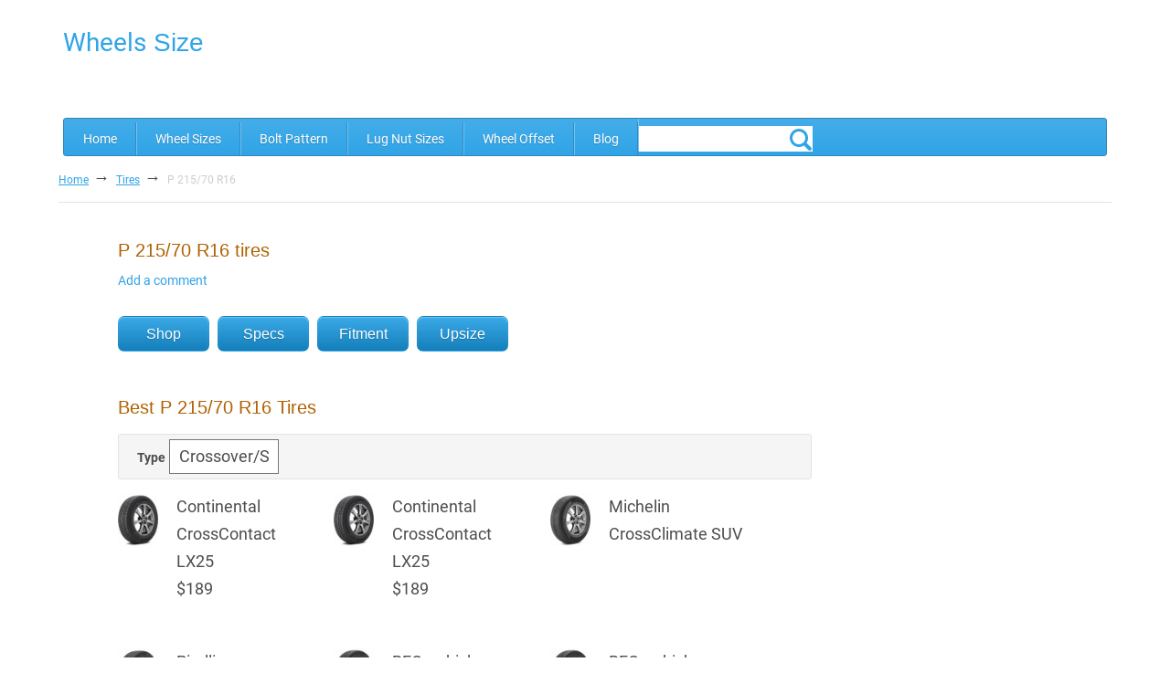

--- FILE ---
content_type: text/html; charset=UTF-8
request_url: https://wheelssize.com/tires/P-215-70r16.html
body_size: 23900
content:
<!DOCTYPE html><html><head><meta charset="utf-8"/>
<script>var __ezHttpConsent={setByCat:function(src,tagType,attributes,category,force,customSetScriptFn=null){var setScript=function(){if(force||window.ezTcfConsent[category]){if(typeof customSetScriptFn==='function'){customSetScriptFn();}else{var scriptElement=document.createElement(tagType);scriptElement.src=src;attributes.forEach(function(attr){for(var key in attr){if(attr.hasOwnProperty(key)){scriptElement.setAttribute(key,attr[key]);}}});var firstScript=document.getElementsByTagName(tagType)[0];firstScript.parentNode.insertBefore(scriptElement,firstScript);}}};if(force||(window.ezTcfConsent&&window.ezTcfConsent.loaded)){setScript();}else if(typeof getEzConsentData==="function"){getEzConsentData().then(function(ezTcfConsent){if(ezTcfConsent&&ezTcfConsent.loaded){setScript();}else{console.error("cannot get ez consent data");force=true;setScript();}});}else{force=true;setScript();console.error("getEzConsentData is not a function");}},};</script>
<script>var ezTcfConsent=window.ezTcfConsent?window.ezTcfConsent:{loaded:false,store_info:false,develop_and_improve_services:false,measure_ad_performance:false,measure_content_performance:false,select_basic_ads:false,create_ad_profile:false,select_personalized_ads:false,create_content_profile:false,select_personalized_content:false,understand_audiences:false,use_limited_data_to_select_content:false,};function getEzConsentData(){return new Promise(function(resolve){document.addEventListener("ezConsentEvent",function(event){var ezTcfConsent=event.detail.ezTcfConsent;resolve(ezTcfConsent);});});}</script>
<script>if(typeof _setEzCookies!=='function'){function _setEzCookies(ezConsentData){var cookies=window.ezCookieQueue;for(var i=0;i<cookies.length;i++){var cookie=cookies[i];if(ezConsentData&&ezConsentData.loaded&&ezConsentData[cookie.tcfCategory]){document.cookie=cookie.name+"="+cookie.value;}}}}
window.ezCookieQueue=window.ezCookieQueue||[];if(typeof addEzCookies!=='function'){function addEzCookies(arr){window.ezCookieQueue=[...window.ezCookieQueue,...arr];}}
addEzCookies([]);if(window.ezTcfConsent&&window.ezTcfConsent.loaded){_setEzCookies(window.ezTcfConsent);}else if(typeof getEzConsentData==="function"){getEzConsentData().then(function(ezTcfConsent){if(ezTcfConsent&&ezTcfConsent.loaded){_setEzCookies(window.ezTcfConsent);}else{console.error("cannot get ez consent data");_setEzCookies(window.ezTcfConsent);}});}else{console.error("getEzConsentData is not a function");_setEzCookies(window.ezTcfConsent);}</script>
<script data-ezscrex='false' data-cfasync='false' data-pagespeed-no-defer>var __ez=__ez||{};__ez.stms=Date.now();__ez.evt={};__ez.script={};__ez.ck=__ez.ck||{};__ez.template={};__ez.template.isOrig=true;__ez.queue=__ez.queue||function(){var e=0,i=0,t=[],n=!1,o=[],r=[],s=!0,a=function(e,i,n,o,r,s,a){var l=arguments.length>7&&void 0!==arguments[7]?arguments[7]:window,d=this;this.name=e,this.funcName=i,this.parameters=null===n?null:w(n)?n:[n],this.isBlock=o,this.blockedBy=r,this.deleteWhenComplete=s,this.isError=!1,this.isComplete=!1,this.isInitialized=!1,this.proceedIfError=a,this.fWindow=l,this.isTimeDelay=!1,this.process=function(){f("... func = "+e),d.isInitialized=!0,d.isComplete=!0,f("... func.apply: "+e);var i=d.funcName.split("."),n=null,o=this.fWindow||window;i.length>3||(n=3===i.length?o[i[0]][i[1]][i[2]]:2===i.length?o[i[0]][i[1]]:o[d.funcName]),null!=n&&n.apply(null,this.parameters),!0===d.deleteWhenComplete&&delete t[e],!0===d.isBlock&&(f("----- F'D: "+d.name),m())}},l=function(e,i,t,n,o,r,s){var a=arguments.length>7&&void 0!==arguments[7]?arguments[7]:window,l=this;this.name=e,this.path=i,this.async=o,this.defer=r,this.isBlock=t,this.blockedBy=n,this.isInitialized=!1,this.isError=!1,this.isComplete=!1,this.proceedIfError=s,this.fWindow=a,this.isTimeDelay=!1,this.isPath=function(e){return"/"===e[0]&&"/"!==e[1]},this.getSrc=function(e){return void 0!==window.__ezScriptHost&&this.isPath(e)&&"banger.js"!==this.name?window.__ezScriptHost+e:e},this.process=function(){l.isInitialized=!0,f("... file = "+e);var i=this.fWindow?this.fWindow.document:document,t=i.createElement("script");t.src=this.getSrc(this.path),!0===o?t.async=!0:!0===r&&(t.defer=!0),t.onerror=function(){var e={url:window.location.href,name:l.name,path:l.path,user_agent:window.navigator.userAgent};"undefined"!=typeof _ezaq&&(e.pageview_id=_ezaq.page_view_id);var i=encodeURIComponent(JSON.stringify(e)),t=new XMLHttpRequest;t.open("GET","//g.ezoic.net/ezqlog?d="+i,!0),t.send(),f("----- ERR'D: "+l.name),l.isError=!0,!0===l.isBlock&&m()},t.onreadystatechange=t.onload=function(){var e=t.readyState;f("----- F'D: "+l.name),e&&!/loaded|complete/.test(e)||(l.isComplete=!0,!0===l.isBlock&&m())},i.getElementsByTagName("head")[0].appendChild(t)}},d=function(e,i){this.name=e,this.path="",this.async=!1,this.defer=!1,this.isBlock=!1,this.blockedBy=[],this.isInitialized=!0,this.isError=!1,this.isComplete=i,this.proceedIfError=!1,this.isTimeDelay=!1,this.process=function(){}};function c(e,i,n,s,a,d,c,u,f){var m=new l(e,i,n,s,a,d,c,f);!0===u?o[e]=m:r[e]=m,t[e]=m,h(m)}function h(e){!0!==u(e)&&0!=s&&e.process()}function u(e){if(!0===e.isTimeDelay&&!1===n)return f(e.name+" blocked = TIME DELAY!"),!0;if(w(e.blockedBy))for(var i=0;i<e.blockedBy.length;i++){var o=e.blockedBy[i];if(!1===t.hasOwnProperty(o))return f(e.name+" blocked = "+o),!0;if(!0===e.proceedIfError&&!0===t[o].isError)return!1;if(!1===t[o].isComplete)return f(e.name+" blocked = "+o),!0}return!1}function f(e){var i=window.location.href,t=new RegExp("[?&]ezq=([^&#]*)","i").exec(i);"1"===(t?t[1]:null)&&console.debug(e)}function m(){++e>200||(f("let's go"),p(o),p(r))}function p(e){for(var i in e)if(!1!==e.hasOwnProperty(i)){var t=e[i];!0===t.isComplete||u(t)||!0===t.isInitialized||!0===t.isError?!0===t.isError?f(t.name+": error"):!0===t.isComplete?f(t.name+": complete already"):!0===t.isInitialized&&f(t.name+": initialized already"):t.process()}}function w(e){return"[object Array]"==Object.prototype.toString.call(e)}return window.addEventListener("load",(function(){setTimeout((function(){n=!0,f("TDELAY -----"),m()}),5e3)}),!1),{addFile:c,addFileOnce:function(e,i,n,o,r,s,a,l,d){t[e]||c(e,i,n,o,r,s,a,l,d)},addDelayFile:function(e,i){var n=new l(e,i,!1,[],!1,!1,!0);n.isTimeDelay=!0,f(e+" ...  FILE! TDELAY"),r[e]=n,t[e]=n,h(n)},addFunc:function(e,n,s,l,d,c,u,f,m,p){!0===c&&(e=e+"_"+i++);var w=new a(e,n,s,l,d,u,f,p);!0===m?o[e]=w:r[e]=w,t[e]=w,h(w)},addDelayFunc:function(e,i,n){var o=new a(e,i,n,!1,[],!0,!0);o.isTimeDelay=!0,f(e+" ...  FUNCTION! TDELAY"),r[e]=o,t[e]=o,h(o)},items:t,processAll:m,setallowLoad:function(e){s=e},markLoaded:function(e){if(e&&0!==e.length){if(e in t){var i=t[e];!0===i.isComplete?f(i.name+" "+e+": error loaded duplicate"):(i.isComplete=!0,i.isInitialized=!0)}else t[e]=new d(e,!0);f("markLoaded dummyfile: "+t[e].name)}},logWhatsBlocked:function(){for(var e in t)!1!==t.hasOwnProperty(e)&&u(t[e])}}}();__ez.evt.add=function(e,t,n){e.addEventListener?e.addEventListener(t,n,!1):e.attachEvent?e.attachEvent("on"+t,n):e["on"+t]=n()},__ez.evt.remove=function(e,t,n){e.removeEventListener?e.removeEventListener(t,n,!1):e.detachEvent?e.detachEvent("on"+t,n):delete e["on"+t]};__ez.script.add=function(e){var t=document.createElement("script");t.src=e,t.async=!0,t.type="text/javascript",document.getElementsByTagName("head")[0].appendChild(t)};__ez.dot=__ez.dot||{};__ez.queue.addFileOnce('/detroitchicago/boise.js', '/detroitchicago/boise.js?gcb=195-2&cb=5', true, [], true, false, true, false);__ez.queue.addFileOnce('/parsonsmaize/abilene.js', '/parsonsmaize/abilene.js?gcb=195-2&cb=e80eca0cdb', true, [], true, false, true, false);__ez.queue.addFileOnce('/parsonsmaize/mulvane.js', '/parsonsmaize/mulvane.js?gcb=195-2&cb=e75e48eec0', true, ['/parsonsmaize/abilene.js'], true, false, true, false);__ez.queue.addFileOnce('/detroitchicago/birmingham.js', '/detroitchicago/birmingham.js?gcb=195-2&cb=539c47377c', true, ['/parsonsmaize/abilene.js'], true, false, true, false);</script>
<script data-ezscrex="false" type="text/javascript" data-cfasync="false">window._ezaq = Object.assign({"ad_cache_level":0,"adpicker_placement_cnt":0,"ai_placeholder_cache_level":0,"ai_placeholder_placement_cnt":-1,"domain":"wheelssize.com","domain_id":198491,"ezcache_level":1,"ezcache_skip_code":0,"has_bad_image":0,"has_bad_words":0,"is_sitespeed":0,"lt_cache_level":0,"response_size":104372,"response_size_orig":98536,"response_time_orig":615,"template_id":5,"url":"https://wheelssize.com/tires/P-215-70r16.html","word_count":0,"worst_bad_word_level":0}, typeof window._ezaq !== "undefined" ? window._ezaq : {});__ez.queue.markLoaded('ezaqBaseReady');</script>
<script type='text/javascript' data-ezscrex='false' data-cfasync='false'>
window.ezAnalyticsStatic = true;

function analyticsAddScript(script) {
	var ezDynamic = document.createElement('script');
	ezDynamic.type = 'text/javascript';
	ezDynamic.innerHTML = script;
	document.head.appendChild(ezDynamic);
}
function getCookiesWithPrefix() {
    var allCookies = document.cookie.split(';');
    var cookiesWithPrefix = {};

    for (var i = 0; i < allCookies.length; i++) {
        var cookie = allCookies[i].trim();

        for (var j = 0; j < arguments.length; j++) {
            var prefix = arguments[j];
            if (cookie.indexOf(prefix) === 0) {
                var cookieParts = cookie.split('=');
                var cookieName = cookieParts[0];
                var cookieValue = cookieParts.slice(1).join('=');
                cookiesWithPrefix[cookieName] = decodeURIComponent(cookieValue);
                break; // Once matched, no need to check other prefixes
            }
        }
    }

    return cookiesWithPrefix;
}
function productAnalytics() {
	var d = {"pr":[6],"omd5":"1d322e424decccbef6aa832a82bce49f","nar":"fastresponse"};
	d.u = _ezaq.url;
	d.p = _ezaq.page_view_id;
	d.v = _ezaq.visit_uuid;
	d.ab = _ezaq.ab_test_id;
	d.e = JSON.stringify(_ezaq);
	d.ref = document.referrer;
	d.c = getCookiesWithPrefix('active_template', 'ez', 'lp_');
	if(typeof ez_utmParams !== 'undefined') {
		d.utm = ez_utmParams;
	}

	var dataText = JSON.stringify(d);
	var xhr = new XMLHttpRequest();
	xhr.open('POST','/ezais/analytics?cb=1', true);
	xhr.onload = function () {
		if (xhr.status!=200) {
            return;
		}

        if(document.readyState !== 'loading') {
            analyticsAddScript(xhr.response);
            return;
        }

        var eventFunc = function() {
            if(document.readyState === 'loading') {
                return;
            }
            document.removeEventListener('readystatechange', eventFunc, false);
            analyticsAddScript(xhr.response);
        };

        document.addEventListener('readystatechange', eventFunc, false);
	};
	xhr.setRequestHeader('Content-Type','text/plain');
	xhr.send(dataText);
}
__ez.queue.addFunc("productAnalytics", "productAnalytics", null, true, ['ezaqBaseReady'], false, false, false, true);
</script><base href="https://wheelssize.com/tires/P-215-70r16.html"/>
	
	 <script type="text/javascript" src="/assets/69c8189c/jquery.min.js"></script>
<title>P215/70 R16 tire size. What cars use 215/70/16, diameter in inches, rim size</title>
	 <meta name="keywords" content="List of cars that fit 215/70 R16 tire size. What models fit 215/70/16"/>
	 <meta name="description" content=""/>	
	
	<meta name="viewport" content="initial-scale=1"/>
	<link rel="stylesheet" media="screen" href="/css/screen.css?v=010"/>
    <link rel="stylesheet" href="/css/responsive.css?v=007"/>
	<!--[if IE]><script src="/js/html5shiv.js"></script><![endif]-->

	<link rel="apple-touch-icon" sizes="180x180" href="/apple-touch-icon.png"/>
	<link rel="icon" type="image/png" sizes="32x32" href="/favicon-32x32.png"/>
	<link rel="icon" type="image/png" sizes="16x16" href="/favicon-16x16.png"/>
	<link rel="manifest" href="/site.webmanifest"/>

    <!-- Global site tag (gtag.js) - Google Analytics -->
<script async="" src="https://www.googletagmanager.com/gtag/js?id=UA-144016148-3"></script>
<script>
  window.dataLayer = window.dataLayer || [];
  function gtag(){dataLayer.push(arguments);}
  gtag('js', new Date());

  gtag('config', 'UA-144016148-3');
</script>

<script async="" src="https://pagead2.googlesyndication.com/pagead/js/adsbygoogle.js?client=ca-pub-8319334703508691" crossorigin="anonymous"></script>
<script src="https://js.hcaptcha.com/1/api.js" async=""></script>
<style>
input.search-input {
    width: auto;
    white-space: nowrap;
    height: 100%;
    padding: 6px;
    border: none;
    margin-top: 8px;
}

.search-input-cursor {
    position: absolute;
    top: 20%;
    right: 0;
    z-index: 2;
}
.search-form button {
	background: transparent;
	border: 0;
}
.layout-container {
	padding-left: 60px;
}
@media screen and (max-width: 767px) {
	.layout-container {
		padding-left: 0;
	}
}
@media screen and (max-width: 600px) {
  .search-form .search-input {
    width: 100%!important;
    opacity: 1!important;
    font-size: inherit;
    height: 100%;
    position: static;
    padding-left: 1.5em;
    top: -4px!important;
  }
  .search-input-cursor {
    position: absolute;
    top: 15%;
    right: 0;
    z-index: 2;
  }
}
</style>
<link rel='canonical' href='https://wheelssize.com/tires/P-215-70r16.html' />
<script type='text/javascript'>
var ezoTemplate = 'orig_site';
var ezouid = '1';
var ezoFormfactor = '1';
</script><script data-ezscrex="false" type='text/javascript'>
var soc_app_id = '0';
var did = 198491;
var ezdomain = 'wheelssize.com';
var ezoicSearchable = 1;
</script></head>
<body class="l">
<!-- BEGIN HEADER -->
<header>
	<a href="/" class="logo" title="Cars technical information"><span>Wheels</span> Size</a>

</header>

<nav>
	<ul class="menu-list">
			<li><a href="/">Home</a></li>
		<li><a href="/wheels.html">Wheel Sizes</a></li>
		<li><a href="/bolt-pattern/">Bolt Pattern</a></li>
		<li><a href="/lugnuts/">Lug Nut Sizes</a></li>
		<li><a href="/wheel-offset/">Wheel Offset</a></li>
        <li><a href="/blog/">Blog</a></li>
        <li style="position: relative; background: none; padding: 0;">
			<form name="search-form" class="search-form">
				<input type="text" name="gsc.q" class="search-input"/>
				<button><svg class="search-input-cursor" width="32" height="32" fill="#2fa4e7" xmlns="http://www.w3.org/2000/svg" xmlns:xlink="http://www.w3.org/1999/xlink" enable-background="new 0 0 32 32" version="1.1" viewBox="0 0 32 32" xml:space="preserve"><path d="M27.414,24.586l-5.077-5.077C23.386,17.928,24,16.035,24,14c0-5.514-4.486-10-10-10S4,8.486,4,14  s4.486,10,10,10c2.035,0,3.928-0.614,5.509-1.663l5.077,5.077c0.78,0.781,2.048,0.781,2.828,0  C28.195,26.633,28.195,25.367,27.414,24.586z M7,14c0-3.86,3.14-7,7-7s7,3.14,7,7s-3.14,7-7,7S7,17.86,7,14z" id="XMLID_223_"></path></svg></button>
			</form>    
		</li>
  	</ul>
</nav>
<ul class="breadcrumb">
			<li>
					
							<a href="/">Home</a><span>→</span>
					</li>
			<li>
					
							<a href="/tires/">Tires</a><span>→</span>
					</li>
			<li>
					
							<a href="#">P 215/70 R16</a>
					</li>
	</ul>
<div class="layout-container">
<main>
	<div class="l-col1">
   			
        
		<section class="make">
<h1 class="section-name_2">P 215/70 R16 tires</h1>
<ul class="years_list">
	<li class="years_list_item "><a href="#shop" class="btn years_list_link" title="2019 Cadillac ATS tires">Shop</a></li>
	<li class="years_list_item "><a href="#specs" class="btn years_list_link" title="2017 Cadillac ATS tires">Specs</a></li>
	<li class="years_list_item "><a href="#fitment" class="btn years_list_link" title="2016 Cadillac ATS tires">Fitment</a></li>
	<li class="years_list_item "><a href="#upsize" class="btn years_list_link" title="2015 Cadillac ATS tires">Upsize</a></li>
						</ul>

            <br clear="all"/>
                            <a name="shop"></a>
                <section class="options">
                    <h2 class="section-name_2"><a name="shop"></a>Best P 215/70 R16 Tires</h2>
                    <div class="options__block">

                        <div class="options__item">

                            <strong>Type</strong>
                            <select id="filter_tire_model_category_id">
                                <option value="">-</option>
                                                                    <option value="13" selected="selected">Crossover/SUV Touring All-Season</option>
                                                                    <option value="18">Highway All-Season</option>
                                                                    <option value="14">On-/Off-Road All-Terrain</option>
                                                                    <option value="12">Grand Touring All-Season</option>
                                                                    <option value="17">Standard Touring All-Season</option>
                                                                    <option value="22">Studdable Winter / Snow</option>
                                                                    <option value="15">Studless Ice &amp; Snow</option>
                                                                    <option value="19">Passenger All-Season</option>
                                                                    <option value="24">Light Truck/SUV Studless Ice &amp; Snow</option>
                                                                    <option value=""></option>
                                                                    <option value="31">Light Truck/SUV Studdable Winter / Snow</option>
                                                            </select>
                        </div>
                        <div class="options__item">
                            <br/>
                        </div>
                </div></section>
                <section class="seo-text list-products" id="list-products">
                                                <div class="list-products__item">
		        <a class="list-products__link" href="https://www.dpbolvw.net/click-100283163-13697786?url=https%3A%2F%2Fwww.tirerack.com%2Ftires%2Ftires.jsp%3FtireMake%3DContinental%26tireModel%3DCrossContact+LX25%26partnum%3D17TR6CCLX25%26GCID%3DC13674x012-tire%26KEYWORD%3Dtires.jsp_Continental_CrossContact+LX25_Tire%26code%3Dyes">
            <img class="list-products__img" src="/uploads/afx/yzn/tne/005f5c8b14e78770c856283c8de189ec-r_70x70.jpg"/>
            <span class="list-products__text">Continental</span>
            <span class="list-products__text">CrossContact LX25</span>
                        <span class="list-products__text">$189</span>
                    </a>
        <!--<a href="/tires/brand/continental/crosscontact-lx25/P-215-70r16-100T/" class="list-products__seolink">Review</a>-->
    </div>
    <div class="list-products__item">
		        <a class="list-products__link" href="https://www.tkqlhce.com/click-100283163-13697786?url=https%3A%2F%2Fwww.tirerack.com%2Ftires%2Ftires.jsp%3FtireMake%3DContinental%26tireModel%3DCrossContact+LX25%26partnum%3D17HR6CCLX25%26GCID%3DC13674x012-tire%26KEYWORD%3Dtires.jsp_Continental_CrossContact+LX25_Tire%26code%3Dyes">
            <img class="list-products__img" src="/uploads/afx/yzn/tne/005f5c8b14e78770c856283c8de189ec-r_70x70.jpg"/>
            <span class="list-products__text">Continental</span>
            <span class="list-products__text">CrossContact LX25</span>
                        <span class="list-products__text">$189</span>
                    </a>
        <!--<a href="/tires/brand/continental/crosscontact-lx25/P-215-70r16-100H/" class="list-products__seolink">Review</a>-->
    </div>
    <div class="list-products__item">
		        <span class="list-products__link">
            <img class="list-products__img" src="/uploads/rs8/qcn/jht/8888f783b4e2d3ec3430948421c574f3-r_70x70.jpg"/>
            <span class="list-products__text">Michelin</span>
            <span class="list-products__text">CrossClimate SUV</span>
                    </span>
        <!--<a href="/tires/brand/michelin/crossclimate-suv/P-215-70r16-100H/" class="list-products__seolink">Review</a>-->
    </div>
    <div class="list-products__item">
		        <span class="list-products__link">
            <img class="list-products__img" src="/uploads/ckt/vl6/81j/cd0cafa20cadbf609e2f57320307701f-r_70x70.jpg"/>
            <span class="list-products__text">Pirelli</span>
            <span class="list-products__text">Scorpion Verde All Season Plus II</span>
                    </span>
        <!--<a href="/tires/brand/pirelli/scorpion-verde-all-season-plus-ii/P-215-70r16-100T/" class="list-products__seolink">Review</a>-->
    </div>
    <div class="list-products__item">
		        <span class="list-products__link">
            <img class="list-products__img" src="/uploads/lrr/so5/nmv/d66dc52c454242e5ff82eca888c8dbe2-r_70x70.jpg"/>
            <span class="list-products__text">BFGoodrich</span>
            <span class="list-products__text">Advantage T/A Sport LT</span>
                    </span>
        <!--<a href="/tires/brand/bfgoodrich/advantage-ta-sport-lt/P-215-70r16-100F/" class="list-products__seolink">Review</a>-->
    </div>
    <div class="list-products__item">
		        <span class="list-products__link">
            <img class="list-products__img" src="/uploads/lrr/so5/nmv/d66dc52c454242e5ff82eca888c8dbe2-r_70x70.jpg"/>
            <span class="list-products__text">BFGoodrich</span>
            <span class="list-products__text">Advantage T/A Sport LT</span>
                    </span>
        <!--<a href="/tires/brand/bfgoodrich/advantage-ta-sport-lt/P-215-70r16-100F/" class="list-products__seolink">Review</a>-->
    </div>
    <div class="list-products__item">
		        <span class="list-products__link">
            <img class="list-products__img" src="/uploads/0fm/kae/4el/b2a08b84235a6fe7c1901197c3b78f50-r_70x70.jpg"/>
            <span class="list-products__text">Cooper</span>
            <span class="list-products__text">Evolution H/T</span>
                    </span>
        <!--<a href="/tires/brand/cooper/evolution-ht-1/P-215-70r16-100F/" class="list-products__seolink">Review</a>-->
    </div>
    <div class="list-products__item">
		        <span class="list-products__link">
            <img class="list-products__img" src="/uploads/ik7/top/4kw/ce3fd31a271c39c589f3c3f0e53c5ad5-r_70x70.jpg"/>
            <span class="list-products__text">Michelin</span>
            <span class="list-products__text">Premier LTX</span>
                    </span>
        <!--<a href="/tires/brand/michelin/premier-ltx/P-215-70r16-100H/" class="list-products__seolink">Review</a>-->
    </div>
    <div class="list-products__item">
		        <a class="list-products__link" href="https://www.dpbolvw.net/click-100283163-13697786?url=https%3A%2F%2Fwww.tirerack.com%2Ftires%2Ftires.jsp%3FtireMake%3DKumho%26tireModel%3DCrugen+HP71%26partnum%3D17HR6HP71%26GCID%3DC13674x012-tire%26KEYWORD%3Dtires.jsp_Kumho_Crugen+HP71_Tire%26code%3Dyes">
            <img class="list-products__img" src="/uploads/pts/arv/dwn/1d7ac8c34444b208afd83965860dff45-r_70x70.jpg"/>
            <span class="list-products__text">Kumho</span>
            <span class="list-products__text">Crugen Hp71</span>
                        <span class="list-products__text">$150</span>
                    </a>
        <!--<a href="/tires/brand/kumho/crugen-hp71/P-215-70r16-100H/" class="list-products__seolink">Review</a>-->
    </div>
    <div class="list-products__item">
		        <span class="list-products__link">
            <img class="list-products__img" src="/uploads/uym/o7l/fdj/6c4df7d6df3bde0e4fae72e1961b802b-r_70x70.jpg"/>
            <span class="list-products__text">Cooper</span>
            <span class="list-products__text">Discoverer Srx</span>
                    </span>
        <!--<a href="/tires/brand/cooper/discoverer-srx/P-215-70r16-100H/" class="list-products__seolink">Review</a>-->
    </div>
    <div class="list-products__item">
		        <span class="list-products__link">
            <img class="list-products__img" src="/uploads/uym/o7l/fdj/6c4df7d6df3bde0e4fae72e1961b802b-r_70x70.jpg"/>
            <span class="list-products__text">Cooper</span>
            <span class="list-products__text">Discoverer Srx</span>
                    </span>
        <!--<a href="/tires/brand/cooper/discoverer-srx/P-215-70r16-100H/" class="list-products__seolink">Review</a>-->
    </div>
    <div class="list-products__item">
		        <a class="list-products__link" href="https://www.jdoqocy.com/click-100283163-13697786?url=https%3A%2F%2Fwww.tirerack.com%2Ftires%2Ftires.jsp%3FtireMake%3DHankook%26tireModel%3DDynapro+HP2%26partnum%3D17HR6RA33%26GCID%3DC13674x012-tire%26KEYWORD%3Dtires.jsp_Hankook_Dynapro+HP2_Tire%26code%3Dyes">
            <img class="list-products__img" src="/uploads/0do/6td/qis/96ca7da3810f04706be863d0533db929-r_70x70.jpg"/>
            <span class="list-products__text">Hankook</span>
            <span class="list-products__text">Dynapro Hp2</span>
                        <span class="list-products__text">$140</span>
                    </a>
        <!--<a href="/tires/brand/hankook/dynapro-hp2/P-215-70r16-100H/" class="list-products__seolink">Review</a>-->
    </div>
    <div class="list-products__item">
		        <a class="list-products__link" href="https://www.kqzyfj.com/click-100283163-13697786?url=https%3A%2F%2Fwww.tirerack.com%2Ftires%2Ftires.jsp%3FtireMake%3DContinental%26tireModel%3DCrossContact+LX%26partnum%3D17SR6CCLXV2%26GCID%3DC13674x012-tire%26KEYWORD%3Dtires.jsp_Continental_CrossContact+LX_Tire%26code%3Dyes">
            <img class="list-products__img" src="/uploads/d9f/vom/yg0/a0b602adf08387252b4193a10f8b45ed-r_70x70.jpg"/>
            <span class="list-products__text">Continental</span>
            <span class="list-products__text">CrossContact LX</span>
                        <span class="list-products__text">$197</span>
                    </a>
        <!--<a href="/tires/brand/continental/crosscontact-lx/P-215-70r16-100S/" class="list-products__seolink">Review</a>-->
    </div>
    <div class="list-products__item">
		        <span class="list-products__link">
            <img class="list-products__img" src="/uploads/msp/fpp/n0h/d264c3c81bbbc433c91614889c06cbc9-r_70x70.jpg"/>
            <span class="list-products__text">Continental</span>
            <span class="list-products__text">CrossContact LX Sport</span>
                    </span>
        <!--<a href="/tires/brand/continental/crosscontact-lx-sport/P-215-70r16-100H/" class="list-products__seolink">Review</a>-->
    </div>
    <div class="list-products__item">
		        <span class="list-products__link">
            <img class="list-products__img" src="/uploads/d9f/vom/yg0/a0b602adf08387252b4193a10f8b45ed-r_70x70.jpg"/>
            <span class="list-products__text">Continental</span>
            <span class="list-products__text">CrossContact LX</span>
                    </span>
        <!--<a href="/tires/brand/continental/crosscontact-lx/P-215-70r16-100S/" class="list-products__seolink">Review</a>-->
    </div>
    <div class="list-products__item">
		        <span class="list-products__link">
            <img class="list-products__img" src="/uploads/msp/fpp/n0h/d264c3c81bbbc433c91614889c06cbc9-r_70x70.jpg"/>
            <span class="list-products__text">Continental</span>
            <span class="list-products__text">CrossContact LX Sport</span>
                    </span>
        <!--<a href="/tires/brand/continental/crosscontact-lx-sport/P-215-70r16-100H/" class="list-products__seolink">Review</a>-->
    </div>
    <div class="list-products__item">
		        <span class="list-products__link">
            <img class="list-products__img" src="/uploads/miv/zfw/epq/fd965133024c893576eb7d924b03ed1a-r_70x70.jpg"/>
            <span class="list-products__text">Yokohama</span>
            <span class="list-products__text">Geolandar G055</span>
                    </span>
        <!--<a href="/tires/brand/yokohama/geolandar-g055/P-215-70r16-100H/" class="list-products__seolink">Review</a>-->
    </div>
    <div class="list-products__item">
		        <a class="list-products__link" href="https://www.jdoqocy.com/click-100283163-13697786?url=https%3A%2F%2Fwww.tirerack.com%2Ftires%2Ftires.jsp%3FtireMake%3DBridgestone%26tireModel%3DEcopia+H%2FL+422+Plus%26partnum%3D17HR6HL422P%26GCID%3DC13674x012-tire%26KEYWORD%3Dtires.jsp_Bridgestone_Ecopia+H%2FL+422+Plus_Tire%26code%3Dyes">
            <img class="list-products__img" src="/uploads/8je/pve/7hu/b7509976c20d811d4f8ab7d4c4e660af-r_70x70.jpg"/>
            <span class="list-products__text">Bridgestone</span>
            <span class="list-products__text">Ecopia H/L 422 Plus</span>
                        <span class="list-products__text">$203</span>
                    </a>
        <!--<a href="/tires/brand/bridgestone/ecopia-hl-422-plus/P-215-70r16-100F/" class="list-products__seolink">Review</a>-->
    </div>
    <div class="list-products__item">
		        <a class="list-products__link" href="https://www.kqzyfj.com/click-100283163-13697786?url=https%3A%2F%2Fwww.tirerack.com%2Ftires%2Ftires.jsp%3FtireMake%3DCooper%26tireModel%3DDiscoverer+EnduraMax%26partnum%3D17HR6DEM%26GCID%3DC13674x012-tire%26KEYWORD%3Dtires.jsp_Cooper_Discoverer+EnduraMax_Tire%26code%3Dyes">
            <img class="list-products__img" src="/uploads/ayk/m8g/p3o/0d7e8eaa28d8f4405afb730b8ec62597-r_70x70.jpg"/>
            <span class="list-products__text">Cooper</span>
            <span class="list-products__text">Discoverer EnduraMax</span>
                        <span class="list-products__text">$152</span>
                    </a>
        <!--<a href="/tires/brand/cooper/discoverer-enduramax/P-215-70r16-100H/" class="list-products__seolink">Review</a>-->
    </div>
    <div class="list-products__item">
		        <span class="list-products__link">
            <img class="list-products__img" src="/uploads/8je/pve/7hu/b7509976c20d811d4f8ab7d4c4e660af-r_70x70.jpg"/>
            <span class="list-products__text">Bridgestone</span>
            <span class="list-products__text">Ecopia H/L 422 Plus</span>
                    </span>
        <!--<a href="/tires/brand/bridgestone/ecopia-hl-422-plus/P-215-70r16-100F/" class="list-products__seolink">Review</a>-->
    </div>
    <div class="list-products__item">
		        <span class="list-products__link">
            <img class="list-products__img" src="/uploads/ayk/m8g/p3o/0d7e8eaa28d8f4405afb730b8ec62597-r_70x70.jpg"/>
            <span class="list-products__text">Cooper</span>
            <span class="list-products__text">Discoverer EnduraMax</span>
                    </span>
        <!--<a href="/tires/brand/cooper/discoverer-enduramax/P-215-70r16-100H/" class="list-products__seolink">Review</a>-->
    </div>
    <div class="list-products__item">
		        <a class="list-products__link" href="https://www.dpbolvw.net/click-100283163-13697786?url=https%3A%2F%2Fwww.tirerack.com%2Ftires%2Ftires.jsp%3FtireMake%3DYokohama%26tireModel%3DGeolandar+CV+G058%26partnum%3D17HR6G058%26GCID%3DC13674x012-tire%26KEYWORD%3Dtires.jsp_Yokohama_Geolandar+CV+G058_Tire%26code%3Dyes">
            <img class="list-products__img" src="/uploads/gyn/qag/olz/3e9a4e8fef33a76fad7ea4001cc56dfe-r_70x70.jpg"/>
            <span class="list-products__text">Yokohama</span>
            <span class="list-products__text">Geolandar CV G058</span>
                        <span class="list-products__text">$162</span>
                    </a>
        <!--<a href="/tires/brand/yokohama/geolandar-cv-g058/P-215-70r16-100H/" class="list-products__seolink">Review</a>-->
    </div>
<br clear="all"/>
<script>
let hListProducts = setInterval(function(){
    let productSign = 0;
    for (let i = 0; i < document.querySelectorAll(".list-products__item  .list-products__link").length; ++i) {
       let productLink = document.querySelectorAll(".list-products__item  .list-products__link")[i];
       if (productLink.innerHTML == '') {
           productSign = 1;
           let productItem = productLink.closest(".list-products__item");
           for (let j = 0; j < productItem.querySelectorAll("* > .list-products__img, * > .list-products__text").length; ++j){
              let productNode = productItem.querySelectorAll("* > .list-products__img, * > .list-products__text")[j];
              productLink.appendChild(productNode); 
           }
       }  
    }
    
    if (productSign == 0) {
       clearInterval(hListProducts);
    }
}, 100);
</script>
                                    </section>
            


			<br clear="all"/><br/> <br/> 

			<a name="specs"></a><h2 class="section-name_2">Tire Specs</h2>
						<table class="right-block__specs-list">
				<tbody>
                   					<tr>
						<td>
							<span>Overall Diameter</span>
						</td>
						<td class="spec-value">
							P 215/70 R16 is 
							                                27.85                             in inches
						</td>
					</tr>	
					<tr>
						<td>
							<span>Section Width</span>
						</td>
						<td class="spec-value">
							215 mm
						</td>
					</tr>

					<tr>
						<td>
							<span>Rim Diameter</span>
						</td>
						<td class="spec-value">
							<a href="/tires/r16.html">16&#34;</a>
						</td>
					</tr>

															<tr>
						<td>
							<span>Rim Width Range - What size rim fits a P 215/70 R16?</span>
						</td>
						<td class="spec-value">
																		<a href="/wheels/16x6.5/" title="16x6.5 Wheels, Tire Size for 16x6.5 Rims">16x6.5</a>, <a href="/wheels/16x7.0/" title="16x7.0 Wheels, Tire Size for 16x7.0 Rims">16x7.0</a>, <a href="/wheels/16x7.5/" title="16x7.5 Wheels, Tire Size for 16x7.5 Rims">16x7.5</a>						</td>
					</tr>					
										
					
					
					
										<tr>
						<td>
							<span>Sidewall Height</span>
						</td>
						<td class="spec-value">
							5.93&#34;
						</td>
					</tr>
						
						
					<tr>
						<td>
							<span>Circumference</span>
						</td>
						<td class="spec-value">
							87.49 &#34;
						</td>
					</tr>

					<tr>
						<td>
							<span>Revs per Mile</span>
						</td>
						<td class="spec-value">
							724.2/mi
						</td>
					</tr>

				</tbody>
			</table>
<br/>



			<a name="fitment"></a><h2 class="section-name_2">P 215/70 R16 tire size Fits What Cars?</h2>
			<p>

Explore the collection of vehicles riding on P 215/70 R16 tire size which turns them into competitors to some extent. <br/>The list of cars below is compiled assuming P 215/70 R16 is their factory tire size.</p>

<div class="clearfix"></div>

                        <ul class="make__vehicle">
							<li>
					<div class="make__vehicle-image">
						<a title="All Buick tire sizes" href="/tires/buick/">
							<img style="width:80px;" src="/photos/make/6/resize_w150_h80.gif"/>
						</a>
					</div>
					<h3>
						Buick tire size
						
						<!--<a href="/tires/buick/P-215-70r16.html" title="Buick P 215/70 R16 tires">Buick tire size</a>-->
						
					</h3>
					<ul class="make__vehicle-years">
											<li>
														<a title="Buick Rendezvous tire size" href="/tires/buick/rendezvous/">Rendezvous (2002-2007)</a>
						</li>
											<li>
														<a title="Buick LeSabre tire size" href="/tires/buick/lesabre/">LeSabre (2000-2005)</a>
						</li>
										</ul>
				</li>
							<li>
					<div class="make__vehicle-image">
						<a title="All Chevrolet tire sizes" href="/tires/chevrolet/">
							<img style="width:80px;" src="/photos/make/8/resize_w150_h80.gif"/>
						</a>
					</div>
					<h3>
						Chevrolet tire size
						
						<!--<a href="/tires/chevrolet/P-215-70r16.html" title="Chevrolet P 215/70 R16 tires">Chevrolet tire size</a>-->
						
					</h3>
					<ul class="make__vehicle-years">
											<li>
														<a title="Chevrolet Colorado tire size" href="/tires/chevrolet/colorado/">Colorado (2009-2012)</a>
						</li>
										</ul>
				</li>
							<li>
					<div class="make__vehicle-image">
						<a title="All GMC tire sizes" href="/tires/gmc/">
							<img style="width:80px;" src="/photos/make/14/resize_w150_h80.gif"/>
						</a>
					</div>
					<h3>
						GMC tire size
						
						<!--<a href="/tires/gmc/P-215-70r16.html" title="GMC P 215/70 R16 tires">GMC tire size</a>-->
						
					</h3>
					<ul class="make__vehicle-years">
											<li>
														<a title="GMC Canyon tire size" href="/tires/gmc/canyon/">Canyon (2009-2012)</a>
						</li>
											<li>
														<a title="GMC Safari tire size" href="/tires/gmc/safari/">Safari (1999-2005)</a>
						</li>
										</ul>
				</li>
							<li>
					<div class="make__vehicle-image">
						<a title="All Honda tire sizes" href="/tires/honda/">
							<img style="width:80px;" src="/photos/make/15/resize_w150_h80.gif"/>
						</a>
					</div>
					<h3>
						Honda tire size
						
						<!--<a href="/tires/honda/P-215-70r16.html" title="Honda P 215/70 R16 tires">Honda tire size</a>-->
						
					</h3>
					<ul class="make__vehicle-years">
											<li>
														<a title="Honda CR-V tire size" href="/tires/honda/cr-v/">CR-V (2012-2016)</a>
						</li>
											<li>
														<a title="Honda Element tire size" href="/tires/honda/element/">Element (2003-2011)</a>
						</li>
										</ul>
				</li>
							<li>
					<div class="make__vehicle-image">
						<a title="All Kia tire sizes" href="/tires/kia/">
							<img style="width:80px;" src="/photos/make/20/resize_w150_h80.gif"/>
						</a>
					</div>
					<h3>
						Kia tire size
						
						<!--<a href="/tires/kia/P-215-70r16.html" title="Kia P 215/70 R16 tires">Kia tire size</a>-->
						
					</h3>
					<ul class="make__vehicle-years">
											<li>
														<a title="Kia Sportage tire size" href="/tires/kia/sportage/">Sportage (2011-2016)</a>
						</li>
										</ul>
				</li>
							<li>
					<div class="make__vehicle-image">
						<a title="All Mazda tire sizes" href="/tires/mazda/">
							<img style="width:80px;" src="/photos/make/27/resize_w150_h80.gif"/>
						</a>
					</div>
					<h3>
						Mazda tire size
						
						<!--<a href="/tires/mazda/P-215-70r16.html" title="Mazda P 215/70 R16 tires">Mazda tire size</a>-->
						
					</h3>
					<ul class="make__vehicle-years">
											<li>
														<a title="Mazda Tribute tire size" href="/tires/mazda/tribute/">Tribute (2001-2004)</a>
						</li>
										</ul>
				</li>
							<li>
					<div class="make__vehicle-image">
						<a title="All Mitsubishi tire sizes" href="/tires/mitsubishi/">
							<img style="width:80px;" src="/photos/make/30/resize_w150_h80.gif"/>
						</a>
					</div>
					<h3>
						Mitsubishi tire size
						
						<!--<a href="/tires/mitsubishi/P-215-70r16.html" title="Mitsubishi P 215/70 R16 tires">Mitsubishi tire size</a>-->
						
					</h3>
					<ul class="make__vehicle-years">
											<li>
														<a title="Mitsubishi Outlander tire size" href="/tires/mitsubishi/outlander/">Outlander (2007-2018)</a>
						</li>
											<li>
														<a title="Mitsubishi Outlander Sport tire size" href="/tires/mitsubishi/outlander-sport/">Outlander Sport (2011-2021)</a>
						</li>
											<li>
														<a title="Mitsubishi Outlander PHEV tire size" href="/tires/mitsubishi/outlander-phev/">Outlander PHEV (2018)</a>
						</li>
											<li>
														<a title="Mitsubishi Eclipse Cross tire size" href="/tires/mitsubishi/eclipse-cross/">Eclipse Cross (2018-2020)</a>
						</li>
										</ul>
				</li>
							<li>
					<div class="make__vehicle-image">
						<a title="All Nissan tire sizes" href="/tires/nissan/">
							<img style="width:80px;" src="/photos/make/31/resize_w150_h80.gif"/>
						</a>
					</div>
					<h3>
						Nissan tire size
						
						<!--<a href="/tires/nissan/P-215-70r16.html" title="Nissan P 215/70 R16 tires">Nissan tire size</a>-->
						
					</h3>
					<ul class="make__vehicle-years">
											<li>
														<a title="Nissan Rogue tire size" href="/tires/nissan/rogue/">Rogue (2008-2016)</a>
						</li>
										</ul>
				</li>
							<li>
					<div class="make__vehicle-image">
						<a title="All Subaru tire sizes" href="/tires/subaru/">
							<img style="width:80px;" src="/photos/make/37/resize_w150_h80.gif"/>
						</a>
					</div>
					<h3>
						Subaru tire size
						
						<!--<a href="/tires/subaru/P-215-70r16.html" title="Subaru P 215/70 R16 tires">Subaru tire size</a>-->
						
					</h3>
					<ul class="make__vehicle-years">
											<li>
														<a title="Subaru Outback tire size" href="/tires/subaru/outback/">Outback (2010-2013)</a>
						</li>
										</ul>
				</li>
							<li>
					<div class="make__vehicle-image">
						<a title="All Toyota tire sizes" href="/tires/toyota/">
							<img style="width:80px;" src="/photos/make/40/resize_w150_h80.gif"/>
						</a>
					</div>
					<h3>
						Toyota tire size
						
						<!--<a href="/tires/toyota/P-215-70r16.html" title="Toyota P 215/70 R16 tires">Toyota tire size</a>-->
						
					</h3>
					<ul class="make__vehicle-years">
											<li>
														<a title="Toyota RAV4 tire size" href="/tires/toyota/rav4/">RAV4 (1999-2012)</a>
						</li>
											<li>
														<a title="Toyota RAV4 EV tire size" href="/tires/toyota/rav4-ev/">RAV4 EV (2002)</a>
						</li>
										</ul>
				</li>
						</ul>
                        <br/>
		
<a name="upsize"></a><h2 class="section-name_2">Upsizing Wheels or Tires?</h2>
<p><br/>We also suggest going over the similar tire sizes that have slightly different parameters but still might be even a better fit for your vehicle with many of the combinations already applied by car enthusiasts. 
</p><p><br/>
Below is the list of all possible alternatives to P 215/70 R16 within delta of no more than three percent which means you can shift to wider wheels with smaller aspect ratio and vice versa. Wheel experts do not recommend to decrease the diameter of the wheel. So if you are not sure what other tire sizes would match your ride simply stick to the factory wheels. </p>
			<table class="right-block__specs-list">
				<tbody>
									<tr>
						<td>
							<a class="link1" href="/tires/P-235-60r16.html" title="P 235/60 R16 tires">P 235/60 R16</a>
						</td>
						<td class="spec-value">
							-2.68%
						</td>
					</tr>
									<tr>
						<td>
							<a class="link1" href="/tires/LT-235-60r16.html" title="LT 235/60 R16 tires">LT 235/60 R16</a>
						</td>
						<td class="spec-value">
							-2.68%
						</td>
					</tr>
									<tr>
						<td>
							<a class="link1" href="/tires/P-190-75r16.html" title="P 190/75 R16 tires">P 190/75 R16</a>
						</td>
						<td class="spec-value">
							-2.26%
						</td>
					</tr>
									<tr>
						<td>
							<a class="link1" href="/tires/P-285-50r16.html" title="P 285/50 R16 tires">P 285/50 R16</a>
						</td>
						<td class="spec-value">
							-2.26%
						</td>
					</tr>
									<tr>
						<td>
							<a class="link1" href="/tires/P-220-65r16.html" title="P 220/65 R16 tires">P 220/65 R16</a>
						</td>
						<td class="spec-value">
							-2.12%
						</td>
					</tr>
									<tr>
						<td>
							<a class="link1" href="/tires/LT-215-70r16.html" title="LT 215/70 R16 tires">LT 215/70 R16</a>
						</td>
						<td class="spec-value">
							0.00%
						</td>
					</tr>
									<tr>
						<td>
							<a class="link1" href="/tires/P-215-70r16.html" title="P 215/70 R16 tires">P 215/70 R16</a>
						</td>
						<td class="spec-value">
							0.00%
						</td>
					</tr>
									<tr>
						<td>
							<a class="link1" href="/tires/LT-235-65r16.html" title="LT 235/65 R16 tires">LT 235/65 R16</a>
						</td>
						<td class="spec-value">
							+0.63%
						</td>
					</tr>
									<tr>
						<td>
							<a class="link1" href="/tires/P-205-75r16.html" title="P 205/75 R16 tires">P 205/75 R16</a>
						</td>
						<td class="spec-value">
							+0.91%
						</td>
					</tr>
									<tr>
						<td>
							<a class="link1" href="/tires/P-195-80r16.html" title="P 195/80 R16 tires">P 195/80 R16</a>
						</td>
						<td class="spec-value">
							+1.53%
						</td>
					</tr>
									<tr>
						<td>
							<a class="link1" href="/tires/P-185-85r16.html" title="P 185/85 R16 tires">P 185/85 R16</a>
						</td>
						<td class="spec-value">
							+1.87%
						</td>
					</tr>
									<tr>
						<td>
							<a class="link1" href="/tires/P-175-90r16.html" title="P 175/90 R16 tires">P 175/90 R16</a>
						</td>
						<td class="spec-value">
							+1.94%
						</td>
					</tr>
									<tr>
						<td>
							<a class="link1" href="/tires/LT-225-70r16.html" title="LT 225/70 R16 tires">LT 225/70 R16</a>
						</td>
						<td class="spec-value">
							+1.94%
						</td>
					</tr>
									<tr>
						<td>
							<a class="link1" href="/tires/P-210-75r16.html" title="P 210/75 R16 tires">P 210/75 R16</a>
						</td>
						<td class="spec-value">
							+1.94%
						</td>
					</tr>
									<tr>
						<td>
							<a class="link1" href="/tires/P-245-65r16.html" title="P 245/65 R16 tires">P 245/65 R16</a>
						</td>
						<td class="spec-value">
							+2.42%
						</td>
					</tr>
								</tbody>
			</table>
</section>

<section class="comparisons">
<h2 class="section-name_2">Comparisons</h2>
<table class="right-block__specs-list">
    <tbody>
        <tr>
                <td>
            <a class="link1" href="/tires/compare-size/205-60r16-vs-215-70r16/" title="205/60 R16 vs 215/70 R16">205/60 R16 vs 215/70 R16</a>
        </td>
                <td>
            <a class="link1" href="/tires/compare-size/215-70r16-vs-235-60r16/" title="215/70 R16 vs 235/60 R16">215/70 R16 vs 235/60 R16</a>
        </td>
                </tr>
        <tr>
            <td>
            <a class="link1" href="/tires/compare-size/P-215-70r16-vs-P235-65r16/" title="215/70 R16 vs 235/65 R16">215/70 R16 vs 235/65 R16</a>
        </td>
                <td>
            <a class="link1" href="/tires/compare-size/P-215-70r16-vs-P225-75r16/" title="215/70 R16 vs 225/75 R16">215/70 R16 vs 225/75 R16</a>
        </td>
                </tr>
        <tr>
            <td>
            <a class="link1" href="/tires/compare-size/P-225-55r18-vs-P215-70r16/" title="225/55 R18 vs 215/70 R16">225/55 R18 vs 215/70 R16</a>
        </td>
                <td>
            <a class="link1" href="/tires/compare-size/P-225-70r16-vs-P215-70r16/" title="225/70 R16 vs 215/70 R16">225/70 R16 vs 215/70 R16</a>
        </td>
                </tr>
        <tr>
            <td>
            <a class="link1" href="/tires/compare-size/P-215-70r16-vs-P255-70r16/" title="215/70 R16 vs 255/70 R16">215/70 R16 vs 255/70 R16</a>
        </td>
                <td>
            <a class="link1" href="/tires/compare-size/P-215-65r16-vs-P215-70r16/" title="215/65 R16 vs 215/70 R16">215/65 R16 vs 215/70 R16</a>
        </td>
                </tr>
        <tr>
            <td>
            <a class="link1" href="/tires/compare-size/P-215-70r16-vs-P265-70r16/" title="215/70 R16 vs 265/70 R16">215/70 R16 vs 265/70 R16</a>
        </td>
                <td>
            <a class="link1" href="/tires/compare-size/P-215-70r16-vs-P265-16.5r16/" title="215/70 R16 vs 265/16.5 R16">215/70 R16 vs 265/16.5 R16</a>
        </td>
                </tr>
        <tr>
            <td>
            <a class="link1" href="/tires/compare-size/P-215-70r16-vs-P225-60r17/" title="215/70 R16 vs 225/60 R17">215/70 R16 vs 225/60 R17</a>
        </td>
                <td>
            <a class="link1" href="/tires/compare-size/P-215-60r16-vs-P215-70r16/" title="215/60 R16 vs 215/70 R16">215/60 R16 vs 215/70 R16</a>
        </td>
                </tr>
        <tr>
            <td>
            <a class="link1" href="/tires/compare-size/P-215-70r16-vs-P225-65r16/" title="215/70 R16 vs 225/65 R16">215/70 R16 vs 225/65 R16</a>
        </td>
                <td>
            <a class="link1" href="/tires/compare-size/P-215-70r16-vs-P235-60r17/" title="215/70 R16 vs 235/60 R17">215/70 R16 vs 235/60 R17</a>
        </td>
                </tr>
        <tr>
            <td>
            <a class="link1" href="/tires/compare-size/P-205-70r16-vs-P215-70r16/" title="205/70 R16 vs 215/70 R16">205/70 R16 vs 215/70 R16</a>
        </td>
                <td>
            <a class="link1" href="/tires/compare-size/P-215-70r16-vs-P215-68r16/" title="215/70 R16 vs 215/68 R16">215/70 R16 vs 215/68 R16</a>
        </td>
            </tr>
    </tbody>
</table>
</section>
				
				
            
			
						<section class="make">
				<h2 class="section-name_2">Modified cars that use P 215/70 R16 tire size</h2>
<p><br/>We keep an updated collection of cars that gave up factory wheels and installed P 215/70 R16 instead as their aftermarket tire size. Each project is a unique experience with details on P 215/70 R16 installation issues or subsequent changes while driving.
</p>
				<ul class="make__vehicle" id="list_update">	
									  <li class="js-scrolling-ajax-item">
									<div class="make__vehicle-image">
					<span title="2010 Toyota RAV4 project"><img src="/photos/project/17828/145156/resize_w300_h200.jpg"/></span>
					</div>
					
					<h3><span title="2010 Toyota RAV4 project">2010 Toyota RAV4</span></h3>
					<ul class="make__vehicle-specs">
						<li>  16-inch 						</li>
												<li>P 215/70 R16						</li>	
												<li>321 views</li>
					</ul>
				</li>		
			  <li class="js-scrolling-ajax-item">
									<div class="make__vehicle-image">
					<span title="2009 Toyota RAV4 project"><img src="/photos/project/18097/145722/resize_w300_h200.png"/></span>
					</div>
					
					<h3><span title="2009 Toyota RAV4 project">2009 Toyota RAV4</span></h3>
					<ul class="make__vehicle-specs">
						<li>  16-inch 						</li>
												<li>P 215/70 R16						</li>	
												<li>187 views</li>
					</ul>
				</li>		
						</ul>
				
				<br/>

				
			</section>		
				</div>
	
	<div class="l-col2">
		<section class="">
			
			
			
			  
		
			
		</section>
	</div>
</main>


<script src="/js/lib/jquery.js"></script>
<script>
function submitFilterForm() {
	$.post('/tires/P-215-70r16.html', $('#form-filter').serialize(), function(html) {
		$('#list_update').html(html);
		sendScrolingRequest=false;
	}, 'html');
}

function element_in_scroll(elem) {
    var docViewTop = $(window).scrollTop();
    var docViewBottom = docViewTop + $(window).height();



    if($(elem).length) {
        var elemTop = $(elem).offset().top;
        var elemBottom = elemTop + $(elem).height();

        return ((elemBottom <= docViewBottom) && (elemTop >= docViewTop));
    } else {
        return false
    }

}


var sendScrolingRequest = false
$(document).scroll(function(e){
	if (element_in_scroll(".js-scrolling-ajax-item:last") && !sendScrolingRequest) {
		sendScrolingRequest = true;
		offset = $('.js-scrolling-ajax-item').size();
		$.post('/tires/P-215-70r16.html', $('#form-filter').serialize()+'&offset='+offset, function(response){
			html = $.trim(response);
			if (html != '') {
				$('#list_update').append(response);
				sendScrolingRequest=false;
			} 
		}, 'text');			
    };
});

$('#filter_tire_model_category_id').change(function(e) {
    $.post('/tires/P-215-70r16.html', {'tire_model_category_id': $(this).val()} , function(response) {
        $('#list-products').html(response);
    }, 'html');
});


</script>
</div>
<div class="l-col1" style="margin-top: 25px; clear: both;">
<link rel="stylesheet" async="" href="/css/style.min.css?v=02"/>
<style>

.blogs-list__content {
	text-align: left;
}
.add-answer__btn {
	display: flex;
}
body {
    font-family: 'Roboto', Arial, sans-serif !important;
    font-size: 18px !important;
    line-height: 1.7 !important;
    color: #4d4d4d !important;
}
.blogs-list__item {
	margin-left: 5px;
}
.blogs-list__item .blogs-list__item {
	margin-left: 20px;
}
#comments-reader {
	margin-top: 25px;
}
</style>
<div id="comments-reader">
	<h2>Discussion</h2>
<form action="/tires/P-215-70r16.html" method="post"><script>
	var replyButtons = document.querySelectorAll(".add-answer__btn");
	for (var i = 0; i < replyButtons.length; ++i) {
		replyButtons[i].addEventListener('click', function() {
			document.querySelector("#CommentsForm_parent_id").value = this.dataset.comment;
		});
	}
</script>
<input type="submit" class="comments-updater" style="display: none" name="yt0" value="" id="yt0"/></form></div><div class="comments-writer" id="comments-writer">
<style>

.form-label,.overflow_body,main,svg:not(:root){overflow:hidden}.col,.col-auto,img{max-width:100%}*,button,input,optgroup,select,textarea{-webkit-box-sizing:border-box;margin:0}*,a:active,a:hover{outline:0}a img,fieldset{border:0}small,sub,sup{font-size:75%}.breadcrumbs li,.btn,.f-footer__link,.footer__link,.lamp_function .wrapper_car .car,.main_menu>ul>li,.social-link,.wrap_btn,body,header .logo,main,sub,sup{position:relative}*,body,fieldset,td,th{padding:0}*,body,fieldset,h1,h2,h3,h4,h5{margin:0}.lamp_function .wrapper_car,.module__filter .wrap__title,.module__lamp,.module__product .left_box,.product_info .body_info{-webkit-box-orient:vertical;-webkit-box-direction:normal}*{box-sizing:border-box}body{line-height:1;min-width:320px}article,aside,details,figcaption,figure,footer,header,hgroup,main,nav,section,summary{display:block}audio,canvas,progress,video{display:inline-block;vertical-align:baseline}.hidden,.hidden_box,[hidden],header .burger,template{display:none}.breadcrumbs,.hidden_box.active,.lamp_function .wrapper_car .text_demo,.main_menu>ul,.module__filter .filter_form form,.module__filter .wrap__title,.module__inner_box,.module__lamp,.module__lamp .wrap_item,.module__product,.module__product .left_box,.product_info .body_info,.product_info .wrapper_btn,.row,.wrap_btn,.wrap_links,fieldset{display:-webkit-box;display:-webkit-flex;display:-ms-flexbox}a{text-decoration:none;background:0 0}b,strong{font-weight:700}sub,sup{line-height:0;vertical-align:baseline}sup{top:-.5em}sub{bottom:-.25em}button,input,optgroup,select,textarea{border:0;font:inherit;color:inherit;-webkit-appearance:none;-moz-appearance:none;appearance:none;border-radius:0;text-transform:none;box-sizing:border-box;outline:0!important;background-clip:padding-box;background-color:transparent}button,html input[type=button],input[type=reset],input[type=submit]{cursor:pointer;-webkit-appearance:button;-moz-appearance:button;appearance:button}button[disabled],html input[disabled]{cursor:default}.form-label,.form-radio,.form-radio+label{cursor:pointer}button::-moz-focus-inner,input::-moz-focus-inner{border:0;padding:0}input{line-height:normal}input[type=checkbox],input[type=radio]{-webkit-box-sizing:border-box;box-sizing:border-box;padding:0}.list li,.single_page_box ul li{padding-left:20px;position:relative;list-style:none}input[type=number]::-webkit-inner-spin-button,input[type=number]::-webkit-outer-spin-button{height:auto}input[type=search]{-webkit-appearance:textfield;-moz-appearance:textfield;appearance:textfield;-webkit-box-sizing:border-box;box-sizing:border-box}input[type=search]::-webkit-search-cancel-button,input[type=search]::-webkit-search-decoration{-webkit-appearance:none;appearance:none}table{border-spacing:0;border-collapse:collapse}img{height:auto;pointer-events:none;-webkit-user-select:none;-moz-user-select:none;-ms-user-select:none;user-select:none;border:0}.clearfix{clear:both}html{-webkit-box-sizing:border-box;box-sizing:border-box;-ms-overflow-style:scrollbar}*,::after,::before{-webkit-box-sizing:inherit;box-sizing:inherit}.container,.container-fluid{width:100%;padding-right:15px;padding-left:15px;margin-right:auto;margin-left:auto}.row{display:flex;-ms-flex-wrap:wrap;-webkit-flex-wrap:wrap;flex-wrap:wrap;margin-right:-15px;margin-left:-15px}.col,.col-1,.col-10,.col-11,.col-12,.col-2,.col-3,.col-4,.col-5,.col-6,.col-7,.col-8,.col-9,.col-auto,.col-lg,.col-lg-1,.col-lg-10,.col-lg-11,.col-lg-12,.col-lg-2,.col-lg-3,.col-lg-4,.col-lg-5,.col-lg-6,.col-lg-7,.col-lg-8,.col-lg-9,.col-lg-auto,.col-md,.col-md-1,.col-md-10,.col-md-11,.col-md-12,.col-md-2,.col-md-3,.col-md-4,.col-md-5,.col-md-6,.col-md-7,.col-md-8,.col-md-9,.col-md-auto,.col-sm,.col-sm-1,.col-sm-10,.col-sm-11,.col-sm-12,.col-sm-2,.col-sm-3,.col-sm-4,.col-sm-5,.col-sm-6,.col-sm-7,.col-sm-8,.col-sm-9,.col-sm-auto,.col-xl,.col-xl-1,.col-xl-10,.col-xl-11,.col-xl-12,.col-xl-2,.col-xl-3,.col-xl-4,.col-xl-5,.col-xl-6,.col-xl-7,.col-xl-8,.col-xl-9,.col-xl-auto{position:relative;width:100%;padding-right:15px;padding-left:15px}.col{-ms-flex-preferred-size:0;-webkit-flex-basis:0%;flex-basis:0%;-ms-flex-positive:1;-webkit-box-flex:1;-webkit-flex-grow:1;flex-grow:1}.col-auto{-ms-flex:0 0 auto;-webkit-box-flex:0;-webkit-flex:0 0 auto;flex:0 0 auto;width:auto}.col-1{-ms-flex:0 0 8.333333%;-webkit-box-flex:0;-webkit-flex:0 0 8.333333%;flex:0 0 8.333333%;max-width:8.333333%}.col-2{-ms-flex:0 0 16.666667%;-webkit-box-flex:0;-webkit-flex:0 0 16.666667%;flex:0 0 16.666667%;max-width:16.666667%}.col-3{-ms-flex:0 0 25%;-webkit-box-flex:0;-webkit-flex:0 0 25%;flex:0 0 25%;max-width:25%}.col-4{-ms-flex:0 0 33.333333%;-webkit-box-flex:0;-webkit-flex:0 0 33.333333%;flex:0 0 33.333333%;max-width:33.333333%}.col-5{-ms-flex:0 0 41.666667%;-webkit-box-flex:0;-webkit-flex:0 0 41.666667%;flex:0 0 41.666667%;max-width:41.666667%}.col-6{-ms-flex:0 0 50%;-webkit-box-flex:0;-webkit-flex:0 0 50%;flex:0 0 50%;max-width:50%}.col-7{-ms-flex:0 0 58.333333%;-webkit-box-flex:0;-webkit-flex:0 0 58.333333%;flex:0 0 58.333333%;max-width:58.333333%}.col-8{-ms-flex:0 0 66.666667%;-webkit-box-flex:0;-webkit-flex:0 0 66.666667%;flex:0 0 66.666667%;max-width:66.666667%}.col-9{-ms-flex:0 0 75%;-webkit-box-flex:0;-webkit-flex:0 0 75%;flex:0 0 75%;max-width:75%}.col-10{-ms-flex:0 0 83.333333%;-webkit-box-flex:0;-webkit-flex:0 0 83.333333%;flex:0 0 83.333333%;max-width:83.333333%}.col-11{-ms-flex:0 0 91.666667%;-webkit-box-flex:0;-webkit-flex:0 0 91.666667%;flex:0 0 91.666667%;max-width:91.666667%}.col-12{-ms-flex:0 0 100%;-webkit-box-flex:0;-webkit-flex:0 0 100%;flex:0 0 100%;max-width:100%}@media (min-width:576px){.container{max-width:540px}.col-sm{-ms-flex-preferred-size:0;-webkit-flex-basis:0%;flex-basis:0%;-ms-flex-positive:1;-webkit-box-flex:1;-webkit-flex-grow:1;flex-grow:1;max-width:100%}.col-sm-auto{-ms-flex:0 0 auto;-webkit-box-flex:0;-webkit-flex:0 0 auto;flex:0 0 auto;width:auto;max-width:100%}.col-sm-1{-ms-flex:0 0 8.333333%;-webkit-box-flex:0;-webkit-flex:0 0 8.333333%;flex:0 0 8.333333%;max-width:8.333333%}.col-sm-2{-ms-flex:0 0 16.666667%;-webkit-box-flex:0;-webkit-flex:0 0 16.666667%;flex:0 0 16.666667%;max-width:16.666667%}.col-sm-3{-ms-flex:0 0 25%;-webkit-box-flex:0;-webkit-flex:0 0 25%;flex:0 0 25%;max-width:25%}.col-sm-4{-ms-flex:0 0 33.333333%;-webkit-box-flex:0;-webkit-flex:0 0 33.333333%;flex:0 0 33.333333%;max-width:33.333333%}.col-sm-5{-ms-flex:0 0 41.666667%;-webkit-box-flex:0;-webkit-flex:0 0 41.666667%;flex:0 0 41.666667%;max-width:41.666667%}.col-sm-6{-ms-flex:0 0 50%;-webkit-box-flex:0;-webkit-flex:0 0 50%;flex:0 0 50%;max-width:50%}.col-sm-7{-ms-flex:0 0 58.333333%;-webkit-box-flex:0;-webkit-flex:0 0 58.333333%;flex:0 0 58.333333%;max-width:58.333333%}.col-sm-8{-ms-flex:0 0 66.666667%;-webkit-box-flex:0;-webkit-flex:0 0 66.666667%;flex:0 0 66.666667%;max-width:66.666667%}.col-sm-9{-ms-flex:0 0 75%;-webkit-box-flex:0;-webkit-flex:0 0 75%;flex:0 0 75%;max-width:75%}.col-sm-10{-ms-flex:0 0 83.333333%;-webkit-box-flex:0;-webkit-flex:0 0 83.333333%;flex:0 0 83.333333%;max-width:83.333333%}.col-sm-11{-ms-flex:0 0 91.666667%;-webkit-box-flex:0;-webkit-flex:0 0 91.666667%;flex:0 0 91.666667%;max-width:91.666667%}.col-sm-12{-ms-flex:0 0 100%;-webkit-box-flex:0;-webkit-flex:0 0 100%;flex:0 0 100%;max-width:100%}}@media (min-width:768px){.container{max-width:720px}.col-md{-ms-flex-preferred-size:0;-webkit-flex-basis:0%;flex-basis:0%;-ms-flex-positive:1;-webkit-box-flex:1;-webkit-flex-grow:1;flex-grow:1;max-width:100%}.col-md-auto{-ms-flex:0 0 auto;-webkit-box-flex:0;-webkit-flex:0 0 auto;flex:0 0 auto;width:auto;max-width:100%}.col-md-1{-ms-flex:0 0 8.333333%;-webkit-box-flex:0;-webkit-flex:0 0 8.333333%;flex:0 0 8.333333%;max-width:8.333333%}.col-md-2{-ms-flex:0 0 16.666667%;-webkit-box-flex:0;-webkit-flex:0 0 16.666667%;flex:0 0 16.666667%;max-width:16.666667%}.col-md-3{-ms-flex:0 0 25%;-webkit-box-flex:0;-webkit-flex:0 0 25%;flex:0 0 25%;max-width:25%}.col-md-4{-ms-flex:0 0 33.333333%;-webkit-box-flex:0;-webkit-flex:0 0 33.333333%;flex:0 0 33.333333%;max-width:33.333333%}.col-md-5{-ms-flex:0 0 41.666667%;-webkit-box-flex:0;-webkit-flex:0 0 41.666667%;flex:0 0 41.666667%;max-width:41.666667%}.col-md-6{-ms-flex:0 0 50%;-webkit-box-flex:0;-webkit-flex:0 0 50%;flex:0 0 50%;max-width:50%}.col-md-7{-ms-flex:0 0 58.333333%;-webkit-box-flex:0;-webkit-flex:0 0 58.333333%;flex:0 0 58.333333%;max-width:58.333333%}.col-md-8{-ms-flex:0 0 66.666667%;-webkit-box-flex:0;-webkit-flex:0 0 66.666667%;flex:0 0 66.666667%;max-width:66.666667%}.col-md-9{-ms-flex:0 0 75%;-webkit-box-flex:0;-webkit-flex:0 0 75%;flex:0 0 75%;max-width:75%}.col-md-10{-ms-flex:0 0 83.333333%;-webkit-box-flex:0;-webkit-flex:0 0 83.333333%;flex:0 0 83.333333%;max-width:83.333333%}.col-md-11{-ms-flex:0 0 91.666667%;-webkit-box-flex:0;-webkit-flex:0 0 91.666667%;flex:0 0 91.666667%;max-width:91.666667%}.col-md-12{-ms-flex:0 0 100%;-webkit-box-flex:0;-webkit-flex:0 0 100%;flex:0 0 100%;max-width:100%}}@media (min-width:992px){.container{max-width:960px}.col-lg{-ms-flex-preferred-size:0;-webkit-flex-basis:0%;flex-basis:0%;-ms-flex-positive:1;-webkit-box-flex:1;-webkit-flex-grow:1;flex-grow:1;max-width:100%}.col-lg-auto{-ms-flex:0 0 auto;-webkit-box-flex:0;-webkit-flex:0 0 auto;flex:0 0 auto;width:auto;max-width:100%}.col-lg-1{-ms-flex:0 0 8.333333%;-webkit-box-flex:0;-webkit-flex:0 0 8.333333%;flex:0 0 8.333333%;max-width:8.333333%}.col-lg-2{-ms-flex:0 0 16.666667%;-webkit-box-flex:0;-webkit-flex:0 0 16.666667%;flex:0 0 16.666667%;max-width:16.666667%}.col-lg-3{-ms-flex:0 0 25%;-webkit-box-flex:0;-webkit-flex:0 0 25%;flex:0 0 25%;max-width:25%}.col-lg-4{-ms-flex:0 0 33.333333%;-webkit-box-flex:0;-webkit-flex:0 0 33.333333%;flex:0 0 33.333333%;max-width:33.333333%}.col-lg-5{-ms-flex:0 0 41.666667%;-webkit-box-flex:0;-webkit-flex:0 0 41.666667%;flex:0 0 41.666667%;max-width:41.666667%}.col-lg-6{-ms-flex:0 0 50%;-webkit-box-flex:0;-webkit-flex:0 0 50%;flex:0 0 50%;max-width:50%}.col-lg-7{-ms-flex:0 0 58.333333%;-webkit-box-flex:0;-webkit-flex:0 0 58.333333%;flex:0 0 58.333333%;max-width:58.333333%}.col-lg-8{-ms-flex:0 0 66.666667%;-webkit-box-flex:0;-webkit-flex:0 0 66.666667%;flex:0 0 66.666667%;max-width:66.666667%}.col-lg-9{-ms-flex:0 0 75%;-webkit-box-flex:0;-webkit-flex:0 0 75%;flex:0 0 75%;max-width:75%}.col-lg-10{-ms-flex:0 0 83.333333%;-webkit-box-flex:0;-webkit-flex:0 0 83.333333%;flex:0 0 83.333333%;max-width:83.333333%}.col-lg-11{-ms-flex:0 0 91.666667%;-webkit-box-flex:0;-webkit-flex:0 0 91.666667%;flex:0 0 91.666667%;max-width:91.666667%}.col-lg-12{-ms-flex:0 0 100%;-webkit-box-flex:0;-webkit-flex:0 0 100%;flex:0 0 100%;max-width:100%}}@media (min-width:1200px){.container{max-width:1140px}.col-xl{-ms-flex-preferred-size:0;-webkit-flex-basis:0%;flex-basis:0%;-ms-flex-positive:1;-webkit-box-flex:1;-webkit-flex-grow:1;flex-grow:1;max-width:100%}.col-xl-auto{-ms-flex:0 0 auto;-webkit-box-flex:0;-webkit-flex:0 0 auto;flex:0 0 auto;width:auto;max-width:100%}.col-xl-1{-ms-flex:0 0 8.333333%;-webkit-box-flex:0;-webkit-flex:0 0 8.333333%;flex:0 0 8.333333%;max-width:8.333333%}.col-xl-2{-ms-flex:0 0 16.666667%;-webkit-box-flex:0;-webkit-flex:0 0 16.666667%;flex:0 0 16.666667%;max-width:16.666667%}.col-xl-3{-ms-flex:0 0 25%;-webkit-box-flex:0;-webkit-flex:0 0 25%;flex:0 0 25%;max-width:25%}.col-xl-4{-ms-flex:0 0 33.333333%;-webkit-box-flex:0;-webkit-flex:0 0 33.333333%;flex:0 0 33.333333%;max-width:33.333333%}.col-xl-5{-ms-flex:0 0 41.666667%;-webkit-box-flex:0;-webkit-flex:0 0 41.666667%;flex:0 0 41.666667%;max-width:41.666667%}.col-xl-6{-ms-flex:0 0 50%;-webkit-box-flex:0;-webkit-flex:0 0 50%;flex:0 0 50%;max-width:50%}.col-xl-7{-ms-flex:0 0 58.333333%;-webkit-box-flex:0;-webkit-flex:0 0 58.333333%;flex:0 0 58.333333%;max-width:58.333333%}.col-xl-8{-ms-flex:0 0 66.666667%;-webkit-box-flex:0;-webkit-flex:0 0 66.666667%;flex:0 0 66.666667%;max-width:66.666667%}.col-xl-9{-ms-flex:0 0 75%;-webkit-box-flex:0;-webkit-flex:0 0 75%;flex:0 0 75%;max-width:75%}.col-xl-10{-ms-flex:0 0 83.333333%;-webkit-box-flex:0;-webkit-flex:0 0 83.333333%;flex:0 0 83.333333%;max-width:83.333333%}.col-xl-11{-ms-flex:0 0 91.666667%;-webkit-box-flex:0;-webkit-flex:0 0 91.666667%;flex:0 0 91.666667%;max-width:91.666667%}.col-xl-12{-ms-flex:0 0 100%;-webkit-box-flex:0;-webkit-flex:0 0 100%;flex:0 0 100%;max-width:100%}}body{color:#000;font-size:16px;font-family:Roboto,sans-serif}.scroll_box{height:200px;width:200px}.car_bulbs{padding:55px 0 63px}.car_bulbs .wrapper_product{margin-top:50px}.module__filter .wrap__title{height:39px;background:-webkit-gradient(linear,left bottom,left top,from(#f2f2f2),to(#f2f2f2));background:-o-linear-gradient(bottom,#f2f2f2,#f2f2f2);background:linear-gradient(0deg,#f2f2f2,#f2f2f2);border-radius:7px 7px 0 0;padding:10px 57px 10px 11px;max-width:255px;display:flex;-webkit-box-align:start;-webkit-align-items:flex-start;-ms-flex-align:start;align-items:flex-start;-webkit-flex-direction:column;-ms-flex-direction:column;flex-direction:column;-webkit-box-pack:center;-webkit-justify-content:center;-ms-flex-pack:center;justify-content:center}.module__filter .wrap__title .title{font-size:16px;color:#333}.module__filter .wrap__title.wrap__title_2{height:58px;max-width:245px;padding-right:10px}.module__filter .filter_form{height:147px;background:#f2f2f2;padding:33px 11px 26px}.module__filter .filter_form .title_form{font-weight:500;font-size:20px;line-height:23px;color:#333;margin-bottom:28px}.hidden_box.active,.module__filter .filter_form form{display:flex}.module__product{background:#fff;border:1px solid #dad6d6;border-radius:7px;margin-bottom:21px;padding:26px 21px;display:flex}.module__product .left_box{margin-right:20px;-webkit-flex-shrink:0;-ms-flex-negative:0;flex-shrink:0;display:flex;-webkit-flex-direction:column;-ms-flex-direction:column;flex-direction:column;-webkit-box-align:center;-webkit-align-items:center;-ms-flex-align:center;align-items:center}.module__product .left_box .image{margin-bottom:15px;display:block}.browse_car .wrapper_item .item,.module__product .right_box .wrap_title{display:-webkit-box;display:-webkit-flex;display:-ms-flexbox;-webkit-box-align:center}.module__product .right_box .status{font-size:16px;line-height:19px;color:#af0606;margin-bottom:3px}.module__product .right_box .wrap_title{display:flex;-webkit-align-items:center;-ms-flex-align:center;align-items:center;margin-bottom:10px;margin-top:25px}.module__product .right_box .wrap_title:first-of-type{margin-top:0}.module__product .right_box .wrap_title .title_h3 a{font-weight:500;font-size:20px;line-height:23px;color:#3caae8;margin-left:1px}.browse_car .wrapper_item .item:hover,.module__product .right_box .wrap_title .title_h3 a:hover{opacity:.7}.lamp_function .wrapper_car .text_demo.active,.module__lamp{pointer-events:none;opacity:0}.form .errorSummary ul,.item_headlights:last-of-type,.module__product:last-of-type,.product_info .body_info fieldset,p:last-of-type{margin-bottom:0}.list li{font-size:16px;line-height:30px;color:#333}.list li:before,.single_page_box ul li:before{content:'';position:absolute;left:0;top:9px;width:11px;height:11px;background:#3caae8;border-radius:50%}.lamp_function .inner_box{height:449px;background-size:cover;background-repeat:no-repeat;background-position:center;padding-top:42px;display:block}.lamp_function .inner_box .title_h3{font-weight:600;font-size:55px;line-height:64px;text-align:center;color:#fff}.browse_car.browse_car_2,.car_headlights{margin-bottom:30px}.car_headlights{padding-top:48px}.car_headlights .wrapper_product{margin-top:23px}.car_headlights.car_headlights_2{padding-top:9px}.item_headlights{margin-bottom:50px}.item_headlights.item_headlights_2 .wrap_btn{margin-top:88px}.browse_car .wrapper_item .item{width:100%;height:53px;background:-webkit-gradient(linear,left top,left bottom,from(#3caae8),to(#137fbb));background:-o-linear-gradient(top,#3caae8 0,#137fbb 100%);background:linear-gradient(180deg,#3caae8 0,#137fbb 100%);border-radius:7px;font-size:16px;text-align:center;color:#fff;display:flex;-webkit-align-items:center;-ms-flex-align:center;align-items:center;-webkit-box-pack:center;-webkit-justify-content:center;-ms-flex-pack:center;justify-content:center;margin-bottom:15px;margin-right:30px;-webkit-transition:.3s;-o-transition:.3s;transition:.3s}.browse_car.browse_car_2 .title_h2{font-size:20px}.browse_car.browse_car_2 .wrapper_item{margin-bottom:45px;display:-webkit-box;display:-webkit-flex;display:-ms-flexbox;display:flex;-webkit-box-align:center;-webkit-align-items:center;-ms-flex-align:center;align-items:center;-webkit-flex-wrap:wrap;-ms-flex-wrap:wrap;flex-wrap:wrap}.browse_car.browse_car_2 .wrapper_item .item{height:39px;width:94px;margin-right:12px;-webkit-transition:.3s;-o-transition:.3s;transition:.3s}.browse_car.browse_car_2 .wrapper_item .item.active,.browse_car.browse_car_2 .wrapper_item .item:hover{background:0 0;border:2px solid #3caae8;color:#3caae8}.real_usage{margin-top:40px;margin-bottom:43px}.real_usage .wrap_btn{margin-bottom:60px}.real_usage.real_usage_2 .title_h2{margin-bottom:48px}.module__post .image{height:170px;border-radius:7px;margin-bottom:24px;display:block}.module__post .image img{width:100%;height:100%;-o-object-fit:cover;object-fit:cover;border-radius:7px}.module__post .title_h4 a{font-weight:500;font-size:20px;line-height:23px;color:#333;-webkit-transition:.3s;-o-transition:.3s;transition:.3s}.breadcrumbs li span,.gallery-link:active,.module__post .title_h4 a:hover{color:#3caae8}.lamp_function{margin-bottom:45px}.lamp_function .title_h2{font-size:55px;line-height:64px;color:#3caae8}.lamp_function .title_h2 span{font-weight:900}.lamp_function .wrapper_car{display:-webkit-box;display:-webkit-flex;display:-ms-flexbox;display:flex;-webkit-flex-direction:column;-ms-flex-direction:column;flex-direction:column;-webkit-box-align:center;-webkit-align-items:center;-ms-flex-align:center;align-items:center}.lamp_function .wrapper_car .car.car_front,header .logo img{-webkit-transition:.3s;-o-transition:.3s;transition:.3s}.lamp_function .wrapper_car .car .point{position:absolute;z-index:9;-webkit-transition:.1s;-o-transition:.1s;transition:.1s;border-radius:50%;border:2px solid #3caae8;width:25px;height:25px}.lamp_function .wrapper_car .car .point.low_beam_high_beam{left:257px;top:95px}.lamp_function .wrapper_car .car .point.side_indicators{left:378px;top:52px}.lamp_function .wrapper_car .car .point.front_indicators{left:42px;top:99px}.lamp_function .wrapper_car .car .point.daytime_running_lights{left:56px;top:86px}.lamp_function .wrapper_car .car .point.interior_lights{left:249px;top:15px}.lamp_function .wrapper_car .car .point.dashboard_lights{left:251px;top:55px}.lamp_function .wrapper_car .car .point.front_parking_lights{left:280px;top:86px}.lamp_function .wrapper_car .car .point.front_fog_lights{left:264px;top:165px}.lamp_function .wrapper_car .car .point.trunk_lights{left:436px;top:99px}.lamp_function .wrapper_car .car .point.rear_indicators{left:562px;top:104px}.lamp_function .wrapper_car .car .point.side_3rd_stop_light{left:243px;top:15px}.lamp_function .wrapper_car .car .point.reversing_lights{left:270px;top:15px}.lamp_function .wrapper_car .car .point.glove_compartment_lights{left:76px;top:76px}.lamp_function .wrapper_car .car .point.rear_parking_lights{left:562px;top:134px}.lamp_function .wrapper_car .car .point.lisense_plate_lights{left:429px;top:188px}.lamp_function .wrapper_car .car .point.rear_fog_lights{left:294px;top:137px}.lamp_function .wrapper_car .car .point.stop_lights{left:294px;top:102px}.lamp_function .wrapper_car .car .point.active,.lamp_function .wrapper_car .car .point:hover{cursor:pointer;background:#3caae8}.lamp_function .wrapper_car .text_demo{font-weight:600;font-size:20px;line-height:normal;color:#333;text-align:center;-webkit-transition:.3s;-o-transition:.3s;transition:.3s;margin:30px 0;height:345px;display:flex;-webkit-box-pack:center;-webkit-justify-content:center;-ms-flex-pack:center;justify-content:center;padding:50px;pointer-events:visible}.breadcrumbs li a,.btn,.module__lamp,.module__lamp .item .name,.title_h1 a,.wrap_links a,header{-webkit-transition:.3s;-o-transition:.3s}.btn,.module__lamp,.title_h1 a,.wrap_links a,header{transition:.3s}.module__lamp{position:absolute;bottom:0;left:-50%;-webkit-transform:translate(-50%,0);-ms-transform:translate(-50%,0);transform:translate(-50%,0);width:100%;background:#fff;padding:20px;top:100%;display:flex;-webkit-flex-direction:column;-ms-flex-direction:column;flex-direction:column;-webkit-box-align:center;-webkit-align-items:center;-ms-flex-align:center;align-items:center}.module__lamp .title_h4{text-align:center;margin-bottom:30px;font-weight:500;font-size:20px;color:#333}.module__lamp .wrap_item{display:flex;text-align:center;-webkit-flex-wrap:wrap;-ms-flex-wrap:wrap;flex-wrap:wrap;min-width:640px}.module__lamp.active{pointer-events:visible;opacity:1;left:50%}.module__lamp .item{display:block;margin:5px}.module__lamp .item .icon{margin:0 auto;width:70px;height:70px}.module__lamp .item .icon img{width:100%;height:100%;-o-object-fit:contain;object-fit:contain}.module__lamp .item .number{font-size:12px;line-height:30px;color:#333;margin:3px 0;padding:0 8px}.module__lamp .item .name{font-size:12px;line-height:30px;background:-webkit-gradient(linear,left top,left bottom,from(#3caae8),to(#137fbb));background:-o-linear-gradient(top,#3caae8 0,#137fbb 100%);background:linear-gradient(180deg,#3caae8 0,#137fbb 100%);border-radius:7px;color:#fff;padding:0 8px;white-space:nowrap;transition:.3s}.single_page_box h3,.title_h3{font-size:20px;font-weight:500}.breadcrumbs li a:hover,.btn:hover,.main_menu>ul>li>a:hover,.module__lamp .item:hover .name,.wrap_links a:hover{opacity:.7}.product_info{max-width:370px}.product_info .wrapper_btn{display:flex;-webkit-box-align:center;-webkit-align-items:center;-ms-flex-align:center;align-items:center;margin-bottom:26px}.product_info .wrapper_btn .btn{margin-right:20px}.breadcrumbs li:last-child,.main_menu>ul>li:last-child,.product_info .wrapper_btn .btn:last-child,.wrap_links a:first-child,fieldset:last-of-type{margin-right:0}.product_info .body_info{background:#f2f2f2;display:flex;-webkit-flex-direction:column;-ms-flex-direction:column;flex-direction:column;-webkit-box-pack:center;-webkit-justify-content:center;-ms-flex-pack:center;justify-content:center;height:147px;padding:10px}.product_info .body_info .title_h5{font-weight:500;font-size:20px;color:#333;margin-bottom:20px}.product_info.product_info_2{max-width:none}.product_info.product_info_2 .list{margin:30px 0}.section_top.section_top_2 .wrap_btn{margin-bottom:58px;margin-top:0}.clearfix::after{content:"";clear:both;display:table}.top_product{margin-bottom:6px}.top_product .image{float:left;margin-right:15px}.title_h3{line-height:23px;color:#333;margin-bottom:20px}.title_h1,.wrap_links,p{line-height:24px}.wrap_links{margin:33px 0 23px -3px;display:flex;-webkit-flex-wrap:wrap;-ms-flex-wrap:wrap;flex-wrap:wrap;font-size:16px}.wrap_links .title{color:#333;-webkit-flex-shrink:0;-ms-flex-negative:0;flex-shrink:0;margin-left:3px}.breadcrumbs,.btn,.module__inner_box,.wrap_btn,fieldset{-webkit-box-align:center}.module__inner_box,fieldset{display:flex;-webkit-align-items:center}.wrap_links a{color:#137fbb;margin-left:3px}.product_cart.product_cart_2{margin-bottom:64px}.matching_bulbs{margin-bottom:75px}@media (max-width:768px){.item_headlights.item_headlights_2 .wrap_btn{margin-top:40px}.matching_bulbs{margin-bottom:0}}.matching_bulbs .select_def{width:343px}.single_page_box{padding-top:25px;padding-bottom:25px}.single_page_box .title_h2{font-size:24px;line-height:28px;margin-bottom:7px}.single_page_box h3{line-height:23px;color:#333;margin-bottom:15px}.single_page_box ol li{list-style-position:inside}.single_page_box ol,.single_page_box ul{font-size:16px;line-height:30px;color:#333;margin-bottom:15px}header{margin:14px 0 77px}header .close_menu{display:none;width:24px;height:24px;z-index:999}header .logo{min-width:232px;z-index:999}header.header_2{margin-bottom:12px}.module__inner_box{height:52px;background:#3caae8;border-radius:7px;-ms-flex-align:center;align-items:center;-webkit-box-pack:justify;-webkit-justify-content:space-between;-ms-flex-pack:justify;justify-content:space-between;padding:0 23px}.input_def,fieldset label{display:block;font-size:18px}.input_def{max-width:418px;width:100%;height:60px;border:2px solid red;border-radius:20px;padding:22px;color:red}.select_def,.title_h1,.title_h1 a:hover,p{color:#333}::-webkit-input-placeholder{color:#000}::-moz-placeholder{color:#000}:-ms-input-placeholder{color:#000}:-moz-placeholder{color:#000}.select_def{width:145.88px;height:39px;border:1px solid #dad6d6;border-radius:7px;font-size:16px;padding-left:11px;background:url(../markups/img/arrow_select.svg) right 11px center no-repeat #fff}.btn,.footer{border-radius:7px}fieldset{min-width:0;-ms-flex-align:center;align-items:center;margin-right:27px}.btn,.wrap_btn{-webkit-align-items:center}fieldset label{font-weight:500;color:#333;margin-right:15px}.title_h1{font-weight:500;font-size:30px;margin-bottom:44px}.btn,p{font-size:16px}.title_h1 a{-webkit-text-decoration-line:underline;text-decoration-line:underline;color:#3caae8}.f-footer__subscribe,.form-row,.title_h1.title_h1_2{margin-bottom:20px}p{margin-bottom:15px}.btn{height:39px;background:-webkit-gradient(linear,left top,left bottom,from(#3caae8),to(#137fbb));background:-o-linear-gradient(top,#3caae8 0,#137fbb 100%);background:linear-gradient(180deg,#3caae8 0,#137fbb 100%);padding:0 15px;color:#fff;display:-webkit-inline-flex;display:-ms-inline-flexbox;display:inline-flex;-ms-flex-align:center;align-items:center;justify-content:center;width:175px}.btn.btn_2{padding:0 20px;-webkit-box-pack:center;-webkit-justify-content:center;-ms-flex-pack:center;justify-content:center;width:135px}.btn.btn_go{width:79px;padding:0 10px;-webkit-box-pack:center;-webkit-justify-content:center;-ms-flex-pack:center;justify-content:center;margin-left:24px}.btn.read_more:after{content:'';position:absolute;background:url(../markups/img/btn_icon.svg) 0 0/contain no-repeat;right:15px;top:50%;-webkit-transform:translate(0,-50%);-ms-transform:translate(0,-50%);transform:translate(0,-50%);width:9px;height:8px}.btn.btn_large{width:100%;justify-content:center}.wrap_btn{display:flex;-ms-flex-align:center;align-items:center;-webkit-box-pack:end;-webkit-justify-content:flex-end;-ms-flex-pack:end;justify-content:flex-end;margin-top:31px}.wrap_btn:before{content:'';width:calc(100% - 190px);height:4px;background:#e5e5e5;border-radius:10px;position:absolute;top:50%;-webkit-transform:translate(0,-50%);-ms-transform:translate(0,-50%);transform:translate(0,-50%);right:190px}.contacts__link:hover::after,.f-footer__link:hover::after,.footer__link:hover::after,.social-link__inner span{width:100%}.title_h2{font-weight:600;font-size:30px;line-height:35px;color:#333;margin-bottom:25px}.breadcrumbs{display:flex;-webkit-align-items:center;-ms-flex-align:center;align-items:center;margin-bottom:33px;margin-top:7px;-webkit-flex-wrap:wrap;-ms-flex-wrap:wrap;flex-wrap:wrap}.breadcrumbs li{margin-right:20px;list-style:none;font-size:14px}.breadcrumbs li:after{content:'>';position:absolute;top:50%;-webkit-transform:translateY(-50%);-ms-transform:translateY(-50%);transform:translateY(-50%);right:-15px}.breadcrumbs li:last-child:after{content:none}.breadcrumbs li a{color:#333;font-size:14px;line-height:normal;transition:.3s}@media (max-width:1199.98px){header .main_menu>ul>li{margin-right:20px}}.main_menu>ul{display:flex;-webkit-box-align:center;-webkit-align-items:center;-ms-flex-align:center;align-items:center}.main_menu>ul>li{list-style:none;margin-right:26px}.main_menu>ul>li>a{font-size:18px;color:#fff;-webkit-transition:.3s;-o-transition:.3s;transition:.3s}.footer{margin-bottom:15px;padding:25px 0 10px;background-color:#3caae8}.footer__container{display:flex;flex-wrap:wrap}.footer__item{width:50%}.footer__item:first-child,.footer__item:last-child{width:100%;text-align:center}.footer__item:first-child{margin-bottom:25px;padding-bottom:15px;border-bottom:1px solid rgba(255,255,255,.3)}@media (max-width:575.98px){.footer,.footer__item:first-child{margin-bottom:0}.lamp_function.lamp_function_2 .container{padding-left:0;padding-right:0}.footer{border-radius:0}.footer__item{width:100%}.footer__item+.footer__item{margin-top:20px}}.footer__item:last-child{margin-top:15px;padding-top:10px;border-top:1px solid rgba(255,255,255,.3)}.f-footer__link+.f-footer__link,.footer__link+.footer__link,.form-radio-group+.form-radio-group{margin-top:10px}.footer__title{margin-bottom:15px;font-size:20px;color:#fff}.footer__links{display:flex;flex-direction:column;align-items:flex-start}.footer__link{color:#fff;font-size:16px}.footer__link::after{content:"";position:absolute;left:0;bottom:-2px;width:0;height:.5px;background-color:#fff;-webkit-transition:width .3s;-moz-transition:width .3s;-ms-transition:width .3s;-o-transition:width .3s;transition:width .3s}.contacts__link::after,.f-footer__link::after{content:"";left:0;bottom:-2px;height:.5px;background-color:#137fbb}.footer__copyright{font-size:14px;color:#fff}.f-footer{padding:30px 0 10px;background-color:#f2f2f2}.f-footer__top{display:flex;flex-wrap:wrap;justify-content:space-between;margin-bottom:15px;border-bottom:1px solid #3caae8}.f-footer__item{width:22%;margin-bottom:25px}.f-footer__item:first-child{width:30%;margin-right:auto}.f-footer__item.half{width:49%}*~.f-footer__text{margin-top:15px}.f-footer__title{display:flex;align-items:center;justify-content:space-between;margin-bottom:25px;font-size:20px;text-transform:uppercase;color:#333}.f-footer__title img{display:none}.f-footer__link{display:flex;width:-moz-fit-content;width:fit-content;font-size:16px;color:#137fbb}.f-footer__link::after{position:absolute;width:0;transition:width .3s}.f-footer__bottom{display:flex;align-items:center;justify-content:space-between;font-size:14px}.f-footer__bottom .f-footer__link,.f-footer__copyright{font-size:14px}.f-footer__bottom .f-footer__link:not(:last-child){margin-right:10px}@media (max-width:991.98px){.module__filter .filter_form{height:auto}.module__filter .filter_form .btn_go{margin-left:auto}.module__filter .filter_form form,.module__product .right_box .wrap_title{-webkit-box-orient:vertical;-webkit-box-direction:normal;-webkit-flex-direction:column;-ms-flex-direction:column;flex-direction:column;-webkit-box-align:start;-webkit-align-items:flex-start;-ms-flex-align:start;align-items:flex-start}.module__post{margin-bottom:30px}.module__lamp .wrap_item{min-width:540px}.module__lamp .item .icon{width:50px;height:50px}.product_info{margin:0 auto}.section_top.section_top_2 .wrap_btn{margin-top:40px}.section_top.section_top_2 .product_cart .image{text-align:center;margin-bottom:40px;width:200px}.section_top.section_top_2 .product_cart .image img,.select_def{width:100%}header .burger{display:-webkit-box;display:-webkit-flex;display:-ms-flexbox;display:flex}header .logo{min-width:auto;max-width:114px}fieldset{margin-right:0;width:100%;margin-bottom:18px}fieldset label{min-width:75px}header .main_menu{position:fixed;left:0;top:0;background:#fff;width:100%;height:100%;-webkit-transform:translateX(-100%);-ms-transform:translateX(-100%);transform:translateX(-100%);-webkit-transition:.3s;-o-transition:.3s;transition:.3s;pointer-events:none;padding-top:102px;display:-webkit-box;display:-webkit-flex;display:-ms-flexbox;display:flex;-webkit-box-align:start;-webkit-align-items:flex-start;-ms-flex-align:start;align-items:flex-start;-webkit-box-pack:center;-webkit-justify-content:center;-ms-flex-pack:center;justify-content:center;overflow-y:auto;overflow-x:hidden;z-index:99}header .main_menu.active{pointer-events:visible;-webkit-transform:translateX(0);-ms-transform:translateX(0);transform:translateX(0)}.main_menu .icon,header .main_menu .icon{-webkit-transform:rotate(270deg);-ms-transform:rotate(270deg);transform:rotate(270deg)}header .main_menu>ul{-webkit-box-orient:vertical;-webkit-box-direction:normal;-webkit-flex-direction:column;-ms-flex-direction:column;flex-direction:column;width:100%;max-width:300px}header .main_menu>ul>li{margin-right:0;margin-bottom:24px}header .main_menu>ul>li:last-child{margin-bottom:0}header .main_menu>ul>li>a{font-size:17px;color:#333}.tablet-hide{display:none}.f-footer__item:first-child{order:4;width:100%}.f-footer__item{width:30%}.f-footer__item.half{width:100%}}@media (max-width:767.98px){.module__inner_box .main_menu ul,.module__product{-webkit-box-orient:vertical;-webkit-box-direction:normal;-webkit-flex-direction:column;-ms-flex-direction:column;flex-direction:column}.module__product .left_box{margin-right:0;margin-bottom:20px}.browse_car.browse_car_2 .wrapper_item,.lamp_function,.lamp_function.lamp_function_2,.module__inner_box .main_menu ul li:last-child{margin-bottom:0}.lamp_function .inner_box{height:210px}.lamp_function .inner_box .title_h3{font-size:30px;line-height:35px}.car_headlights.car_headlights_2{padding-top:40px}.car_headlights.car_headlights_2 .wrapper_product{margin-top:0}.browse_car.browse_car_2 .wrapper_item .item{width:calc(33.33333% - 19px);margin-bottom:35px;margin-right:28px}.browse_car.browse_car_2 .wrapper_item .item:nth-child(3n){margin-right:0}.module__post .image{height:100px}.module__post .title_h4 a{font-size:18px}.lamp_function .title_h2{font-size:46px;line-height:54px}.lamp_function .wrapper_car .car{width:345.2px}.lamp_function .wrapper_car .car .point.low_beam_high_beam{left:160px;top:61px}.lamp_function .wrapper_car .car .point.side_indicators{left:238px;top:30px}.lamp_function .wrapper_car .car .point.front_indicators{left:26px;top:70px}.lamp_function .wrapper_car .car .point.daytime_running_lights{left:29px;top:54px}.lamp_function .wrapper_car .car .point.interior_lights{left:159px;top:5px}.lamp_function .wrapper_car .car .point.dashboard_lights{left:157px;top:31px}.lamp_function .wrapper_car .car .point.front_parking_lights{left:177px;top:47px}.lamp_function .wrapper_car .car .point.front_fog_lights{left:163px;top:102px}.lamp_function .wrapper_car .car .point.trunk_lights{left:249px;top:53px}.lamp_function .wrapper_car .car .point.rear_indicators{left:321px;top:49px}.lamp_function .wrapper_car .car .point.side_3rd_stop_light{left:133px;top:1px}.lamp_function .wrapper_car .car .point.reversing_lights{left:151px;top:1px}.lamp_function .wrapper_car .car .point.glove_compartment_lights{left:39px;top:37px}.lamp_function .wrapper_car .car .point.rear_parking_lights{left:321px;top:73px}.lamp_function .wrapper_car .car .point.lisense_plate_lights{left:245px;top:105px}.lamp_function .wrapper_car .car .point.rear_fog_lights{left:165px;top:75px}.lamp_function .wrapper_car .car .point.stop_lights{left:165px;top:56px}.module__lamp{padding:0}.module__lamp .title_h4{margin-bottom:15px;margin-top:15px}.module__lamp .wrap_item{min-width:auto;-webkit-box-pack:start;-webkit-justify-content:flex-start;-ms-flex-pack:start;justify-content:flex-start}.module__lamp .item{width:calc(20% - 10px)}.module__lamp .item .icon{width:30px;height:30px}.module__lamp .item .name{font-size:11px;padding:0 2px}.product_info .body_info{margin-left:-15px;margin-right:-15px;padding-left:15px;padding-right:15px}.section_top.section_top_2 .wrap_btn,header{margin-bottom:30px}.module__inner_box.module__inner_box_2{-webkit-box-orient:vertical;-webkit-box-direction:normal;-webkit-flex-direction:column;-ms-flex-direction:column;flex-direction:column;height:156px;padding:15px}.module__inner_box .main_menu ul li{margin-right:0;margin-bottom:15px}.title_h1{margin-bottom:24px;line-height:normal}.footer .copyright{text-align:center}.f-footer__item{width:48%}.f-footer__bottom{flex-direction:column;align-items:flex-start}.f-footer__copyright{margin-bottom:10px!important}}@media (max-width:479.98px){.f-footer__item{width:100%;margin-bottom:15px}.f-footer__title{margin-bottom:10px}.f-footer__title img{display:block}.contaoter__links{display:none}}.socials{margin-bottom:40px}.social-link{display:inline-flex;width:45px;height:45px;background-color:#e5e5e5;border-radius:50%}.social-link+.social-link{margin-left:5px}.social-link__inner{position:absolute;top:2px;right:2px;bottom:2px;left:2px}.social-link__inner span{display:block;height:100%;border-radius:50%;transition:1s;transform-style:preserve-3d;backface-visibility:hidden}.social-link__inner span:first-of-type{position:relative;background:#3caae8;background:linear-gradient(180deg,#3caae8 0,#137fbb 100%);transform:rotateX(0)}.social-link:hover .social-link__inner span:first-of-type{transform:rotateX(180deg)}.social-link__inner span:nth-of-type(2),.social-link__inner span:nth-of-type(3),.social-link__inner span:nth-of-type(4){position:absolute;top:0;left:0;right:0;bottom:0}.social-link.fb .social-link__inner span:nth-of-type(2){background:url(../markups/img/social-icons/fb.svg) center no-repeat}.social-link.fb .social-link__inner span:nth-of-type(4){background:url(../markups/img/social-icons/fb-black.svg) center no-repeat}.social-link.twitter .social-link__inner span:nth-of-type(2){background:url(../markups/img/social-icons/twitter.svg) center no-repeat}.social-link.twitter .social-link__inner span:nth-of-type(4){background:url(../markups/img/social-icons/twitter-black.svg) center no-repeat}.social-link.youtube .social-link__inner span:nth-of-type(2){background:url(../markups/img/social-icons/youtube.svg) center no-repeat}.social-link.youtube .social-link__inner span:nth-of-type(4){background:url(../markups/img/social-icons/youtube-black.svg) center no-repeat}.social-link.pinterest .social-link__inner span:nth-of-type(2){background:url(../markups/img/social-icons/pinterest.svg) center no-repeat}.social-link.pinterest .social-link__inner span:nth-of-type(4){background:url(../markups/img/social-icons/pinterest-black.svg) center no-repeat}.social-link.instagram .social-link__inner span:nth-of-type(2){background:url(../markups/img/social-icons/instagram.svg) center no-repeat}.social-link.instagram .social-link__inner span:nth-of-type(4){background:url(../markups/img/social-icons/instagram-black.svg) center no-repeat}.social-link__inner span:nth-of-type(2){transform:rotateX(0) translateZ(15px)}.social-link:hover .social-link__inner span:nth-of-type(2){transform:rotateX(180deg) translateZ(15px)}.social-link__inner span:nth-of-type(3){background:#fff;transform:rotateX(-180deg)}.social-link:hover .social-link__inner span:nth-of-type(3){transform:rotateX(0)}.social-link__inner span:nth-of-type(4){transform:rotateX(-180deg) translateZ(15px)}.social-link:hover .social-link__inner span:nth-of-type(4){transform:rotateX(0) translateZ(15px)}.gallery-link{display:inline-block;padding-left:40px;background:url(../markups/img/icons/cars.svg) left top no-repeat;line-height:27px}.contacts__item,.form-radio,.section-bg,input[type=radio]{background-repeat:no-repeat}.gallery-link__text{color:#137fbb}.contacts__item{padding-left:30px;background-position:left top}.contacts__item+.contacts__item{margin-top:25px}.contacts__text+.contacts__text,.form textarea,.form-field{margin-top:5px}.contacts__item.adress{background-image:url(../markups/img/icons/marker.svg)}.contacts__item.phone{background-image:url(../markups/img/icons/phone.svg)}.contacts__item.live-chat{background-image:url(../markups/img/icons/dialogue.svg)}.contacts__item.email{background-image:url(../markups/img/icons/mail.svg)}.contacts__text{display:block;font-size:16px;color:#333}.contacts__link{position:relative;color:#137fbb}.contacts__link::after{position:absolute;width:0;-webkit-transition:width .3s;-moz-transition:width .3s;-ms-transition:width .3s;-o-transition:width .3s;transition:width .3s}.logos-list{display:flex;align-items:center;justify-content:space-around}.logos-list__item img{max-width:100px}.form input[type=text],.form select,.form textarea{font-size:inherit;font-family:inherit;padding:10px;letter-spacing:normal;border:1px solid #dad6d6;-webkit-border-radius:7px;-moz-border-radius:7px;border-radius:7px;-webkit-transition:border-color .3s;-moz-transition:border-color .3s;-ms-transition:border-color .3s;-o-transition:border-color .3s;transition:border-color .3s}.form input:focus,.form select:focus,.form textarea:focus{border-color:#3caae8}.form input:focus~.form-label,.form select:focus~.form-label,.form textarea:focus~.form-label{color:#3caae8;padding-left:25px}.form input:focus~.form-label .form-label__icon,.form select:focus~.form-label .form-label__icon,.form textarea:focus~.form-label .form-label__icon{left:5px}.form textarea{width:100%}.success-sent{color:green}.form div.error{margin-top:20px}.form .errorSummary{padding:10px;margin-bottom:20px;border:2px solid red;-webkit-border-radius:7px;-moz-border-radius:7px;border-radius:7px;color:red}.form .errorSummary li,.form .errorSummary p{color:red}.form .errorSummary li::before{background:red}.error-sent{padding:5px 4px;color:red}.form-group{display:flex;flex-direction:column-reverse;margin-bottom:10px}.form-label{display:block;position:relative;font-size:18px;font-weight:500;-webkit-transition:color .3s,padding .3s;-moz-transition:color .3s,padding .3s;-ms-transition:color .3s,padding .3s;-o-transition:color .3s,padding .3s;transition:color .3s,padding .3s}.form-label__icon{position:absolute;top:0;left:-20px;animation:1s ease-in infinite alternate move-pen;-webkit-transition:left .3s;-moz-transition:left .3s;-ms-transition:left .3s;-o-transition:left .3s;transition:left .3s}.form-label__text{position:relative;-webkit-transition:transform .3s;-moz-transition:transform .3s;-ms-transition:transform .3s;-o-transition:transform .3s;transition:transform .3s}.form-field{display:block;width:100%}input[type=radio]{-webkit-appearance:none;-moz-appearance:none;appearance:none;margin-right:5px;width:20px;height:20px;vertical-align:middle;-webkit-border-radius:50%;-moz-border-radius:50%;border-radius:50%;box-shadow:#3caae8 0 1px 1px,inset #3caae8 0 0 0 1px;background-image:-webkit-radial-gradient(#3caae8 0,#3caae8 15%,hsla(200,100%,60%,.3) 25%,hsla(200,100%,30%,0) 30%);background-image:-moz-radial-gradient(#3caae8 0,#3caae8 15%,hsla(200,100%,60%,.3) 25%,hsla(200,100%,30%,0) 30%);background-image:radial-gradient(#3caae8 0,#3caae8 15%,hsla(200,100%,60%,.3) 25%,hsla(200,100%,30%,0) 30%);-webkit-transition:background-position .15s cubic-bezier(.8, 0, 1, 1),transform .25s cubic-bezier(.8, 0, 1, 1);-moz-transition:background-position .15s cubic-bezier(.8, 0, 1, 1),transform .25s cubic-bezier(.8, 0, 1, 1);-ms-transition:background-position .15s cubic-bezier(.8, 0, 1, 1),transform .25s cubic-bezier(.8, 0, 1, 1);-o-transition:background-position .15s cubic-bezier(.8, 0, 1, 1),transform .25s cubic-bezier(.8, 0, 1, 1);transition:background-position .15s cubic-bezier(.8, 0, 1, 1),transform .25s cubic-bezier(.8, 0, 1, 1)}input[type=radio]:checked{-webkit-transition:background-position .2s cubic-bezier(0, 0, .2, 1) .15s,transform .25s cubic-bezier(0, 0, .2, 1);-moz-transition:background-position .2s cubic-bezier(0, 0, .2, 1) .15s,transform .25s cubic-bezier(0, 0, .2, 1);-ms-transition:background-position .2s cubic-bezier(0, 0, .2, 1) .15s,transform .25s cubic-bezier(0, 0, .2, 1);-o-transition:background-position .2s cubic-bezier(0, 0, .2, 1) .15s,transform .25s cubic-bezier(0, 0, .2, 1);transition:background-position .2s cubic-bezier(0, 0, .2, 1) .15s,transform .25s cubic-bezier(0, 0, .2, 1);background-position:0 0}input[type=radio]:active{-webkit-transform:scale(1.5);-moz-transform:scale(1.5);-ms-transform:scale(1.5);-o-transform:scale(1.5);transform:scale(1.5);-webkit-transition:transform .1s cubic-bezier(0, 0, .2, 1);-moz-transition:transform .1s cubic-bezier(0, 0, .2, 1);-ms-transition:transform .1s cubic-bezier(0, 0, .2, 1);-o-transition:transform .1s cubic-bezier(0, 0, .2, 1);transition:transform .1s cubic-bezier(0, 0, .2, 1)}input[type=radio],input[type=radio]:active{background-position:0 20px}input[type=radio]:checked~input[type=radio],input[type=radio]:checked~input[type=radio]:active{background-position:0 -20px}.form input[type=submit]{font-stretch:100%;font-weight:400;width:auto;margin:0 16px 0 0;text-transform:uppercase}.section-bg{position:relative;margin:0 2px 20px;padding:30px 15px;background-size:cover;color:#fff}.section-bg::after{content:"";position:absolute;top:0;right:0;bottom:0;left:0;background-color:rgba(0,0,0,.5)}.section-bg>div{position:relative;z-index:5}.section-bg h1,.section-bg h2,.section-bg h3,.section-bg h4,.section-bg h5,.section-bg h6,.section-bg p,.section-bg ul{color:#fff}@keyframes move-pen{from{transform:translateX(-4px) rotate(6deg)}to{transform:translateX(4px) rotate(-3deg)}}
</style>
<style>
header {
    margin: 14px 0 50px;
}
body p, body label, body span {
    font-family: 'Roboto', Arial, sans-serif!important;
    font-size: 18px!important;
    line-height: 1.7!important;
    color: #4d4d4d!important;
}

.form-text.contacts {
    max-height: fit-content;
}

.contacts .row.submit .btn-submit {
    height: 39px;
    background: linear-gradient(180deg,#3caae8 0,#137fbb 100%);
    padding: 0 15px;
    color: #fff;
    border-radius: 7px;
}

.btn {
	transform: none!important;
	width: auto;
}

button, input, optgroup, select, textarea {
    border: 1px solid rgb(118, 118, 118);
    background-color: white;
    appearance: auto;
}
.section_tabs .text_tabs {
    font-size: 11px!important;
    font-weight: 400;
    display: block;
    margin-top: -10px!important;
}

footer .footer__copyright {
    font-family: 'Roboto', Arial, sans-serif;
    font-size: 18px;
    line-height: 1.7;
    color: #4d4d4d;
    width: 100%;
    text-align: right;
    line-height: 27px;
    text-align: center;
}

.logo span {
    color: #2fa4e7!important;
    font-size: 28px!important;
}

.form input, .form select, .form textarea {
    font-size: inherit;
    font-family: inherit;
    padding: 10px;
    letter-spacing: normal;
    border: 1px solid #dad6d6;
    -webkit-border-radius: 7px;
    -moz-border-radius: 7px;
    border-radius: 7px;
    -webkit-transition: border-color .3s;
    -moz-transition: border-color .3s;
    -ms-transition: border-color .3s;
    -o-transition: border-color .3s;
    transition: border-color .3s;
}

#comments-writer {
	margin-top: 25px;
}

@media (max-width: 991.98px) {
	header .logo {
    	min-width: auto;
    	max-width: 200px;
	}
}

@media (max-width: 767px) {
	.visible > header {
    	margin-top: 3.2em;
	}
	header {
    	margin: 35px 0 20px!important;
	}
}

@media (max-width: 600px) {
	header {
    	margin-top: 0!important;
	}
}
/*@media screen and (max-width: 600px) {
.position-header {
    display: flex;
    flex-direction: row;
    align-items: center;
    padding-top: 0;
}
header {
    margin-top: 1em!important;
}
#menu {
    height: auto;
}
}
*/
@media (min-width: 768px){
.position-header-old {
    top: 0!important;
    position: absolute;
}

}

</style>
	    <section class="seo-text contacts">
            <div class="success-sent"></div>
            <div class="error-sent"></div>
	    </section>
	    		<section class="form-text contacts" id="form-add-answer">
		    <div class="form">
            <form action="/tires/P-215-70r16.html" method="post">                <div class="form-row row">
                    <div class="col-md-4 col-12">
                        <div class="form-group">
                            <input class="form-field" style="letter-spacing: normal; padding: 10px; transition: border-color .3s; border: 1px solid #dad6d6; border-radius: 7px;" name="CommentsForm[name]" id="CommentsForm_name" type="text" maxlength="50"/>                                                        <div class="form-label">
                                <svg class="form-label__icon" width="16" height="16" fill="#3caae8" xmlns="http://www.w3.org/2000/svg" viewBox="0 0 512 512">
                                    <path d="M362.7 19.32C387.7-5.678 428.3-5.678 453.3 19.32L492.7 58.75C517.7 83.74 517.7 124.3 492.7 149.3L444.3 197.7L314.3 67.72L362.7 19.32zM421.7 220.3L188.5 453.4C178.1 463.8 165.2 471.5 151.1 475.6L30.77 511C22.35 513.5 13.24 511.2 7.03 504.1C.8198 498.8-1.502 489.7 .976 481.2L36.37 360.9C40.53 346.8 48.16 333.9 58.57 323.5L291.7 90.34L421.7 220.3z"></path>
                                </svg>
                                <label class="form-label__text">Name *</label>
                            </div>
                        </div>
                    </div>
                    <div class="col-md-4 col-12">
                        <div class="form-group">
                            <input class="form-field" style="letter-spacing: normal; padding: 10px; transition: border-color .3s; border: 1px solid #dad6d6; border-radius: 7px;" name="CommentsForm[email]" id="CommentsForm_email" type="text"/>                                                        <div class="form-label">
                                <svg class="form-label__icon" width="16" height="16" fill="#3caae8" xmlns="http://www.w3.org/2000/svg" viewBox="0 0 512 512">
                                    <path d="M362.7 19.32C387.7-5.678 428.3-5.678 453.3 19.32L492.7 58.75C517.7 83.74 517.7 124.3 492.7 149.3L444.3 197.7L314.3 67.72L362.7 19.32zM421.7 220.3L188.5 453.4C178.1 463.8 165.2 471.5 151.1 475.6L30.77 511C22.35 513.5 13.24 511.2 7.03 504.1C.8198 498.8-1.502 489.7 .976 481.2L36.37 360.9C40.53 346.8 48.16 333.9 58.57 323.5L291.7 90.34L421.7 220.3z"></path>
                                </svg>
                                <label class="form-label__text">E-mail *</label>
                            </div>
                        </div>
                    </div>
                </div>

                <div class="form-row row" style="line-height: 2; text-align: left;">
                    <div class="col-12">
                        <label class="form-label" for="CommentsForm_subscribe">Subscribe on post updates</label>
                         <input id="ytCommentsForm_subscribe" type="hidden" value="" name="CommentsForm[subscribe]"/><span id="CommentsForm_subscribe"><input id="CommentsForm_subscribe_0" value="1" checked="checked" type="radio" name="CommentsForm[subscribe]"/> <label for="CommentsForm_subscribe_0">Yes</label><br/>
<input id="CommentsForm_subscribe_1" value="0" type="radio" name="CommentsForm[subscribe]"/> <label for="CommentsForm_subscribe_1">No</label></span>                    </div>
                </div>

                <div class="form-row row">
                    <div class="col-12">
                        <div class="form-group">
                            <textarea rows="12" name="CommentsForm[message]" id="CommentsForm_message"></textarea>                            <div class="form-label" style="text-align: left;">
                                <svg class="form-label__icon" width="16" height="16" fill="#3caae8" xmlns="http://www.w3.org/2000/svg" viewBox="0 0 512 512">
                                    <path d="M362.7 19.32C387.7-5.678 428.3-5.678 453.3 19.32L492.7 58.75C517.7 83.74 517.7 124.3 492.7 149.3L444.3 197.7L314.3 67.72L362.7 19.32zM421.7 220.3L188.5 453.4C178.1 463.8 165.2 471.5 151.1 475.6L30.77 511C22.35 513.5 13.24 511.2 7.03 504.1C.8198 498.8-1.502 489.7 .976 481.2L36.37 360.9C40.53 346.8 48.16 333.9 58.57 323.5L291.7 90.34L421.7 220.3z"></path>
                                </svg>
                                <label class="form-label__text" for="CommentsForm_message">Comment *</label>
                                
                            </div>
                        </div>
                    </div>
                </div>
				<input name="CommentsForm[parent_id]" id="CommentsForm_parent_id" type="hidden"/>               <div class="row form-row">
                    <div class="col-12">
					                        <div class="h-captcha" data-sitekey="0a280768-a0fb-4785-bff5-e7716d887a99"></div>
                    </div>
                </div>

                <div class="form-row row submit">
                    <div class="col-12">
                        <input type="submit" class="btn-submit" name="yt1" value="Send" id="yt1"/>                    </div>
                </div>
                
            </form>            </div><!-- form -->
		</section>
		</div>
</div>

<!-- BEGIN FOOTER -->
<footer>
		<section class="footer__copyright"><br/>


<br/>		© 2018 - 2026 wheelssize.com. All Rights Reserved.
            <a rel="nofollow" href="/about.html">About us</a> |
            <a rel="nofollow" href="/contacts.html">Contacts</a> |
            <a rel="nofollow" href="/privacy-policy.html">Privacy policy</a> |
            <a rel="nofollow" href="/disclaimer.html">Disclaimer</a> |
            <a rel="nofollow" href="/copyright.html">Copyright</a> |
            <a rel="nofollow" href="/advertising.html">Advertising</a> |
            <a rel="nofollow" href="/we-are-hiring.html">We are hiring</a> |
            <a rel="nofollow" href="/write-for-us/">Contribute</a>
			<br/><h4>Amazon Associates Program</h4>
			<p>We are a participant in the Amazon Services LLC Associates Program, an affiliate advertising program designed to provide a means for us to earn fees by linking to Amazon.com and affiliated sites. <br/> We may earn a commission from links that lead to the Amazon site.</p>

                </section>
</footer>




<script type="text/javascript" src="//cdn.geni.us/snippet.min.js" defer=""></script>
<script type="text/javascript">
document.addEventListener("DOMContentLoaded", function() {
var tsid =123739;
Genius.amazon.convertLinks(tsid, true, "https://buy.geni.us"); });
</script>
<script>
	var link = $("<div><small><a href='#comments-writer'>Add a comment</a></small></div>");
	var h1 = $('body h1');
	
	if (!h1 || (!h1.length)) {
		var h1 = $('body h2').eq(0);
	}

	link.insertAfter(h1);
</script>

<!-- Start of LiveChat (www.livechat.com) code -->
<script>
    window.__lc = window.__lc || {};
    window.__lc.license = 16735005;
    ;(function(n,t,c){function i(n){return e._h?e._h.apply(null,n):e._q.push(n)}var e={_q:[],_h:null,_v:"2.0",on:function(){i(["on",c.call(arguments)])},once:function(){i(["once",c.call(arguments)])},off:function(){i(["off",c.call(arguments)])},get:function(){if(!e._h)throw new Error("[LiveChatWidget] You can't use getters before load.");return i(["get",c.call(arguments)])},call:function(){i(["call",c.call(arguments)])},init:function(){var n=t.createElement("script");n.async=!0,n.type="text/javascript",n.src="https://cdn.livechatinc.com/tracking.js",t.head.appendChild(n)}};!n.__lc.asyncInit&&e.init(),n.LiveChatWidget=n.LiveChatWidget||e}(window,document,[].slice))
</script>
<noscript><a href="https://www.livechat.com/chat-with/16735005/" rel="nofollow">Chat with us</a>, powered by <a href="https://www.livechat.com/?welcome" rel="noopener nofollow" target="_blank">LiveChat</a></noscript>
<!-- End of LiveChat code -->

<script type="text/javascript">
/*<![CDATA[*/
jQuery(function($) {
jQuery('body').on('click','#yt0',function(){jQuery.ajax({'type':'POST','success':function(data){
								$("#comments-reader").replaceWith(data);
								location.href="#comments-reader";
   							},'url':'/ajax/readComments/?url=%2Ftires%2FP-215-70r16.html','cache':false,'data':jQuery(this).parents("form").serialize()});return false;});
jQuery('body').on('click','#yt1',function(){this.disabled=true;jQuery.ajax({'type':'POST','success':function(data){
                        		var nameFormGroup = $(data).find("#CommentsForm_name").closest(".form-group");
                        		var emailFormGroup = $(data).find("#CommentsForm_email").closest(".form-group");
                        		var messageFormGroup = $(data).find("#CommentsForm_message").closest(".form-group");
                        		var captchaError = $(data).find(".captcha-error");

                        		var container = $(".comments-writer");
                        		container.find(".btn-submit").prop("disabled", false);
                        		var subscribeFormRow = container.find("#ytCommentsForm_subscribe").closest(".form-row");

                        		if ($(data).find(".field-error").length == 0) {
                        			container.find("form").trigger("reset");
                        			container.find("form #CommentsForm_parent_id").val("0");
                        		}

                        		container.find(".field-error").remove();
                        		container.find("#CommentsForm_name").closest(".form-group").replaceWith(nameFormGroup);
                        		container.find("#CommentsForm_email").closest(".form-group").replaceWith(emailFormGroup);
                        		container.find("#CommentsForm_message").closest(".form-group").replaceWith(messageFormGroup);

                        		var captchaContainer = $(".h-captcha");
                        		hcaptcha.reset();

                        		if (captchaError) {
                        			captchaError.insertBefore(container.find(".h-captcha"));
                        		}

								if ($(".comments-writer .field-error").length) {
									location.href="#comments-writer";
								} else {
									$(".comments-updater").click();
								}
   							},'url':'/ajax/createComment/?url=%2Ftires%2FP-215-70r16.html&lang=','cache':false,'data':jQuery(this).parents("form").serialize()});return false;});
});
/*]]>*/
</script>


<script data-cfasync="false">function _emitEzConsentEvent(){var customEvent=new CustomEvent("ezConsentEvent",{detail:{ezTcfConsent:window.ezTcfConsent},bubbles:true,cancelable:true,});document.dispatchEvent(customEvent);}
(function(window,document){function _setAllEzConsentTrue(){window.ezTcfConsent.loaded=true;window.ezTcfConsent.store_info=true;window.ezTcfConsent.develop_and_improve_services=true;window.ezTcfConsent.measure_ad_performance=true;window.ezTcfConsent.measure_content_performance=true;window.ezTcfConsent.select_basic_ads=true;window.ezTcfConsent.create_ad_profile=true;window.ezTcfConsent.select_personalized_ads=true;window.ezTcfConsent.create_content_profile=true;window.ezTcfConsent.select_personalized_content=true;window.ezTcfConsent.understand_audiences=true;window.ezTcfConsent.use_limited_data_to_select_content=true;window.ezTcfConsent.select_personalized_content=true;}
function _clearEzConsentCookie(){document.cookie="ezCMPCookieConsent=tcf2;Domain=.wheelssize.com;Path=/;expires=Thu, 01 Jan 1970 00:00:00 GMT";}
_clearEzConsentCookie();if(typeof window.__tcfapi!=="undefined"){window.ezgconsent=false;var amazonHasRun=false;function _ezAllowed(tcdata,purpose){return(tcdata.purpose.consents[purpose]||tcdata.purpose.legitimateInterests[purpose]);}
function _handleConsentDecision(tcdata){window.ezTcfConsent.loaded=true;if(!tcdata.vendor.consents["347"]&&!tcdata.vendor.legitimateInterests["347"]){window._emitEzConsentEvent();return;}
window.ezTcfConsent.store_info=_ezAllowed(tcdata,"1");window.ezTcfConsent.develop_and_improve_services=_ezAllowed(tcdata,"10");window.ezTcfConsent.measure_content_performance=_ezAllowed(tcdata,"8");window.ezTcfConsent.select_basic_ads=_ezAllowed(tcdata,"2");window.ezTcfConsent.create_ad_profile=_ezAllowed(tcdata,"3");window.ezTcfConsent.select_personalized_ads=_ezAllowed(tcdata,"4");window.ezTcfConsent.create_content_profile=_ezAllowed(tcdata,"5");window.ezTcfConsent.measure_ad_performance=_ezAllowed(tcdata,"7");window.ezTcfConsent.use_limited_data_to_select_content=_ezAllowed(tcdata,"11");window.ezTcfConsent.select_personalized_content=_ezAllowed(tcdata,"6");window.ezTcfConsent.understand_audiences=_ezAllowed(tcdata,"9");window._emitEzConsentEvent();}
function _handleGoogleConsentV2(tcdata){if(!tcdata||!tcdata.purpose||!tcdata.purpose.consents){return;}
var googConsentV2={};if(tcdata.purpose.consents[1]){googConsentV2.ad_storage='granted';googConsentV2.analytics_storage='granted';}
if(tcdata.purpose.consents[3]&&tcdata.purpose.consents[4]){googConsentV2.ad_personalization='granted';}
if(tcdata.purpose.consents[1]&&tcdata.purpose.consents[7]){googConsentV2.ad_user_data='granted';}
if(googConsentV2.analytics_storage=='denied'){gtag('set','url_passthrough',true);}
gtag('consent','update',googConsentV2);}
__tcfapi("addEventListener",2,function(tcdata,success){if(!success||!tcdata){window._emitEzConsentEvent();return;}
if(!tcdata.gdprApplies){_setAllEzConsentTrue();window._emitEzConsentEvent();return;}
if(tcdata.eventStatus==="useractioncomplete"||tcdata.eventStatus==="tcloaded"){if(typeof gtag!='undefined'){_handleGoogleConsentV2(tcdata);}
_handleConsentDecision(tcdata);if(tcdata.purpose.consents["1"]===true&&tcdata.vendor.consents["755"]!==false){window.ezgconsent=true;(adsbygoogle=window.adsbygoogle||[]).pauseAdRequests=0;}
if(window.__ezconsent){__ezconsent.setEzoicConsentSettings(ezConsentCategories);}
__tcfapi("removeEventListener",2,function(success){return null;},tcdata.listenerId);if(!(tcdata.purpose.consents["1"]===true&&_ezAllowed(tcdata,"2")&&_ezAllowed(tcdata,"3")&&_ezAllowed(tcdata,"4"))){if(typeof __ez=="object"&&typeof __ez.bit=="object"&&typeof window["_ezaq"]=="object"&&typeof window["_ezaq"]["page_view_id"]=="string"){__ez.bit.Add(window["_ezaq"]["page_view_id"],[new __ezDotData("non_personalized_ads",true),]);}}}});}else{_setAllEzConsentTrue();window._emitEzConsentEvent();}})(window,document);</script><script defer src="https://static.cloudflareinsights.com/beacon.min.js/vcd15cbe7772f49c399c6a5babf22c1241717689176015" integrity="sha512-ZpsOmlRQV6y907TI0dKBHq9Md29nnaEIPlkf84rnaERnq6zvWvPUqr2ft8M1aS28oN72PdrCzSjY4U6VaAw1EQ==" data-cf-beacon='{"version":"2024.11.0","token":"ae9ec6ff53034ac18d9ef085875db2d9","r":1,"server_timing":{"name":{"cfCacheStatus":true,"cfEdge":true,"cfExtPri":true,"cfL4":true,"cfOrigin":true,"cfSpeedBrain":true},"location_startswith":null}}' crossorigin="anonymous"></script>
</body></html>

--- FILE ---
content_type: text/html; charset=utf-8
request_url: https://www.google.com/recaptcha/api2/aframe
body_size: 267
content:
<!DOCTYPE HTML><html><head><meta http-equiv="content-type" content="text/html; charset=UTF-8"></head><body><script nonce="mf-xm6vDwbG287vX4kNEPQ">/** Anti-fraud and anti-abuse applications only. See google.com/recaptcha */ try{var clients={'sodar':'https://pagead2.googlesyndication.com/pagead/sodar?'};window.addEventListener("message",function(a){try{if(a.source===window.parent){var b=JSON.parse(a.data);var c=clients[b['id']];if(c){var d=document.createElement('img');d.src=c+b['params']+'&rc='+(localStorage.getItem("rc::a")?sessionStorage.getItem("rc::b"):"");window.document.body.appendChild(d);sessionStorage.setItem("rc::e",parseInt(sessionStorage.getItem("rc::e")||0)+1);localStorage.setItem("rc::h",'1768606090836');}}}catch(b){}});window.parent.postMessage("_grecaptcha_ready", "*");}catch(b){}</script></body></html>

--- FILE ---
content_type: text/css
request_url: https://wheelssize.com/css/screen.css?v=010
body_size: 8332
content:
/*done by Coderiver.com.ua */
html, body, div, span, applet, object, iframe, h1, h2, h3, h4, h5, h6, p, blockquote, pre, a, abbr, acronym, address, big, cite, code, del, dfn, em, img, ins, kbd, q, s, samp, small, strike, strong, sub, sup, tt, var, b, u, i, center, dl, dt, dd, ol, ul, li, fieldset, form, label, legend, table, caption, tbody, tfoot, thead, tr, th, td, article, aside, canvas, details, embed, figure, figcaption, footer, header, hgroup, menu, nav, output, ruby, section, summary, time, mark, audio, video {
    margin: 0;
    padding: 0;
    border: 0;
    vertical-align: baseline;
}

body, html {
    height: 100%;
}

img, fieldset, a img {
    border: none;
    max-width: 100%;
}

input[type="submit"], button {
    cursor: pointer;
}

input[type="submit"]::-moz-focus-inner, button::-moz-focus-inner {
    padding: 0;
    border: 0;
}

textarea {
    overflow: auto;
}

input, button {
    margin: 0;
    padding: 0;
    border: 0;
}

input, textarea, select, button, h1, h2, h3, h4, h5, h6, a, span, a:focus {
    outline: none;
}

ul, ol {
    list-style-type: none;
}

@media only screen and (min-device-width: 320px) and (max-device-width: 480px) {
    * {
        -webkit-text-size-adjust: none;
    }
}

table {
    border-spacing: 0;
    border-collapse: collapse;
    width: 100%;
}

html {
    font-size: 62.5%;
}

body {
    font-family: Arial, sans-serif;
    font-size: 15px;
    line-height: 1.8;
    color: #333;
}

body a {
    color: #2fa4e7;
    text-decoration: none;
}

body a:hover {
    color: #000;
}

@font-face {
    font-family: Arial, "helveticaneuecyr-roman";
    src: url("fonts/helveticaneuecyr-roman.eot");
    src: url("fonts/helveticaneuecyr-roman.eot?#iefix") format("embedded-opentype"), url("fonts/helveticaneuecyr-roman.woff") format("woff"), url("fonts/helveticaneuecyr-roman.ttf") format("truetype");
    font-weight: normal;
    font-style: normal;
}

@font-face {
    font-family: Arial, "helveticaneuecyr-light";
    src: url("fonts/helveticaneuecyr-light.eot");
    src: url("fonts/helveticaneuecyr-light.eot?#iefix") format("embedded-opentype"), url("fonts/helveticaneuecyr-light.woff") format("woff"), url("fonts/helveticaneuecyr-light.ttf") format("truetype");
    font-weight: normal;
    font-style: normal;
}

@font-face {
    font-family: Arial, "helveticaneuecyr-bold";
    src: url("fonts/helveticaneuecyr-bold.eot");
    src: url("fonts/helveticaneuecyr-bold.eot?#iefix") format("embedded-opentype"), url("fonts/helveticaneuecyr-bold.woff") format("woff"), url("fonts/helveticaneuecyr-bold.ttf") format("truetype");
    font-weight: normal;
    font-style: normal;
}

.l {
    width: 90% !important;
    min-width: 280px;
    margin: 0 auto;
    -webkit-box-sizing: border-box;
    -moz-box-sizing: border-box;
    box-sizing: border-box;
    *zoom: 1;
}

.l:after {
    content: " ";
    display: table;
    clear: both;
}

.l .l-col1 {
    padding-left: 5px;
    -webkit-box-sizing: border-box;
    -moz-box-sizing: border-box;
    box-sizing: border-box;
}

@media only screen and (max-width: 980px) {
    .l .l-col1 {
        float: none;
        width: 100%;
        padding-right: 5px;
    }
}

.l .l-col2 {
    max-width: 300px;
    margin: 0 auto;
    padding-right: 5px;
    -webkit-box-sizing: border-box;
    -moz-box-sizing: border-box;
    box-sizing: border-box;
}

@media only screen and (max-width: 980px) {
    .l .l-col2 {
        float: none;
        width: 400px;
        margin: 0 auto;
    }
}

header {
    *zoom: 1;
    padding: 0 5px;
    line-height: 65px;
    margin: 0 auto;
}


html[xmlns*=""] body:last-child header {
    width: 100%;
}

header:after {
    content: " ";
    display: table;
    clear: both;
}

.logo {
    display: block;
    float: left;
    font-family: Arial, sans-serif;
    font-size: 28px;
    font-size: 2.8rem;
    text-decoration: none;
    margin-right: 12.41667%;
}

.logo span {
    color: #2fa4e7;
}

.logo:hover {
    color: #4d4d4d;
}

@media only screen and (max-width: 1090px) {
    .logo {
        margin-right: 5%;
    }
}

.search {
    float: left;
    position: relative;
    -webkit-box-sizing: border-box;
    -moz-box-sizing: border-box;
    box-sizing: border-box;
}

@media only screen and (max-width: 980px) {
    .search {
        clear: left;
    }
}

.search input {
    font-style: italic;
    color: #4d4d4d;
    width: 500px;
    border: 1px solid #e5e5e5;
    -webkit-border-radius: 3px;
    border-radius: 3px;
    padding: 10px 25px;
    padding-right: 105px;
    -webkit-box-sizing: border-box;
    -moz-box-sizing: border-box;
    box-sizing: border-box;
    background: white;
}

.search input:-moz-placeholder, .search input::-moz-placeholder {
    color: #e3e3e3;
    opacity: 1;
}

.search input::-webkit-input-placeholder {
    color: #e3e3e3;
}

.btn {
    background: #2fa4e7;
    -webkit-box-shadow: 0 1px 1px 0 rgba(255, 255, 255, 0.3) inset;
    box-shadow: 0 1px 1px 0 rgba(255, 255, 255, 0.3) inset;
    border: 1px solid #3084b6;
    font-family: "helveticaneuecyr-bold", Arial, sans-serif;
    color: white;
    text-shadow: 0 1px 1px rgba(0, 0, 0, 0.2);
    -webkit-border-radius: 3px;
    border-radius: 3px;
    -webkit-transition: background 0.2s linear;
    -moz-transition: background 0.2s linear;
    -o-transition: background 0.2s linear;
    transition: background 0.2s linear;
}

.btn:hover {
    text-decoration: none;
    background: #2d7caa;
    -webkit-box-shadow: none;
    box-shadow: none;
    color: white;
}

.btn:active {
    -webkit-transform: translateY(1px);
    -moz-transform: translateY(1px);
    -ms-transform: translateY(1px);
    -o-transform: translateY(1px);
    transform: translateY(1px);
}

.btn_search {
    position: absolute;
    top: 28px;
    right: 0;
    width: 90px;
    height: 38px;
    -webkit-border-radius: 3px;
    border-radius: 3px;
}

.btn_search:before {
    content: "";
    position: absolute;
    top: 7px;
    left: 33px;
    background: url('../img/icons-sc83f02760e.png') 0 -444px no-repeat;
    width: 22px;
    height: 23px;
}

.btn.btn--big {
    display: inline-flex;
    justify-content: center;
    width: 100%;
}

.btn__text {
    cursor: pointer;
    width: 100%;
    height: 100%;
    text-align: center;
}

.btn-dropdown {
    position: relative;
}

.btn-dropdown.active::after {
    -webkit-transform: rotate(135deg);
    -moz-transform: rotate(135deg);
    -ms-transform: rotate(135deg);
    -o-transform: rotate(135deg);
    transform: rotate(135deg);
}

.btn-dropdown.active .btn-dropdown__content {
    max-height: 75px;
}

.btn-dropdown::after {
    content: "";
    position: absolute;
    top: 50%;
    right: 10px;
    margin-top: -3px;
    width: 6px;
    height: 6px;
    border-top: 2px solid #fff;
    border-right: 2px solid #fff;
    -webkit-transform: rotate(45deg);
    -moz-transform: rotate(45deg);
    -ms-transform: rotate(45deg);
    -o-transform: rotate(45deg);
    transform: rotate(45deg);
    -webkit-transition: transform .3s;
    -moz-transition: transform .3s;
    -ms-transition: transform .3s;
    -o-transition: transform .3s;
    transition: transform .3s;
}

.btn-dropdown__content {
    position: absolute;
    max-height: 0;
    overflow: hidden;
    top: calc(100% + 2px);
    left: 0;
    right: 0;
    padding: 0 5px;
    background-color: #2fa4e7;
    border-radius: 5px;
    -webkit-transition: max-height .3s;
    -moz-transition: max-height .3s;
    -ms-transition: max-height .3s;
    -o-transition: max-height .3s;
    transition: max-height .3s;
}

.btn-dropdown__link {
    display: block;
    position: relative;
    padding: 5px 0;
}


.btn-dropdown__link, .btn__text {
    color: #ffffff;
}

.btn-dropdown__link:hover, .btn__text:hover {
    color: #ffffff;
}

.btn-dropdown__link:not(:last-child)::after {
    content: "";
    position: absolute;
    left: 0;
    bottom: 0;
    width: 0;
    height: 0.5px;
    background-color: #ffffff;
    -webkit-transition: width .3s;
    -moz-transition: width .3s;
    -ms-transition: width .3s;
    -o-transition: width .3s;
    transition: width .3s;
}
.btn-dropdown__link:not(:last-child):hover::after {
    width: 100%;
}

.join, .sign-in {
    display: block;
    float: right;
    text-decoration: none;
    font-family: "helveticaneuecyr-light", Arial, sans-serif;
    font-size: 18px;
    font-size: 1.8rem;
}

.join {
    color: #2fa4e7;
    padding-left: 25px;
    margin-right: 3%;
    position: relative;
}

.join:before {
    content: "";
    position: absolute;
    top: 37px;
    left: 0;
    background: url('../img/icons-sc83f02760e.png') 0 -543px no-repeat;
    width: 16px;
    height: 18px;
}

.menu-list {
    background: #44ade9; /* Old browsers */
    background: -moz-linear-gradient(top, #44ade9 0%, #30a4e7 100%); /* FF3.6+ */
    background: -webkit-gradient(linear, left top, left bottom, color-stop(0%, #44ade9), color-stop(100%, #30a4e7)); /* Chrome,Safari4+ */
    background: -webkit-linear-gradient(top, #44ade9 0%, #30a4e7 100%); /* Chrome10+,Safari5.1+ */
    background: -o-linear-gradient(top, #44ade9 0%, #30a4e7 100%); /* Opera 11.10+ */
    background: -ms-linear-gradient(top, #44ade9 0%, #30a4e7 100%); /* IE10+ */
    background: linear-gradient(to bottom, #44ade9 0%, #30a4e7 100%); /* W3C */
    filter: progid:DXImageTransform.Microsoft.gradient(startColorstr='#44ade9', endColorstr='#30a4e7', GradientType=0); /* IE6-9 */
    border: 1px solid #3084b6;
    -webkit-border-radius: 3px;
    border-radius: 3px;
    font-size: 0;
    margin: 0 5px;
    -webkit-box-sizing: border-box;
    -moz-box-sizing: border-box;
    box-sizing: border-box;
}


nav:before {
    content: 'Menu';
    text-transform: uppercase;
    color: #2fa4e7;
    font-size: 15px;
    font-weight: 600;
    padding: 10px;
    display: block;
    margin: 15px 0;
    text-decoration: underline;
    width: 90%;
    margin: 0 auto;
}


.menu-list li {
    font-size: 14px;
    font-size: 1.4rem;
    border-left: 1px solid rgba(255, 255, 255, 0.3);
    border-right: 1px solid #328bbf;
    -webkit-transition: 0.2s linear;
    -moz-transition: 0.2s linear;
    -o-transition: 0.2s linear;
    transition: 0.2s linear;
}

.menu-list li:first-child {
    border-left: 1px solid transparent;
}

.menu-list li:last-child {
    border-right: 1px solid transparent;
}

.menu-list li:hover {
    background: #2d7caa;
    border-left: 1px solid transparent;
    border-right: 1px solid transparent;
}

.menu-list li a {
    display: block;
    padding: 0 20px;
    line-height: 36px;
    color: white;
    text-shadow: 0 1px 1px rgba(0, 0, 0, 0.2);
}

.menu-list li.is-active {
    background: #2d7caa;
    border-left: 1px solid transparent;
    border-right: 1px solid transparent;
}

.menu-list {
    display: none;
}

.menu-list li.is-active {

    position: relative;
}


nav:hover .menu-list {
    display: block;
}

.menu-list:hover li.is-active:after {
    display: none;
}

.breadcrumb {
    width: 100%;
    margin: 0 auto;
    line-height: 47px;
    border-bottom: 1px solid #e3e3e3;
    display: none;
}

.breadcrumb li {
    display: inline-block;
    vertical-align: middle;
    margin-right: 3px;
}

.breadcrumb li a {
    font-size: 12px;
    font-size: 1.2rem;
    text-decoration: underline;
}

.breadcrumb li span {
    margin-left: 5px;
}

.breadcrumb li:last-child a, .breadcrumb li.is-active a {
    color: #cccccc;
    text-decoration: none;
    cursor: default;
}


.section-name {
    font-family: Arial, sans-serif;
    font-weight: normal;
    font-size: 20px;
    font-size: 1.8rem;
    color: #B06100;
}

.section-name_regular {
    font-family: Arial;
    font-weight: normal;
}

.all-makes {
    margin-top: 35px;
    *zoom: 1;
}

.all-makes:after {
    content: " ";
    display: table;
    clear: both;
}

.all-makes caption, .all-makes h2 {
    text-align: left;
    margin-bottom: 24px;
}

.all-makes td, .all-makes ul {
    width: 50%;
    line-height: 2.15;
    font-size: 14px;
    font-size: 1.4rem;
}

.all-makes ul {
    list-style: none;
    float: left;
}

.all-makes:hover ul {
    display: block;
}

.section-name {
    position: relative;
}

.seo-text {
    margin-top: 15px;
    width: 95%;
}

.seo-text h3 {
    margin-bottom: 20px;
}

.seo-text p {
    margin-bottom: 1em;
}

.seo-text ol {
    margin: 10px 0;
    padding-left: 5px;
    counter-reset: list-counter;
}

.seo-text ol li {
    display: flex;
}

.seo-text ol li:not(:last-child) {
    margin-bottom: 10px;
}

.seo-text ol li::before {
    counter-increment: list-counter;
    content: counter(list-counter) ')';
    display: inline-flex;
    font-weight: 700;
    margin-right: 10px;
    color: #2fa4e7;
}

.seo-text ul {
    margin: 10px 0;
    padding-left: 5px;
}

.seo-text ul li {
    display: flex;
}

.seo-text ul li:not(:last-child) {
    margin-bottom: 10px;
}

.seo-text ul li::before {
    content: "";
    display: inline-flex;
    flex: none;
    margin-top: 7px;
    margin-right: 10px;
    width: 9px;
    height: 9px;
    border-radius: 9px;
    background-color: #2fa4e7;
}

.options {
    margin-top: 35px;
}

.options .options__block {
    background: whitesmoke;
    border: 1px solid #e3e3e3;
    -webkit-border-radius: 3px;
    border-radius: 3px;
    padding: 5px 20px;
    margin-top: 12px;
}

.options .options__item {
    display: inline-block;
    margin-right: 25px;
}

.options .options__item select {
    padding: 3px 10px;
    width: 120px;
    color: #4d4d4d;
}

.options .options__item strong {
    display: inline-block;
    font-size: 14px;
    font-size: 1.4rem;
}

.options .options__item form {
    display: inline-block;
    margin-left: 18px;
}

.options .btn_options {
    position: relative;
    top: 3px;
    float: right;
    width: 70px;
    height: 24px;
}

@media only screen and (max-width: 1090px) {
    .options .btn_options {
        float: none;
        margin: 10px 0;
        top: 0;
    }
}

.parts {
    margin-top: 45px;
    padding-bottom: 40px;
    border-bottom: 1px solid #e3e3e3;
}

.parts__block {
    display: inline-block;
    vertical-align: top;
    width: 19%;
    min-width: 150px;
    margin-top: 32px;
    margin-bottom: 6px;
}

.parts__block h2 {
    margin-top: 12px;
    margin-bottom: 6px;
    line-height: 1.1;
}

.parts__block h2 a {
    color: #2fa4e7;
    font-weight: bold;
    font-size: 14px;
    font-size: 1.4rem;
}

.parts__block .parts__image {
    width: 118px;
    height: 118px;
    border: 1px solid #e3e3e3;
    font-size: 0;
}

.parts__block .parts__image img {
    max-width: 100%;
}

.parts__block li {
    line-height: 1.7;
}

.parts__block .btn_more {
    display: inline-block;
    text-align: center;
    position: relative;
    width: 31px;
    height: 22px;
    margin-left: 8px;
}

.most-visited {
    margin-top: 45px;
}

.most-visited caption {
    text-align: left;
    margin-bottom: 27px;
}

.most-visited td {
    width: 33%;
    line-height: 2;
    padding: 3px;
}

.most-visited tr:nth-child(odd) {
    background: #DEDEDE;
}

.banner-hor {
    margin-top: 42px;
    font-size: 0;
    text-align: center;
}

.banner-hor img {
    max-width: 100%;
}

.reviews {
    margin-top: 45px;
}

.reviews .reviews__tabs {
    z-index: 3;
    font-size: 0;
    margin-top: 31px;
}

.reviews .reviews__tabs li {
    display: inline-block;
    background: #4d4d4d;
    margin-right: 10px;
    -webkit-border-top-left-radius: 3px;
    border-top-left-radius: 3px;
    -webkit-border-top-right-radius: 3px;
    border-top-right-radius: 3px;
    -webkit-box-sizing: border-box;
    -moz-box-sizing: border-box;
    box-sizing: border-box;
    position: relative;
}

.reviews .reviews__tabs li a {
    display: block;
    font-size: 14px;
    font-size: 1.4rem;
    font-weight: bold;
    line-height: 37px;
    color: white;
    padding: 0 15px;
}

.reviews .reviews__tabs li.is-active {
    background: white;
    border: 1px solid #e3e3e3;
    border-bottom: 1px solid white;
}

.reviews .reviews__tabs li.is-active a {
    color: #4d4d4d;
    cursor: default;
}

.reviews .reviews__tabs li.is-active:after {
    content: "";
    height: 1px;
    width: 100%;
    background: white;
    display: block;
    position: absolute;
    bottom: -1px;
    z-index: 2;
}

.reviews .reviews__container {
    border: 1px solid #e3e3e3;
    position: relative;
    top: -1px;
    z-index: 1;
    padding: 15px;
    -webkit-border-radius: 3px;
    border-radius: 3px;
    *zoom: 1;
    display: none;
}

.reviews .reviews__container.active {
    display: block;
}

.reviews .reviews__container:after {
    content: " ";
    display: table;
    clear: both;
}

.reviews .reviews__block {
    display: inline-block;
    vertical-align: top;
    width: 33%;
    padding: 10px;
    -webkit-box-sizing: border-box;
    -moz-box-sizing: border-box;
    box-sizing: border-box;
}

.reviews .reviews__image {
    width: 100%;
    font-size: 0;
}

.reviews .reviews__image img {
    width: 100%;
}

.reviews h3 {
    margin-top: 12px;
    margin-bottom: 10px;
}

.reviews h3 a {
    color: #2fa4e7;
    font-size: 14px;
    font-size: 1.4rem;
}

.reviews p {
    line-height: 1.5;
}

.reviews .btn_reviews {
    display: block;
    float: right;
    line-height: 25px;
    padding: 0 8px;
    margin: 10px 10px;
    font-family: Arial;
    font-weight: bold;
}

.news {
    margin-top: 45px;
}

.news .news__container {
    margin-top: 32px;
    padding: 25px;
    padding-top: 20px;
    border: 1px solid #e3e3e3;
    -webkit-border-radius: 3px;
    border-radius: 3px;
    *zoom: 1;
}

.news .news__container:after {
    content: " ";
    display: table;
    clear: both;
}

.news li {
    border-bottom: 1px solid #e3e3e3;
}

.news li.is-active {
    *zoom: 1;
}

.news li.is-active:after {
    content: " ";
    display: table;
    clear: both;
}

.news .news__image {
    float: left;
    font-size: 0;
    margin-right: 25px;
    margin-bottom: 25px;
    max-width: 256px;
}

.news .news__image img {
    max-width: 100%;
}

.news .news__date {
    color: #cccccc;
    font-size: 11px;
    font-size: 1.1rem;
    line-height: 1.4;
    margin-top: 6px;
}

.news h3 {
    margin-bottom: 10px;
}

.news h3 a {
    color: #2fa4e7;
}

.news p {
    line-height: 1.5;
}

.news .btn_news {
    display: block;
    float: right;
    line-height: 25px;
    padding: 0 12px;
    margin-top: 25px;
    font-family: Arial;
    font-weight: bold;
}

.make {
    margin-top: 35px;
    *zoom: 1;
}

.make:after {
    content: " ";
    display: table;
    clear: both;
}

.make .make__logo {
    font-size: 0;
    margin-top: 35px;
    float: left;
    margin-right: 30px;
    width: 150px;
}

.make .make__logo img {
    max-width: 100%;
}

.make .make__history {
    margin-top: 32px;
}

.make .make__history p {
    margin-bottom: 10px;
}

.make .make__vehicle {
    margin-top: 45px;
}

.make .make__vehicle > li {
    padding: 11px 17px;
    margin-bottom: 8px;
    border: 1px solid #e3e3e3;
    -webkit-border-radius: 3px;
    border-radius: 3px;
    *zoom: 1;
}

.make .make__vehicle > li:after {
    content: " ";
    display: table;
    clear: both;
}

.make .make__vehicle > li:last-child {
    margin-bottom: 0;
}

.make .make__vehicle-image {;
    font-size: 0;
    margin-right: 21px;
}

.make .make__vehicle-image img {
    max-width: 100%;
}

.make h3 {
    margin-top: 7px;
}

.make h3 a {
    color: #2fa4e7;
}

.make .make__vehicle-specs {
    margin-top: 8px;
}

.make .make__vehicle-specs li {
    display: inline-block;
    line-height: 1;
    margin-right: 10px;
    padding-right: 10px;
    border-right: 1px solid #4d4d4d;
}

.make .make__vehicle-specs li:last-child {
    border: none;
    padding-right: 0;
    margin-right: 0;
}

.make .make__vehicle-years {
    margin-top: 10px;
}

.make .make__vehicle-years li {
    display: inline-block;
    margin-right: 5px;
}

.make .make__vehicle-years li a {
    text-decoration: underline;
    display: inline-block;
    margin: 3px;
    padding: 3px;
}


.make_competitors {
    margin-top: 45px;
}

.make_competitors .make__vehicle {
    margin-top: 35px;
}

.make_competitors .compare {
    text-decoration: underline;
    color: #2fa4e7;
    display: inline-block;
    margin-top: 10px;
}

.model {
    margin-top: 35px;
}

.model h3 {
    color: #2fa4e7;
}

.model .model__about {
    margin-top: 29px;
    margin-bottom: 42px;
    line-height: 1.2;
}

.model .model__specs {
    margin-top: 15px;
    margin-bottom: 27px;
    *zoom: 1;
}

.model .model__specs:after {
    content: " ";
    display: table;
    clear: both;
}

.model .model__specs-image {
    width: 100%;
    font-size: 0;
    margin-right: 5.5%;
    padding: 10px 0;
}

.model .model__specs-image img {
    max-width: 100%;
}

.model .model__specs-table {
    width: 100%;
}

.model .model__specs-table td {
    width: 33.33%;
    line-height: 2;
    font-size: 11px;
}

.model__block-box {
    font-size: 0;
}

.model__block {
    text-decoration: none;
    font-size: 0;
    display: inline-block;
    vertical-align: top;
    padding-top: 40px;
    border: 1px solid #e3e3e3;
    -webkit-border-radius: 3px;
    border-radius: 3px;
    -webkit-box-sizing: border-box;
    -moz-box-sizing: border-box;
    box-sizing: border-box;
    width: 100%;
    height: 158px;
    margin-top: 20px;
    position: relative;
    text-align: center;
    overflow: hidden;
}

.model__block:hover {
    color: #4d4d4d;
    -webkit-box-shadow: 0 0 10px 0 rgba(0, 0, 0, 0.2);
    box-shadow: 0 0 10px 0 rgba(0, 0, 0, 0.2);
    -webkit-transition: 0.2s linear;
    -moz-transition: 0.2s linear;
    -o-transition: 0.2s linear;
    transition: 0.2s linear;
}

.model__block span {
    font-size: 18px;
    font-size: 1.8rem;
    font-weight: bold;
    position: absolute;
    top: 15px;
    left: 50%;
    margin-left: -20px;
}

.model__block img {
    max-width: 100%;
}

.all-models {
    margin-top: 40px;
}

.all-models a {
    margin: 1% 1% 1% 0;
    padding: 3px 3px 3px 0;
}

.all-models p {
    margin-top: 25px;
    line-height: 2;
    padding-bottom: 42px;
    border-bottom: 1px solid #e3e3e3;
}

.all-models + .all-makes {
    margin-top: 45px;
}

.model-year {
    margin-top: 35px;
}

.model-year h3 {
    color: #2fa4e7;
}

.model-year .model-year__box {
    margin-top: 32px;
    *zoom: 1;
}

.model-year .model-year__box:after {
    content: " ";
    display: table;
    clear: both;
}

.model-year .model-year__box-left {
}

.model-year .model-year__image {
    font-size: 0;
}

.model-year .model-year__image img {
    max-width: 100%;
}

.model-year .model-year__links li {
    display: inline-block;
    margin-right: 20px;
}

.model-year .model-year__links li:last-child {
    margin-right: 0;
}

.model-year .model-year__links li a {
    color: #2fa4e7;
    text-decoration: underline;
}

.model-year .model-year__image + .model-year__links {
    margin-top: 5px;
}

.model-year .model-year__box-right {
}

.model-year .model-year__box-right table {
    margin-top: 13px;
    margin-bottom: 18px;
}

.model-year .model-year__trim-levels {
    line-height: 2;
}

.model-year .model-year__cost {
    text-align: right;
    line-height: 2;
    color: #ff5c28;
    white-space: nowrap;
    padding-left: 10px;
}

.model-year .model-year__years {
    margin-top: 22px;
    margin-bottom: 4px;
}

.model-year .model-year__years li {
    display: inline-block;
    font-weight: bold;
    margin-right: 8px;
    margin-bottom: 8px;
}

.model-year .model-year__years li:last-child {
    margin-right: -4px;
}

.model-year .model-year__years li.is-active a {
    color: #cccccc;
    font-weight: normal;
    cursor: default;
}

.model__block_all-models {
    height: 198px;
    padding-top: 0;
    padding-bottom: 80px;
}

.model__block_all-models .model__block-name {
    position: absolute;
    bottom: 31px;
    left: 0;
    right: 0;
    height: 42px;
    line-height: 42px;
}

.model__block_all-models .model__block-name h3 {
    display: inline-block;
    vertical-align: middle;
    font-size: 12px;
    font-size: 1.2rem;
    line-height: 1.2;
    color: #2fa4e7;
    padding: 0 7px;
    vertical-align: middle;
}

.model__block_all-models .model__block-cost {
    top: auto;
    left: 0;
    right: 0;
    bottom: 7px;
    margin: 0;
    padding: 0 5px;
    text-align: center;
    color: #ff5c28;
    font-size: 12px;
    font-size: 1.2rem;
}

.model__block-box_all-models {
    margin-top: 15px;
}

.write-review {
    margin-top: 50px;
    border-top: 1px solid #e3e3e3;
    padding-top: 44px;
}

.write-review .btn_submit {
    padding: 5px 10px;
    margin-top: 20px;
}

.write-review__text textarea {
    width: 100%;
    font: normal 12px Arial;
    color: #4d4d4d;
    padding: 15px;
    border: 1px solid #e3e3e3;
    margin-top: 35px;
    background: white;
    line-height: 1.4;
    -webkit-box-sizing: border-box;
    -moz-box-sizing: border-box;
    box-sizing: border-box;
    -webkit-border-radius: 3px;
    border-radius: 3px;
}

.write-review__col {
    width: 300px;
    padding: 0 1px;
    margin-top: 18px;
}

.write-review__checkbox * {
    vertical-align: middle;
}

.write-review__user-name, .write-review__user-email {
    position: relative;
}

.write-review__user-name > input, .write-review__user-email > input {
    width: 100%;
    border: 1px solid #e3e3e3;
    padding: 6px;
    padding-left: 38px;
    border: 1px solid #e3e3e3;
    color: #4d4d4d;
    background: white;
    font-family: Arial;
    -webkit-box-sizing: border-box;
    -moz-box-sizing: border-box;
    box-sizing: border-box;
    -webkit-border-radius: 3px;
    border-radius: 3px;
}

.write-review__user-name span, .write-review__user-email span {
    display: inline-block;
    position: absolute;
    top: 0;
    left: 0;
    width: 26px;
    height: 29.5px;
    line-height: 28px;
    background: #f3f1f1;
    text-align: center;
    border: 1px solid #e3e3e3;
    -webkit-box-sizing: border-box;
    -moz-box-sizing: border-box;
    box-sizing: border-box;
    -webkit-border-top-left-radius: 3px;
    border-top-left-radius: 3px;
    -webkit-border-bottom-left-radius: 3px;
    border-bottom-left-radius: 3px;
}

.write-review__user-name {
    margin-top: 16px;
}

.write-review__user-name i {
    display: inline-block;
    vertical-align: middle;
    background: url('../img/icons-sc83f02760e.png') 0 -518px no-repeat;
    width: 12px;
    height: 15px;
}

.write-review__user-email {
    margin-top: 10px;
}

.write-review__user-email i {
    display: inline-block;
    vertical-align: middle;
    background: url('../img/icons-sc83f02760e.png') 0 -571px no-repeat;
    width: 14px;
    height: 11px;
}

.write-review__captcha {
    margin-top: 20px;
    *zoom: 1;
}

.write-review__captcha:after {
    content: " ";
    display: table;
    clear: both;
}

.write-review__captcha-image {
    float: left;
    width: 158px;
    height: 48px;
    border: 1px solid #e3e3e3;
    -webkit-border-radius: 3px;
    border-radius: 3px;
    overflow: hidden;
}

.write-review__captcha-image img {
    max-width: 100%;
}

.write-review__captcha-input {
    float: right;
}

.write-review__captcha-input input {
    display: inline-block;
    width: 128px;
    border: 1px solid #e3e3e3;
    -webkit-border-radius: 3px;
    border-radius: 3px;
    padding: 6px;
    -webkit-box-sizing: border-box;
    -moz-box-sizing: border-box;
    box-sizing: border-box;
    background: white;
    color: #4d4d4d;
}

.write-review__captcha-reload {
    display: block;
    color: #2fa4e7;
    text-decoration: underline;
    margin-top: 3px;
}

.times {
    margin-top: 15px;
}

.times h3 {
    margin-top: 25px;
}

.times h3 + p {
    margin-top: 25px;
    line-height: 1.2;
}

.times .times__container {
    margin-top: 14px;
    *zoom: 1;
}

.times .times__container:after {
    content: " ";
    display: table;
    clear: both;
}

.times .times__image {
    float: left;
    width: 23.44828%;
    text-align: center;
}

.times .times__image img {
    max-width: 100%;
}

.times .times__textwrap {
    margin-left: 23.44828%;
    background: whitesmoke;
    padding: 14px 20px;
}

.times .times__textwrap p {
    line-height: 1.3;
    margin-bottom: 14px;
}

.times .times__textwrap p:last-child {
    margin-bottom: 0;
}

.banner-hor + .all-makes {
    margin-top: 45px;
}

.make_fastest-cars {
    margin-top: 45px;
    padding-top: 45px;
    border-top: 1px solid #e3e3e3;
}

.make_fastest-cars .make__vehicle {
    margin-top: 35px;
}

.make_fastest-cars .acceleration-time {
    margin-left: 24px;
    color: #2fa4e7;
}

.news_related-articles .news__container {
    padding-top: 0;
}

.news_related-articles h3 {
    margin: 15px 0;
}

.parts_min {
    padding-bottom: 0;
    border-bottom: none;
}

.table-container {
    margin-top: 45px;
}

.table-container table {
    min-width: 100%;
    margin-top: 15px;
}

.table-container table tr:nth-child(odd) {
    background: whitesmoke;
}

.table-container table td {
    padding: 9px;
}


.table-container table td:first-child {
    position: sticky;
    top: auto;
    padding-left: 5px;
    width: 42%;
}

.table-container table td:last-child {
    padding-right: 3.44%;
    width: 33%;
}

.banner-ver {
    margin-top: 15px;
    margin-bottom: 10px;
    font-size: 0;
    text-align: left;
}

.banner-ver img {
    max-width: 100%;
}

.right-block {
    max-width: 300px;
    margin-bottom: 40px;
    padding: 14px 6.66666%;
    border: 1px solid #e3e3e3;
    -webkit-border-radius: 3px;
    border-radius: 3px;
}

.right-block:last-child {
    margin-bottom: 0;
}

.right-block__specs-list {
    margin-top: 20px;
}

.right-block__specs-list li a {
    display: inline-block;
    padding: 5px 3px;
    margin-bottom: 5px;
}

.right-block__specs-list td a {
    line-height: 3;
    position: relative;
    padding-left: 64px;
}

.right-block__specs-list td a:before {
    content: "";
    position: absolute;
}

.right-block__specs-list .speed:before {
    background: url('../img/icons-sc83f02760e.png') 0 0 no-repeat;
    width: 31px;
    height: 36px;
    left: 6px;
    top: -12px;
}

.right-block__specs-list .engine:before {
    background: url('../img/icons-sc83f02760e.png') 0 -131px no-repeat;
    width: 36px;
    height: 32px;
    left: 4px;
    top: -9px;
}

.right-block__specs-list .tire:before {
    background: url('../img/tire.png') 0 0 no-repeat;
    width: 36px;
    height: 32px;
    left: 4px;
    top: -9px;
}

.right-block__specs-list .rim:before {
    background: url('../img/rim.png') 0 0 no-repeat;
    width: 30px;
    height: 30px;
    left: 8px;
    top: -7px;
}

.right-block__specs-list .tuning:before {
    background: url('../img/tuning.png') 0 0 no-repeat;
    width: 33px;
    height: 29px;
    left: 8px;
    top: -7px;
}

.right-block__specs-list .dim:before {
    background: url('../img/dimensions.png') 0 0 no-repeat;
    width: 26px;
    height: 26px;
    left: 9px;
    top: -6px;
}

.right-block__specs-list .horsepower:before {
    background: url('../img/icons-sc83f02760e.png') 0 -406px no-repeat;
    width: 37px;
    height: 28px;
    left: 4px;
    top: -6px;
}

.right-block__specs-list .gas:before {
    background: url('../img/icons-sc83f02760e.png') 0 -173px no-repeat;
    width: 24px;
    height: 24px;
    left: 10px;
    top: -5px;
}

.right-block__specs-list .towing:before {
    background: url('../img/icons-sc83f02760e.png') 0 -477px no-repeat;
    width: 37px;
    height: 31px;
    left: 4px;
    top: -8px;
}

.right-block__specs-list .length:before {
    background: url('../img/icons-sc83f02760e.png') 0 -247px no-repeat;
    width: 25px;
    height: 25px;
    left: 9px;
    top: -8px;
}

.right-block__specs-list .wheelbase:before {
    background: url('../img/icons-sc83f02760e.png') 0 -46px no-repeat;
    width: 48px;
    height: 25px;
    left: -1px;
    top: -5px;
}

.right-block__specs-list .clearance:before {
    background: url('../img/icons-sc83f02760e.png') 0 -81px no-repeat;
    width: 40px;
    height: 40px;
    left: 4px;
    top: -13px;
}

.right-block__specs-list .weight:before {
    background: url('../img/icons-sc83f02760e.png') 0 -207px no-repeat;
    width: 33px;
    height: 30px;
    left: 8px;
    top: -9px;
}

.right-block__specs-list .cargo:before {
    background: url('../img/icons-sc83f02760e.png') 0 -312px no-repeat;
    width: 45px;
    height: 45px;
    left: 2px;
    top: -16px;
}

.right-block__specs-list .spec-value {
    text-align: left;
    color: #ff5c28;
}

.right-block__image {
    display: inline-block;
    vertical-align: middle;
    width: 92px;
    height: 110px;
    margin-top: 20px;
}

.right-block__image img {
    width: 100%;
}

.right-block__tires-list {
    display: inline-block;
    vertical-align: middle;
    margin-left: 37px;
    margin-top: 20px;
}

.right-block__tires-list li {
    line-height: 2;
}

.right-block__wallpaper-list {
    margin-top: 24px;
}

.right-block__wallpaper-list li {
    line-height: 2;
}

.find-dealer {
    line-height: 2.5;
    margin-top: 11px;
    padding-bottom: 10px;
    border-bottom: 1px solid #e3e3e3;
    *zoom: 1;
}

.find-dealer + a {
    display: block;
    color: #2fa4e7;
    margin-top: 4px;
    margin-bottom: -8px;
}

.find-dealer:after {
    content: " ";
    display: table;
    clear: both;
}

.find-dealer input.zipcode {
    border: 1px solid #e3e3e3;
    -webkit-border-radius: 3px;
    border-radius: 3px;
    width: 40px;
    color: #4d4d4d;
    padding: 2px;
    margin-left: 7px;
    background: white;
}

.find-dealer button {
    float: right;
    line-height: 2.15;
    padding: 0 8px;
}

/*====================>>>>> GALLEGY PAGE <<<<<=====================*/
.gallery_box {
    padding-top: 35px;
}

.d_in-block {
    display: inline-block;
}

.d_block {
    display: block;
}

.f_right {
    float: right;
}

.p_rel {
    position: relative;
}

.p_abs {
    position: absolute;
}

.clearfix:after {
    display: block;
    content: "";
    height: 0;
    clear: both;
}

.btn_gallegy {
    font-size: 12px;
    display: block;
    line-height: 25px;
    padding: 0 14px;
    font-family: Arial;
    font-weight: bold;
}

.published {
    font: 400 12px/27px Arial, sans-serif;
    color: #cccccc;
}

.published_box {
    padding-left: 93px;
    margin-top: 3px;
}

.published time {
    padding-left: 10px;
}

.box1 {
    margin-bottom: 7px;
    margin-top: 10px;
}

.advertisement {
    width: 568px;
    height: 56px;
}

.advertisement_list {
    padding-top: 20px;
}

.advertisement_it {
    float: left;
    padding-left: 15px;
    margin-left: 25px;
    background: url(../img/marker1.png) 0 3px no-repeat;
}

.advertisement_it a {
    color: #2fa4e7;
}

.advertisement_it a:hover {
    text-decoration: underline;
}

.advertisement_it:first-child {
    padding-left: 0;
    margin-left: 0;
    background: none;
}

.advertisement_it:first-child a {
    color: #4d4d4d;
}

.descriptoin_galler {
    padding-bottom: 15px;
}

.descriptoin_galler_text {
    padding-bottom: 10px;
}

.descriptoin_galler_lk {
    padding-bottom: 17px;
    color: #2fa4e7;
}

.descriptoin_galler_lk:hover {
    text-decoration: underline;
}

/*slider*/

#products {
    overflow: hidden;
}

.slides_container {
    width: 500px;
    margin: 0 auto;
}

.slides_container img {
    width: 500px;
}

.next, .prev {
    opacity: 0;
    position: absolute;
    text-align: center;
    display: block;
    top: 0;
    left: 185px;
    height: 312px;
    z-index: 99;
    width: 80px;
    background: rgba(0, 0, 0, 0.5) url(../img/prev_next.png) 30px center no-repeat;
    -webkit-transition: all 0.5s ease-in-out;
    -o-transition: all 0.5s ease-in-out;
    transition: all 0.5s ease-in-out;

}

.next {
    left: 605px;
    background-position: -80px center;
}

.slides_container:hover ~ .prev, .prev:hover, .slides_container:hover ~ .next, .next:hover {
    opacity: 1;
    -webkit-transition: all 0.5s ease-in-out;
    -o-transition: all 0.5s ease-in-out;
    transition: all 0.5s ease-in-out;
}

.pagination {
    margin-left: -27px;
    padding-bottom: 45px;
}

.pagination li {
    width: 150px;
    float: left;
    padding-left: 29px;
    padding-bottom: 26px;
}

.pagination li a {
    display: block;
}

.pagination li img {
    width: 100%;
    -webkit-transition: all 0.5s ease-in-out;
    -o-transition: all 0.5s ease-in-out;
    transition: all 0.5s ease-in-out;
}

.pagination li:hover img, .pagination li.current img {
    outline: 2px solid #2fa4e7;
    -webkit-transition: all 0.5s ease-in-out;
    -o-transition: all 0.5s ease-in-out;
    transition: all 0.5s ease-in-out;
    -moz-transform: translateY(-10px);
    -webkit-transform: translateY(-10px);
    -o-transform: translateY(-10px);
    -ms-transform: translateY(-10px);
    transform: translateY(-10px);
}

/*slider end*/
.related_pictures_list {
    margin-left: -31px;
    padding-top: 35px;
}

.related_pictures_it {
    width: 150px;
    float: left;
    padding-left: 30px;
    padding-bottom: 26px;
    text-align: center;
}

.related_pictures_it img {
    padding-bottom: 10px;
}

@media only screen and (max-width: 1090px) {
    .find-dealer button {
        float: none;
    }
}

footer {
    margin: 0 5px;
    margin-top: 50px;
    border-top: 1px solid #e3e3e3;
    *zoom: 1;
    text-align: center;
    clear: both;
}

footer:after {
    content: " ";
    display: table;
    clear: both;
}

footer .footer__info {
    width: 100%;
    line-height: 67px;
}

footer .footer__info a {
    color: #2fa4e7;
    margin-right: 15px;
}

footer .footer__copyright {
    width: 100%;
    text-align: right;
    line-height: 27px;
    text-align: center;
}

/*=========================== Serge's stiles  =============================*/
.mb30 {
    margin-bottom: 30px;
}

.pt20 {
    padding-top: 20px;
}

.ml25 {
    margin-left: 25px;
}

.d_none {
    display: none;
}

.al_right {
    text-align: right;
}

.al_center {
    text-align: center;
}

.wrapper {
    overflow: hidden;
}


.brdtop_col {
    border-top: 1px solid #e3e3e3;
}

.brd_bnone {
    border-bottom: none !important;
}

.google_links {
    border: 0px solid #e3e3e3;
    width: 346px;

    box-sizing: border-box;
    padding-bottom: 10px;
}

.w78 {
    width: 88%;
}

.pb18 {
    padding-bottom: 18px;
}

.text_size {
    background: #fff;
    padding: 0 10px 11px 10px;
    box-sizing: border-box;
}

.text_size p {
    padding-bottom: 12px;
}


.bdb_1 {
    border-bottom: 1px solid #e3e3e3;
}

.cars_ul ul {
    margin-bottom: 40px;
}

.mb38 {
    margin-bottom: 38px;
}

.section-name_2 {
    margin-top: 20px;
    width: 100%;
    font-family: Arial, sans-serif;
    font-weight: normal;
    font-size: 20px;
    color: #B06100;
}

.section_tabs .text_tabs {
    font-size: 11px;
    font-weight: 400;
    display: block;
    margin-top: -20px;
}

.tire_tabs_img {
    border: 1px solid #e3e3e3;
}

.title_tire {
    font-size: 14px;
    line-height: 20px;
    color: #B06100;
}

.section_tabs .reviews .reviews__container {
    padding: 25px;
}

.reviews_container_col_right {
    margin-top: 0;
    margin-left: 213px;
}

.reviews_container_col_left {
    width: 186px;
    margin-top: 6px;
}

.reviews_container_col_right img {
    max-width: 100%;
}

.select_tire.options .options__block {
    padding: 15px 25px;
    -webkit-box-sizing: border-box;
    -moz-box-sizing: border-box;
    box-sizing: border-box;
}

.reviews_container_col_right.options .options__item {
    width: 50%;
    float: left;
    margin: 0 0 15px;
    min-width: 270px;
}

.reviews_container_col_right.options .options__item:nth-child(even) {

}

.reviews_container_col_right .options__item strong {
    width: 135px;
    text-align: left;
}

.reviews_container_col_right.options .options__item select {
    width: 130px;
    border: 1px solid #ccc;
    border-radius: 2px;
    margin-top: 5%;
    display: block;
}

.select_tire.options .btn_options {
    width: 130px;
    height: 24px;
    position: static;
    float: none;
}

.result_select {
    color: #ff5c28;
    font-size: 14px;
    line-height: 24px;
    padding-right: 20px;
}

.owl-item .item {
    padding: 0 19px;
}

.owl_image {
    padding-left: 20px;
}

.owl_title_name {
    color: #2fa4e7;
    font-size: 13px;
    font-weight: 500;
}

.owl_title_name-item {
    font-size: 11px;
    padding-top: 5px;
    padding-bottom: 5px;
}

.price_owl {
    color: #ff5c28;
}

.carousel_section .owl-pagination {
    display: none;
}

.owl-theme .owl-controls .owl-buttons .owl-prev {
    background: url(../images/owl_prev.png) 0 0 no-repeat;
    width: 24px;
    height: 70px;
    left: -41px;
    position: absolute;
    top: 68px;
}

.owl-theme .owl-controls .owl-buttons .owl-next {
    background: url(../images/owl_next.png) 0 0 no-repeat;
    width: 24px;
    height: 70px;
    right: -41px;
    position: absolute;
    top: 68px;
}

.owl-carousel {
    margin: 0 66px;
    width: auto;
}

.carousel_section {
    padding: 25px 0;
    border: 1px solid #e3e3e3;
    -webkit-border-radius: 3px;
    border-radius: 3px;
}

.pt25 {
    padding-top: 25px;
}

.vehickle .options .btn_options {
    top: 1px;
}

.vehickle .options .options__item select {

}

.vehicle_div_img {
    width: 86.4%;
}

.vehicle_div_img img {
    max-width: 100%;
}

.vehikle_span {
    background: url(../images/play_google_2.jpg) 0 0 no-repeat;
    height: 15px;
    width: 18px;
    position: absolute;
    top: 0px;
    right: 0px;
}

.vehikle_img {
    border: 1px solid #000;
}

/*product photo box*/
.product_photo_item {
    border: 1px solid #e3e3e3;
    margin-bottom: 10px;
}

.product_photo_item_top {
    padding: 20px 23px;
    border-bottom: 1px solid #e3e3e3;
}

.product_photo_item_top:hover .make__vehicle-specs {
    display: block;
}

.product_photo_item_bottom {
    padding: 13px 23px 3px;
}

.product_photo_name {
    font-size: 14px;
    line-height: 24px;
    font-weight: 700;
}

.product_photo_item_top .make__vehicle-specs li:first-child {
    color: #2fa4e7;
}

.product_photo_item_bottom a {
    margin-right: 5px;
}

.select_btn {
    width: 70px;
    height: 50px;
    border: 1px solid #2fa4e7;
    background: none;
    color: #2fa4e7;
    font-size: 12px;
    line-height: 14px;
}

.select_btn:hover {
    border-color: #e3e3e3;
    color: #e3e3e3;
}

.years_list {
    margin-top: 25px;
}

.years_list_item {
    float: left;
    padding-right: 9px;
    margin-bottom: 9px;
}

.years_list_item.current .years_list_link {
    background-color: #c6e6f8;
    border-color: #c2dff0;
}

.years_list_link {

    display: block;
    text-align: center;
    padding: 3px 5px;
    -webkit-box-sizing: border-box;
    -moz-box-sizing: border-box;
    box-sizing: border-box;
}

/*all models1*/
.all_models1_list_item {
    float: left;
    padding-right: 40px;
    font-size: 14px;
    line-height: 18px;
}

.all_models1_box {
    margin-left: -70px;
    margin-top: 35px;
}

.all_models1_item {
    width: 230px;
    margin-left: 60px;
    margin-bottom: 30px;
    float: left;
    padding: 10px;
}

.all_models1_item:hover {
    -webkit-box-shadow: 0 0 10px 0 rgba(0, 0, 0, 0.2);
    box-shadow: 0 0 10px 0 rgba(0, 0, 0, 0.2);
    -webkit-transition: 0.2s linear;
    -moz-transition: 0.2s linear;
    -o-transition: 0.2s linear;
    transition: 0.2s linear;
}

.all_models1_item figure {
    padding-bottom: 10px;
}

.all_models1_name {
    display: inline-block;
    font-size: 14px;
    line-height: 18px;
    font-weight: 700;
    padding-bottom: 5px;
}

.all_models1_price {
    font-size: 14px;
    line-height: 18px;
    color: #ff5c28;
    font-weight: 700;
    padding-right: 5px;
}

.all_models1_old_price {
    font-size: 12px;
    line-height: 18px;
    color: #aaaaaa;
    text-decoration: line-through;
}

.make .make__vehicle-years .no_active a {
    color: #cccccc;
    text-decoration: none;
}

.make__vehicle-years .no_active a:hover {
    color: #cccccc;
    text-decoration: underline;
}

table.right-block__specs-list {
    table-layout: fixed;
}

.right-block__specs-list .spec-value {
    width: 40%;
}

.right-block__specs-list td a.link1 {
    padding-left: 0;
}

.right-block__specs-list td span {
    line-height: 3;
}

/* list products */
.list-products {
    display: flex;
    flex-wrap: wrap;
}

.list-products__item {
    position: relative;
    width: 30%;
    min-width: 200px;
    padding-bottom: 25px;
    margin-bottom: 25px;
    margin-right: 20px;
}

.list-products__img {
    float: left;
    width: 54px;
    padding-right: 10px;
    vertical-align: middle;
}

.list-products__text {
    display: block;
    padding-left: 64px;
}

.list-products__seolink {
    position: absolute;
    bottom: 0;
    left: 64px;
    font-weight: 700;
    color: #2fa4e7;
}

.list-products__seolink::before,
.list-products__seolink::after {
    content: "";
    position: absolute;
    top: 50%;
    -webkit-transition: transform .3s;
    -moz-transition: transform .3s;
    -ms-transition: transform .3s;
    -o-transition: transform .3s;
    transition: transform .3s;
}

.list-products__seolink::before {
    left: calc(100% + 5px);
    width: 15px;
    height: 2px;
    background-color: #2fa4e7;

}

.list-products__seolink::after {
    left: calc(100% + 12px);
    width: 6px;
    height: 6px;
    margin-top: -3px;
    border-top: 3px solid #2fa4e7;
    border-right: 3px solid #2fa4e7;
    -webkit-transform: rotate(45deg);
    -moz-transform: rotate(45deg);
    -ms-transform: rotate(45deg);
    -o-transform: rotate(45deg);
    transform: rotate(45deg);
}

.list-products__seolink:hover::before {
    -webkit-transform: translateX(10px);
    -moz-transform: translateX(10px);
    -ms-transform: translateX(10px);
    -o-transform: translateX(10px);
    transform: translateX(10px);
}

.list-products__seolink:hover::after {
    -webkit-transform: translateX(10px) rotate(45deg);
    -moz-transform: translateX(10px) rotate(45deg);
    -ms-transform: translateX(10px) rotate(45deg);
    -o-transform: translateX(10px) rotate(45deg);
    transform: translateX(10px) rotate(45deg);
}

@media only screen and (max-width: 1230px) {
    .reviews_container_col_right.options .options__item {
        width: 100%;
    }

    .reviews_container_col_right.options .options__item:nth-child(even) {
        text-align: left;
    }

    .btn_box {
        float: left;
    }

    .result_select {
        width: 134px;
        display: inline-block;
        padding: 0;
    }
}

/* product slider */

.product-slider {
    position: relative;
}

.product-slider .slick-slider {
    min-width: 0;
}

.product-slider .slick-track {
    display: flex;
}

.product-slider .slick-list {
    padding: 30px 0;
}

.product-slider__nav {
    cursor: pointer;
    position: absolute;
    z-index: 100;
    -webkit-transition: transform .3s;
    -moz-transition: transform .3s;
    -ms-transition: transform .3s;
    -o-transition: transform .3s;
    transition: transform .3s;
}

.product-slider__nav svg {
    fill: #2fa4e7;
}

.product-slider__nav:hover {
    -webkit-transform: scale(1.3);
    -moz-transform: scale(1.3);
    -ms-transform: scale(1.3);
    -o-transform: scale(1.3);
    transform: scale(1.3);
}

.product-slider__nav:active {
    -webkit-transform: scale(.8);
    -moz-transform: scale(.8);
    -ms-transform: scale(.8);
    -o-transform: scale(.8);
    transform: scale(.8);
}

.product-slider__nav:not(.vertical) {
    top: 50%;
    margin-top: -22px;
}

.product-slider__nav.vertical {
    left: 50%;
    margin-left: -20px;
}

.product-slider__nav.arrow-prev:not(.vertical) {
    left: 0;
}

.product-slider__nav.arrow-next:not(.vertical) {
    right: 0;
}

.product-slider__nav.vertical.arrow-prev {
    top: -15px;
}

.product-slider__nav.vertical.arrow-next {
    bottom: -15px;
}

.product-slider__item {
    display: flex;
    flex-direction: column;
    margin-right: 15px;
    border-radius: 5px;
    box-shadow: 0 2px 4px rgba(0, 0, 0, .1);
    -webkit-transition: box-shadow .3s, transform .3s;
    -moz-transition: box-shadow .3s, transform .3s;
    -ms-transition: box-shadow .3s, transform .3s;
    -o-transition: box-shadow .3s, transform .3s;
    transition: box-shadow .3s, transform .3s;
}

.product-slider__item:hover {
    transform: translateY(-10px);
    box-shadow: 0 4px 8px rgba(0, 0, 0, .2);
}

.product-slider__img {
    width: 100%;
    height: 137px;
    text-align: center;
    border-radius: 5px 5px 0 0;
}

.product-slider__content {
    padding: 15px 10px 15px;
    height: 100%;
    display: flex;
    flex-direction: column;
}

.product-slider__content > *:not(.product-slider__title) {
    margin-top: 10px;
}

.product-slider__title {
    margin-bottom: auto;
    font-weight: 500;
}

.product-slider__price {
    font-size: 18px;
    font-weight: 700;
}

.slick-slider {
    min-width: 0
}

.slick-list {
    overflow: hidden
}

.product-slider-vertical {
    position: relative;
    max-width: 300px;
    margin: 30px 0;
}

.product-slider-vertical + .product-slider-vertical {
    margin-top: 50px;
}

.product-slider-vertical .slick-list {
    /*margin: 30px 0;*/
}

.product-slider-vertical .slick-slide {
    height: auto;
}

.product-slider-vertical__item {
    margin: 15px;
    display: flex;
    border-radius: 5px;
    box-shadow: 0 2px 4px rgba(0, 0, 0, .1);
    -webkit-transition: box-shadow .3s, transform .3s;
    -moz-transition: box-shadow .3s, transform .3s;
    -ms-transition: box-shadow .3s, transform .3s;
    -o-transition: box-shadow .3s, transform .3s;
    transition: box-shadow .3s, transform .3s;
}

.product-slider-vertical__item:hover {
    transform: translateY(-10px);
    box-shadow: 0 4px 8px rgba(0, 0, 0, .2);
}


.product-slider-vertical__img {
    width: 100%;
    border-radius: 5px 0 0 5px;
}

.product-slider-vertical__content {
    padding: 10px;
    display: flex;
    flex-direction: column;
}

.product-slider-vertical__content > *:not(.product-slider__title) {
    margin-top: 10px;
}

@media only screen and (max-width: 1120px) {
    .options .btn_options {
        position: static;
        float: none;
    }

    .options .options__item {
        margin-right: 15px;
    }
}

@media only screen and (max-width: 767px) {
    .options .options__item {
        display: block;
        margin-bottom: 10px;
    }

    .options .options__item strong {
        width: 70px;
    }

    .reviews_container_col_right .options__item strong {
        width: 135px;
    }

    .options .btn_options {
        margin-left: 92px;
    }

    .options .btn_box .btn_options {
        margin-left: 0;
    }

    .reviews_container_col_left {
        float: none;
        width: auto;
    }

    .reviews_container_col_right {
        margin-left: 0;
    }
}

.table-chart table {
    max-width: 400px;
    width: 100%;
    border: #f7f7f7 1px solid;
}

.table-chart td {
    text-align: center;
    padding: 5px;
    border: 5px solid #f7f7f7;
}

.table-chart {
    margin-top: 45px;
}

table.bordered, table.bordered th, table.bordered td {
    border: 1px solid black;
    border-collapse: collapse;
}

.tires_desc h1, .tires_desc h2, .tires_desc h3 {
    font-weight: 500;
    margin-top: 0.8em;
}

.tires_desc h3 {
    color: #505050;
}

.tires_desc p {
    margin-top: 0.8em;
}

.tires_desc ul {
    list-style-type: disc;
    padding-left: 2.5em;
}

.tires_desc ul li {
}

.tire-product-link {
    display: block;
    min-height: 75px;
    position: relative;
    border-bottom: 1px dotted #c0c0c0;
    clear: both;
    padding: 5px 0px;
}

.tire-product-link .pricelogo {
    width: 125px;
    margin-top: 10px;
}

.tire-product-link .pricelogo img {
    width: 100%;
    border: none;
}

.tire-product-link .pricelogowrap {
    float: left;
    line-height: 15px;
    margin-right: 3em;
}

.tire-product-link .pricebuttonwrap {
    font-size: 14px;
    color: #888;
    padding-top: 3px;
    position: relative;
}

.tire-product-link .pricebutton {
    display: inline-block;
    margin: 2px 0px 5px 0px;
    width: 100px;
    height: 30px;
    border-radius: 2px;
    background-color: #2fa4e7;
    text-align: center;
    font-size: 15px;
    padding: 7px 0px 0px 0px;
    line-height: 1.5;
    color: #fff;
    border: 1px solid green;
}
.right-block__specs-list.ask-mechanic a {
    padding: 0;
}

--- FILE ---
content_type: text/css
request_url: https://wheelssize.com/css/responsive.css?v=007
body_size: -70
content:
@media screen and (min-width:600px){
	nav:before{
		display:none;
	}
	.menu-list{
		display:block;
	}
	
	.menu-list li{
		display:inline-block;
	}
	
	.all-makes td, .all-makes ul{
		width:33%;
	}
	
	.options .options__block{
		overflow:hidden;
	}
	
	.options .options__item{
		float:left;
	}
	
	.reviews_container_col_right.options .options__item select{
		display:inline;
	}

        
	.model__block{
		width:30%;
		margin-right:2%;
	}
	
	.most-visited tr:nth-child(2n+1){
		background:none;
	}
	
	.text_size{
		width:80%;
	}
	
	.model .model__specs-table td {
		font-size:12px;
	}
	
	.make .make__vehicle-image img{
		float:left;
		margin-right:10%;
	}
}
@media screen and (max-width:490px){
		.reviews .reviews__tabs li{
		width:46%

}
}

@media screen and (min-width:960px){
	.model__block{
		width:20%;
		margin-right:3%;
	}
	
	.breadcrumb {
		display:block;
	}
	
	.text_size{
		width:63%;
		float:left;
		
	}
	
	.seo-text .adsbygoogle{
		float:left;
		margin-right:2%;
	}
	
	.f_left{float: left;width:20%;max-width:336px;margin-right:20px;}
}

@media screen and (min-width:1024px){
	.all-makes ul{
		display:block;
		
	}
	
	.google_links{
		width:336px;
	}
	
	.all-makes td, .all-makes ul{
		width:16.666%;
	}
	
	.reviews_container_col_right.options .options__item{
		float:left;
		width:50%;
		
	}
}

@media screen and (min-width:1200px){
	.l .l-col1{
		width:70%;
		float:left;
	}
	
	.l .l-col2{
		width:28%;
		float:right;
	}
	
	.product_photo_item_top > ul{
		display:block;
	}
	
	.text_size{
		width:53%;
		float:left;
	}

}

--- FILE ---
content_type: text/css
request_url: https://wheelssize.com/css/style.min.css?v=02
body_size: 10306
content:
@import url(normalize.css);@font-face{font-family:Ailerons;src:local("Ailerons Regular"),local(Ailerons-Regular),url(fonts/Ailerons-Regular.woff) format("woff"),url(fonts/Ailerons-Regular.woff2) format("woff2"),url(fonts/Ailerons-Regular.ttf) format("ttf");font-weight:400;font-style:normal}@font-face{font-family:Roboto;src:local("Roboto Thin"),local(Roboto-Thin),url(fonts/Roboto-Thin.woff) format("woff"),url(fonts/Roboto-Thin.woff2) format("woff2"),url(fonts/Roboto-Thin.ttf) format("ttf");font-weight:100;font-style:normal}@font-face{font-family:Roboto;src:local("Roboto ThinItalic"),local(Roboto-ThinItalic),url(fonts/Roboto-ThinItalic.woff) format("woff"),url(fonts/Roboto-ThinItalic.woff2) format("woff2"),url(fonts/Roboto-ThinItalic.ttf) format("ttf");font-weight:100;font-style:italic}@font-face{font-family:Roboto;src:local("Roboto Light"),local(Roboto-Light),url(fonts/Roboto-Light.woff) format("woff"),url(fonts/Roboto-Light.woff2) format("woff2"),url(fonts/Roboto-Light.ttf) format("ttf");font-weight:300;font-style:normal}@font-face{font-family:Roboto;src:local("Roboto LightItalic"),local(Roboto-LightItalic),url(fonts/Roboto-LightItalic.woff) format("woff"),url(fonts/Roboto-LightItalic.woff2) format("woff2"),url(fonts/Roboto-LightItalic.ttf) format("ttf");font-weight:300;font-style:italic}@font-face{font-family:Roboto;src:local("Roboto Regular"),local(Roboto-Regular),url(fonts/Roboto-Regular.woff) format("woff"),url(fonts/Roboto-Regular.woff2) format("woff2"),url(fonts/Roboto-Regular.ttf) format("ttf");font-weight:400;font-style:normal}@font-face{font-family:Roboto;src:local("Roboto Italic"),local(Roboto-Italic),url(fonts/Roboto-Italic.woff) format("woff"),url(fonts/Roboto-Italic.woff2) format("woff2"),url(fonts/Roboto-Italic.ttf) format("ttf");font-weight:400;font-style:italic}@font-face{font-family:Roboto;src:local("Roboto Medium"),local(Roboto-Medium),url(fonts/Roboto-Medium.woff) format("woff"),url(fonts/Roboto-Medium.woff2) format("woff2"),url(fonts/Roboto-Medium.ttf) format("ttf");font-weight:500;font-style:normal}@font-face{font-family:Roboto;src:local("Roboto MediumItalic"),local(Roboto-MediumItalic),url(fonts/Roboto-MediumItalic.woff) format("woff"),url(fonts/Roboto-MediumItalic.woff2) format("woff2"),url(fonts/Roboto-MediumItalic.ttf) format("ttf");font-weight:500;font-style:italic}@font-face{font-family:Roboto;src:local("Roboto Bold"),local(Roboto-Bold),url(fonts/Roboto-Bold.woff) format("woff"),url(fonts/Roboto-Bold.woff2) format("woff2"),url(fonts/Roboto-Bold.ttf) format("ttf");font-weight:700;font-style:normal}@font-face{font-family:Roboto;src:local("Roboto BoldItalic"),local(Roboto-BoldItalic),url(fonts/Roboto-BoldItalic.woff) format("woff"),url(fonts/Roboto-BoldItalic.woff2) format("woff2"),url(fonts/Roboto-BoldItalic.ttf) format("ttf");font-weight:700;font-style:italic}@font-face{font-family:Roboto;src:local("Roboto Black"),local(Roboto-Black),url(fonts/Roboto-Black.woff) format("woff"),url(fonts/Roboto-Black.woff2) format("woff2"),url(fonts/Roboto-Black.ttf) format("ttf");font-weight:900;font-style:normal}@font-face{font-family:Roboto;src:local("Roboto BlackItalic"),local(Roboto-BlackItalic),url(fonts/Roboto-BlackItalic.woff) format("woff"),url(fonts/Roboto-BlackItalic.woff2) format("woff2"),url(fonts/Roboto-BlackItalic.ttf) format("ttf");font-weight:900;font-style:italic}@font-face{font-family:"Roboto Condensed";src:local("Roboto Condensed Light"),local(RobotoCondensed-Light),url(fonts/RobotoCondensed-Light.woff) format("woff"),url(fonts/RobotoCondensed-Light.woff2) format("woff2"),url(fonts/RobotoCondensed-Light.ttf) format("ttf");font-weight:300;font-style:normal}@font-face{font-family:"Roboto Condensed";src:local("Roboto Condensed LightItalic"),local(RobotoCondensed-LightItalic),url(fonts/RobotoCondensed-LightItalic.woff) format("woff"),url(fonts/RobotoCondensed-LightItalic.woff2) format("woff2"),url(fonts/RobotoCondensed-LightItalic.ttf) format("ttf");font-weight:300;font-style:italic}@font-face{font-family:"Roboto Condensed";src:local("Roboto Condensed Regular"),local(RobotoCondensed-Regular),url(fonts/RobotoCondensed-Regular.woff) format("woff"),url(fonts/RobotoCondensed-Regular.woff2) format("woff2"),url(fonts/RobotoCondensed-Regular.ttf) format("ttf");font-weight:400;font-style:normal}@font-face{font-family:"Roboto Condensed";src:local("Roboto Condensed Italic"),local(RobotoCondensed-Italic),url(fonts/RobotoCondensed-Italic.woff) format("woff"),url(fonts/RobotoCondensed-Italic.woff2) format("woff2"),url(fonts/RobotoCondensed-Italic.ttf) format("ttf");font-weight:400;font-style:italic}@font-face{font-family:"Roboto Condensed";src:local("Roboto Condensed Bold"),local(RobotoCondensed-Bold),url(fonts/RobotoCondensed-Bold.woff) format("woff"),url(fonts/RobotoCondensed-Bold.woff2) format("woff2"),url(fonts/RobotoCondensed-Bold.ttf) format("ttf");font-weight:700;font-style:normal}@font-face{font-family:"Roboto Condensed";src:local("Roboto Condensed BoldItalic"),local(RobotoCondensed-BoldItalic),url(fonts/RobotoCondensed-BoldItalic.woff) format("woff"),url(fonts/RobotoCondensed-BoldItalic.woff2) format("woff2"),url(fonts/RobotoCondensed-BoldItalic.ttf) format("ttf");font-weight:700;font-style:italic}[data-simplebar]{position:relative;flex-direction:column;flex-wrap:wrap;justify-content:flex-start;align-content:flex-start;align-items:flex-start}.simplebar-wrapper{overflow:hidden;width:inherit;height:inherit;max-width:inherit;max-height:inherit}.simplebar-mask{direction:inherit;position:absolute;overflow:hidden;padding:0;margin:0;left:0;top:0;bottom:0;right:0;width:auto!important;height:auto!important;z-index:0}.simplebar-offset{direction:inherit!important;box-sizing:inherit!important;resize:none!important;position:absolute;top:0;left:0;bottom:0;right:0;padding:0;margin:0;-webkit-overflow-scrolling:touch}.simplebar-content-wrapper{direction:inherit;box-sizing:border-box!important;position:relative;display:block;height:100%;width:auto;max-width:100%;max-height:100%;scrollbar-width:none;-ms-overflow-style:none}.simplebar-content-wrapper::-webkit-scrollbar,.simplebar-hide-scrollbar::-webkit-scrollbar{width:0;height:0}.simplebar-content:after,.simplebar-content:before{content:' ';display:table}.simplebar-placeholder{max-height:100%;max-width:100%;width:100%;pointer-events:none}.simplebar-height-auto-observer-wrapper{box-sizing:inherit!important;height:100%;width:100%;max-width:1px;position:relative;float:left;max-height:1px;overflow:hidden;z-index:-1;padding:0;margin:0;pointer-events:none;flex-grow:inherit;flex-shrink:0;flex-basis:0}.simplebar-height-auto-observer{box-sizing:inherit;display:block;opacity:0;position:absolute;top:0;left:0;height:1000%;width:1000%;min-height:1px;min-width:1px;overflow:hidden;pointer-events:none;z-index:-1}.simplebar-track{z-index:1;position:absolute;right:0;bottom:0;pointer-events:none;overflow:hidden}[data-simplebar].simplebar-dragging .simplebar-content{pointer-events:none;user-select:none;-webkit-user-select:none}[data-simplebar].simplebar-dragging .simplebar-track{pointer-events:all}.simplebar-scrollbar{position:absolute;left:0;right:0;min-height:10px}.simplebar-scrollbar:before{position:absolute;content:'';background:#000;border-radius:7px;left:2px;right:2px;opacity:0;transition:opacity .2s linear}.simplebar-scrollbar.simplebar-visible:before{opacity:.5;transition:opacity 0s linear}.simplebar-track.simplebar-vertical{top:0;width:11px}.simplebar-track.simplebar-vertical .simplebar-scrollbar:before{top:2px;bottom:2px}.simplebar-track.simplebar-horizontal{left:0;height:11px}.simplebar-track.simplebar-horizontal .simplebar-scrollbar:before{height:100%;left:2px;right:2px}.simplebar-track.simplebar-horizontal .simplebar-scrollbar{right:auto;left:0;top:2px;height:7px;min-height:0;min-width:10px;width:auto}[data-simplebar-direction=rtl] .simplebar-track.simplebar-vertical{right:auto;left:0}.hs-dummy-scrollbar-size{direction:rtl;position:fixed;opacity:0;visibility:hidden;height:500px;width:500px;overflow-y:hidden;overflow-x:scroll}.simplebar-hide-scrollbar{position:fixed;left:0;visibility:hidden;overflow-y:scroll;scrollbar-width:none;-ms-overflow-style:none}*,::after,::before{box-sizing:border-box}body,html{height:100%}body{font-family:Roboto,Arial,sans-serif;font-size:18px;line-height:1.6;color:#333}h1,h2,h3,h4,h5,h6{margin:0}li,ul{margin:0;padding:0}li{list-style-type:none}p{margin:0 0 25px 0}a{text-decoration:none;color:#3ca9e8}audio,canvas,iframe,img,svg,video{vertical-align:middle}textarea{resize:none}button,input,select{outline:0}button,input[type=button]{cursor:pointer}.wrapper{height:100%;display:flex;flex-direction:column;overflow-x:hidden}.container{max-width:1170px;width:100%;padding:0 15px;margin:0 auto}.btn{padding:5px;min-width:100px;background-color:#3ca9e8;color:#fff;text-align:center;border:1px solid transparent;border-radius:7px;transform:scale(0);transition:color .3s,background-color .3s,border-color .3s,transform .3s,transform .3s}.btn.visible{transform:scale(1)}.btn:hover{background-color:transparent;color:#3ca9e8;border-color:#3ca9e8}.btn:active{transform:scale(.9)}.btn--big{min-width:165px;max-width:225px}.btn-block{margin-top:40px;display:flex;justify-content:flex-end}.btn-block>:not(:last-child){margin-right:30px}.et_calculator_title{text-align:center;margin:30px 0}.et_calculator_box_info_image img{width:100%}.et_calculator_box{display:grid;grid-template-columns:415px auto;grid-column-gap:150px;margin:30px auto;align-items:center;max-width:1100px}@media (max-width:1200px){.et_calculator_box{grid-template-columns:repeat(1,1fr);justify-content:center;grid-gap:50px}}.et_calculator_box .et_calculator_box_sizes{margin-left:75px;width:270px;display:flex;justify-content:space-between;align-items:center}.et_calculator_box .et_calculator_box_sizes .et_calculator_box_size_in,.et_calculator_box .et_calculator_box_sizes .et_calculator_box_size_out{font-size:20px;display:flex;justify-content:center;align-items:center}.et_calculator_box .et_calculator_box_sizes .et_calculator_box_size_in img,.et_calculator_box .et_calculator_box_sizes .et_calculator_box_size_out img{width:15px;margin:0 10px}@media (max-width:1200px){.et_calculator_box .et_calculator_box_wheel{width:415px;justify-self:center}}.et_calculator_box .et_calculator_box_wheel .et_calculator_box_wheel_down,.et_calculator_box .et_calculator_box_wheel .et_calculator_box_wheel_up{position:relative}.et_calculator_box .et_calculator_box_wheel .et_calculator_box_wheel_down .et_calculator_box_wheel_title,.et_calculator_box .et_calculator_box_wheel .et_calculator_box_wheel_up .et_calculator_box_wheel_title{font-size:20px;font-weight:700;text-align:center;margin-bottom:10px}.et_calculator_box .et_calculator_box_wheel .et_calculator_box_wheel_down .et_calculator_box_wheel_photo .info_wheel_up,.et_calculator_box .et_calculator_box_wheel .et_calculator_box_wheel_up .et_calculator_box_wheel_photo .info_wheel_up{top:50%}.et_calculator_box .et_calculator_box_wheel .et_calculator_box_wheel_down .et_calculator_box_wheel_photo .info_wheel_down,.et_calculator_box .et_calculator_box_wheel .et_calculator_box_wheel_up .et_calculator_box_wheel_photo .info_wheel_down{bottom:50%}.et_calculator_box .et_calculator_box_wheel .et_calculator_box_wheel_down .et_calculator_box_wheel_photo .info_wheel_down,.et_calculator_box .et_calculator_box_wheel .et_calculator_box_wheel_down .et_calculator_box_wheel_photo .info_wheel_up,.et_calculator_box .et_calculator_box_wheel .et_calculator_box_wheel_up .et_calculator_box_wheel_photo .info_wheel_down,.et_calculator_box .et_calculator_box_wheel .et_calculator_box_wheel_up .et_calculator_box_wheel_photo .info_wheel_up{font-family:BEBASNEUE;color:#fff;position:absolute;left:0;right:0;display:flex;justify-content:center;align-items:center;flex-direction:column}.et_calculator_box .et_calculator_box_wheel .et_calculator_box_wheel_down .et_calculator_box_wheel_photo .info_wheel_down .info_wheel_down_in_et,.et_calculator_box .et_calculator_box_wheel .et_calculator_box_wheel_down .et_calculator_box_wheel_photo .info_wheel_down .info_wheel_up_in_et,.et_calculator_box .et_calculator_box_wheel .et_calculator_box_wheel_down .et_calculator_box_wheel_photo .info_wheel_up .info_wheel_down_in_et,.et_calculator_box .et_calculator_box_wheel .et_calculator_box_wheel_down .et_calculator_box_wheel_photo .info_wheel_up .info_wheel_up_in_et,.et_calculator_box .et_calculator_box_wheel .et_calculator_box_wheel_up .et_calculator_box_wheel_photo .info_wheel_down .info_wheel_down_in_et,.et_calculator_box .et_calculator_box_wheel .et_calculator_box_wheel_up .et_calculator_box_wheel_photo .info_wheel_down .info_wheel_up_in_et,.et_calculator_box .et_calculator_box_wheel .et_calculator_box_wheel_up .et_calculator_box_wheel_photo .info_wheel_up .info_wheel_down_in_et,.et_calculator_box .et_calculator_box_wheel .et_calculator_box_wheel_up .et_calculator_box_wheel_photo .info_wheel_up .info_wheel_up_in_et{display:flex;justify-content:center;font-size:30px}.et_calculator_box .et_calculator_box_wheel .et_calculator_box_wheel_down .et_calculator_box_wheel_photo .info_wheel_down .info_wheel_down_in_et .width,.et_calculator_box .et_calculator_box_wheel .et_calculator_box_wheel_down .et_calculator_box_wheel_photo .info_wheel_down .info_wheel_up_in_et .width,.et_calculator_box .et_calculator_box_wheel .et_calculator_box_wheel_down .et_calculator_box_wheel_photo .info_wheel_up .info_wheel_down_in_et .width,.et_calculator_box .et_calculator_box_wheel .et_calculator_box_wheel_down .et_calculator_box_wheel_photo .info_wheel_up .info_wheel_up_in_et .width,.et_calculator_box .et_calculator_box_wheel .et_calculator_box_wheel_up .et_calculator_box_wheel_photo .info_wheel_down .info_wheel_down_in_et .width,.et_calculator_box .et_calculator_box_wheel .et_calculator_box_wheel_up .et_calculator_box_wheel_photo .info_wheel_down .info_wheel_up_in_et .width,.et_calculator_box .et_calculator_box_wheel .et_calculator_box_wheel_up .et_calculator_box_wheel_photo .info_wheel_up .info_wheel_down_in_et .width,.et_calculator_box .et_calculator_box_wheel .et_calculator_box_wheel_up .et_calculator_box_wheel_photo .info_wheel_up .info_wheel_up_in_et .width{margin-right:10px}.et_calculator_box .et_calculator_box_wheel .et_calculator_box_wheel_down .et_calculator_box_wheel_photo .info_wheel_down .distance,.et_calculator_box .et_calculator_box_wheel .et_calculator_box_wheel_down .et_calculator_box_wheel_photo .info_wheel_up .distance,.et_calculator_box .et_calculator_box_wheel .et_calculator_box_wheel_up .et_calculator_box_wheel_photo .info_wheel_down .distance,.et_calculator_box .et_calculator_box_wheel .et_calculator_box_wheel_up .et_calculator_box_wheel_photo .info_wheel_up .distance{visibility:hidden;opacity:0;font-size:20px;transition:all .3s ease}.et_calculator_box .et_calculator_box_wheel .et_calculator_box_wheel_down .et_calculator_box_wheel_photo .info_wheel_down .distance.active,.et_calculator_box .et_calculator_box_wheel .et_calculator_box_wheel_down .et_calculator_box_wheel_photo .info_wheel_up .distance.active,.et_calculator_box .et_calculator_box_wheel .et_calculator_box_wheel_up .et_calculator_box_wheel_photo .info_wheel_down .distance.active,.et_calculator_box .et_calculator_box_wheel .et_calculator_box_wheel_up .et_calculator_box_wheel_photo .info_wheel_up .distance.active{visibility:visible;opacity:1}.et_calculator_box .et_calculator_box_wheel .et_calculator_box_wheel_down .et_calculator_box_wheel_photo .et_calculator_box_wheel_up_vertical,.et_calculator_box .et_calculator_box_wheel .et_calculator_box_wheel_up .et_calculator_box_wheel_photo .et_calculator_box_wheel_up_vertical{position:absolute;bottom:0;right:0;left:0;display:flex;justify-content:space-between;align-items:flex-end}.et_calculator_box .et_calculator_box_wheel .et_calculator_box_wheel_down .et_calculator_box_wheel_photo .et_calculator_box_wheel_up_vertical.orgin .left,.et_calculator_box .et_calculator_box_wheel .et_calculator_box_wheel_up .et_calculator_box_wheel_photo .et_calculator_box_wheel_up_vertical.orgin .left{transform-origin:24px 10px}.et_calculator_box .et_calculator_box_wheel .et_calculator_box_wheel_down .et_calculator_box_wheel_photo .et_calculator_box_wheel_up_vertical.orgin .right,.et_calculator_box .et_calculator_box_wheel .et_calculator_box_wheel_up .et_calculator_box_wheel_photo .et_calculator_box_wheel_up_vertical.orgin .right{transform-origin:114px -80px}@media (max-width:768px){.et_calculator_box .et_calculator_box_wheel .et_calculator_box_wheel_down .et_calculator_box_wheel_photo .et_calculator_box_wheel_up_vertical,.et_calculator_box .et_calculator_box_wheel .et_calculator_box_wheel_up .et_calculator_box_wheel_photo .et_calculator_box_wheel_up_vertical{display:none}}.et_calculator_box .et_calculator_box_wheel .et_calculator_box_wheel_down .et_calculator_box_wheel_photo .et_calculator_box_wheel_up_vertical .left,.et_calculator_box .et_calculator_box_wheel .et_calculator_box_wheel_down .et_calculator_box_wheel_photo .et_calculator_box_wheel_up_vertical .right,.et_calculator_box .et_calculator_box_wheel .et_calculator_box_wheel_up .et_calculator_box_wheel_photo .et_calculator_box_wheel_up_vertical .left,.et_calculator_box .et_calculator_box_wheel .et_calculator_box_wheel_up .et_calculator_box_wheel_photo .et_calculator_box_wheel_up_vertical .right{margin:0;font-size:22px}.et_calculator_box .et_calculator_box_wheel .et_calculator_box_wheel_down .et_calculator_box_wheel_photo .et_calculator_box_wheel_up_vertical .left,.et_calculator_box .et_calculator_box_wheel .et_calculator_box_wheel_up .et_calculator_box_wheel_photo .et_calculator_box_wheel_up_vertical .left{transform-origin:17px 14px;transform:rotate(-90deg)}.et_calculator_box .et_calculator_box_wheel .et_calculator_box_wheel_down .et_calculator_box_wheel_photo .et_calculator_box_wheel_up_vertical .right,.et_calculator_box .et_calculator_box_wheel .et_calculator_box_wheel_up .et_calculator_box_wheel_photo .et_calculator_box_wheel_up_vertical .right{transform-origin:94px -62px;transform:rotate(-90deg)}.et_calculator_box .et_calculator_box_wheel .et_calculator_box_wheel_up .et_calculator_box_wheel_title{color:#333}.et_calculator_box .et_calculator_box_wheel .et_calculator_box_wheel_down .et_calculator_box_wheel_title{color:#333}.et_calculator_box .et_calculator_box_form{height:100%;display:flex;justify-content:space-around;align-items:center;flex-direction:column}.et_calculator_box .et_calculator_box_form .et_calculator_box_form_down,.et_calculator_box .et_calculator_box_form .et_calculator_box_form_up{width:400px}.et_calculator_box .et_calculator_box_form .et_calculator_box_form_down .et_calculator_box_form_title,.et_calculator_box .et_calculator_box_form .et_calculator_box_form_up .et_calculator_box_form_title{font-size:20px;line-height:48px;font-weight:700}.et_calculator_box .et_calculator_box_form .et_calculator_box_form_down .et_calculator_box_form_content,.et_calculator_box .et_calculator_box_form .et_calculator_box_form_up .et_calculator_box_form_content{background-color:#f9f9f9;padding:20px}.et_calculator_box .et_calculator_box_form .et_calculator_box_form_down .et_calculator_box_form_content .et_calculator_box_form_input,.et_calculator_box .et_calculator_box_form .et_calculator_box_form_up .et_calculator_box_form_content .et_calculator_box_form_input{display:grid;grid-template-columns:18% auto 18%;grid-column-gap:20px;margin-bottom:20px;align-items:center}.et_calculator_box .et_calculator_box_form .et_calculator_box_form_down .et_calculator_box_form_content .et_calculator_box_form_input:last-child,.et_calculator_box .et_calculator_box_form .et_calculator_box_form_up .et_calculator_box_form_content .et_calculator_box_form_input:last-child{margin-bottom:0}.et_calculator_box .et_calculator_box_form .et_calculator_box_form_down .et_calculator_box_form_content .et_calculator_box_form_input .et_calculator_box_form_input_box,.et_calculator_box .et_calculator_box_form .et_calculator_box_form_up .et_calculator_box_form_content .et_calculator_box_form_input .et_calculator_box_form_input_box{display:grid;grid-template-columns:40px auto 40px;align-items:stretch}.et_calculator_box .et_calculator_box_form .et_calculator_box_form_down .et_calculator_box_form_content .et_calculator_box_form_input .et_calculator_box_form_input_box input,.et_calculator_box .et_calculator_box_form .et_calculator_box_form_up .et_calculator_box_form_content .et_calculator_box_form_input .et_calculator_box_form_input_box input{width:100%;text-align:center;font-size:16px;border-radius:0;-moz-appearance:textfield;border:1px solid #3ca9e8}.et_calculator_box .et_calculator_box_form .et_calculator_box_form_down .et_calculator_box_form_content .et_calculator_box_form_input .et_calculator_box_form_input_box input::-webkit-inner-spin-button,.et_calculator_box .et_calculator_box_form .et_calculator_box_form_down .et_calculator_box_form_content .et_calculator_box_form_input .et_calculator_box_form_input_box input::-webkit-outer-spin-button,.et_calculator_box .et_calculator_box_form .et_calculator_box_form_up .et_calculator_box_form_content .et_calculator_box_form_input .et_calculator_box_form_input_box input::-webkit-inner-spin-button,.et_calculator_box .et_calculator_box_form .et_calculator_box_form_up .et_calculator_box_form_content .et_calculator_box_form_input .et_calculator_box_form_input_box input::-webkit-outer-spin-button{-webkit-appearance:none;margin:0}.et_calculator_box .et_calculator_box_form .et_calculator_box_form_down .et_calculator_box_form_content .et_calculator_box_form_input .et_calculator_box_form_input_box button,.et_calculator_box .et_calculator_box_form .et_calculator_box_form_up .et_calculator_box_form_content .et_calculator_box_form_input .et_calculator_box_form_input_box button{color:#fff;background-color:#3ca9e8;border:none;display:flex;justify-content:center;align-items:center;cursor:pointer;padding:10px}.et_calculator_box .et_calculator_box_form .et_calculator_box_form_down .et_calculator_box_form_content .et_calculator_box_form_input .et_calculator_box_form_input_box button img,.et_calculator_box .et_calculator_box_form .et_calculator_box_form_up .et_calculator_box_form_content .et_calculator_box_form_input .et_calculator_box_form_input_box button img{filter:brightness(0) invert(1);width:20px}.et_calculator_box_info{text-align:center;font-size:20px;margin:80px 0 40px 0}.et_calculator_box_info .et_calculator_box_info_box{margin-bottom:16px}.et_calculator_box_info .et_calculator_box_info_box p{margin:0}.compare-calculator{padding:25px;margin-bottom:35px;background:url("../markups/img/compare-calculator-bg.png") right top/contain no-repeat #f9f9f9}.compare-calculator__line{display:flex;flex-wrap:wrap;align-items:center}.compare-calculator__line:not(:last-child){margin-bottom:20px}.compare-calculator__col{display:flex;align-items:center;margin-bottom:10px}.compare-calculator__col:not(:last-child){margin-right:20px}.compare-calculator__block:not(:last-child){margin-right:16px}.compare-calculator-table{margin-bottom:50px}.compare-calculator-table__tr{display:flex;flex-wrap:wrap}.compare-calculator-table__tr:not(:last-child){margin-bottom:50px}.compare-calculator-table__td{display:flex;flex-direction:column;align-items:center;margin-bottom:30px}.compare-calculator-table__td:not(:last-child){margin-right:50px}@media screen and (-webkit-min-device-pixel-ratio:0){.inp-range{overflow:hidden;-webkit-appearance:none;background-color:#fff;border:.5px solid #b7b7b7;border-radius:7px}.inp-range::-webkit-slider-runnable-track{height:10px;-webkit-appearance:none;color:#3ca9e8;margin-top:-1px}.inp-range::-webkit-slider-thumb{width:10px;height:10px;-webkit-appearance:none;cursor:ew-resize;background:#3ca9e8;box-shadow:-80px 0 0 80px #3ca9e8}}.inp-range::-moz-range-progress{background-color:#3ca9e8}.inp-range::-moz-range-track{background-color:#fff;border:1px solid #b7b7b7;border-radius:7px}.inp-range::-ms-fill-lower{background-color:#3ca9e8}.inp-range::-ms-fill-upper{background-color:#fff;border:1px solid #b7b7b7;border-radius:7px}.btn-culc{width:160px;height:52px;background-color:#3ca9e8;border:1px solid #3ca9e8;color:#fff;cursor:pointer;border-radius:7px;outline:0;font-size:18px;transition:.3s background-color,.3s color,transform .3s}.btn-culc:focus,.btn-culc:hover{background-color:#fff;color:#3ca9e8}.btn-culc:active{-webkit-transform:scale(.9);-moz-transform:scale(.9);-ms-transform:scale(.9);-o-transform:scale(.9);transform:scale(.9)}.SpeedTbl{max-width:380px;width:100%;border-collapse:separate}.Title_table{padding:12px 0;font-size:18px;font-weight:600;color:#fff;background:#3ca9e8}.spnSpeedUnits{font-size:12px;font-weight:400;vertical-align:middle}.SpeedTbl tr:nth-child(odd){background-color:#f9f9f9}.SpeedTbl td{text-align:center}.kph-mph{text-align:center}.inch-mill{width:160px;display:inline-flex;align-items:center;margin-left:55px}.inch-mill__label{margin-right:5px}.inch-mill__input{margin-right:10px}.Hdr1{display:block;margin-bottom:10px}#spnSpeedoPC{font-weight:700}.Strng,.TireCode{font-weight:700}.inp-num{width:62px;padding:16px 0;margin:0 10px;border:1px solid #333;border-radius:7px;text-align:center;-webkit-transition:border-color .3s;-moz-transition:border-color .3s;-ms-transition:border-color .3s;-o-transition:border-color .3s;transition:border-color .3s}.inp-num:focus{border-color:#3ca9e8}.inpts-numb{display:inline-block;margin-right:10px}.inp-med,.inp-sml{margin-left:5px}.inp-sml{width:120px}.inp-med{width:190px}.inp-large{width:220px}.tab{float:left}@media only screen and (max-width:1167px){.inch-mill{margin-left:0}}@media only screen and (max-width:992px){.theory-block img{float:none;width:100%}.theory-block{padding:0 15px}}@media only screen and (max-width:680px){.compare-calculator{margin:0 -15px;padding:15px}.compare-calculator__col{flex-wrap:wrap}.compare-calculator__block:first-child{width:100%;margin-right:0}.compare-calculator-table{margin-top:35px}.compare-calculator-table__td{width:100%}.compare-calculator-table__td:not(:last-child){margin-right:0}#cnvsTire1,#cnvsTire2{width:320px!important}.btn-culc{margin:10px 0}.inp-range-number{width:27px;display:inline-block}.inp-med{width:273px}.inp-sml{width:106px}}@media only screen and (max-width:575px){.wrapper{width:100%}.culc-selects__selects{flex-direction:column}.culc-selects__select{width:100%}tr td:first-child{width:100px}.SpeedTbl tr td:first-child{width:auto}table{width:100%}td{padding:10px}td select{padding:10px 5px}.culc-block{padding:10px}}body.modal-active{overflow:hidden}.modal-container{position:fixed;top:0;left:0;z-index:1000;height:100%;width:100%;transform:scale(0)}.modal-container.opened{transform:scale(1)}.modal-container.opened .modal-background{background:rgba(0,0,0,.8);animation:fadeIn .5s cubic-bezier(.165,.84,.44,1) forwards}.modal-container.opened .modal{background-color:transparent;animation:modalFadeIn .5s .8s cubic-bezier(.165,.84,.44,1) forwards,sketchIn 1s linear 1}.modal-container.opened .modal-content{opacity:0;position:relative;animation:modalContentFadeIn .5s 1s cubic-bezier(.165,.84,.44,1) forwards}.modal-container.out{animation:quickScaleDown 0s .5s linear forwards}.modal-container.out .modal-background{animation:fadeOut .5s cubic-bezier(.165,.84,.44,1) forwards}.modal-container.out .modal{animation:modalFadeOut .5s cubic-bezier(.165,.84,.44,1) forwards}.modal-container.out .modal-content{animation:modalContentFadeOut .5s cubic-bezier(.165,.84,.44,1) forwards}.modal-background{height:100%;padding:15px;display:flex;justify-content:center;align-items:center;background:rgba(0,0,0,0)}.modal{overflow-y:auto;position:relative;min-height:200px;background-repeat:no-repeat;background-image:linear-gradient(to right,#fff 100%,#fff 100%),linear-gradient(to bottom,#fff 100%,#fff 100%),linear-gradient(to right,#fff 100%,#fff 100%),linear-gradient(to bottom,#fff 100%,#fff 100%);background-size:100% 2px,2px 100%,100% 2px,2px 100%;background-position:0 0,100% 0,100% 100%,0 100%;border-radius:3px}.modal-content{min-height:200px;padding:50px 35px;position:relative;display:flex;flex-wrap:wrap;align-items:center;justify-content:center}.modal-close{cursor:pointer;position:absolute;right:10px;top:5px;width:30px;height:30px}.modal-close::after,.modal-close::before{content:'';position:absolute;top:15px;left:0;width:30px;height:2px;background-color:#333}.modal-close::before{transform:rotate(-45deg)}.modal-close::after{transform:rotate(45deg)}@keyframes fadeIn{0%{background:rgba(0,0,0,0)}100%{background:rgba(0,0,0,.8)}}@keyframes fadeOut{0%{background:rgba(0,0,0,.8)}100%{background:rgba(0,0,0,0)}}@keyframes quickScaleDown{0%{transform:scale(1)}99.9%{transform:scale(1)}100%{transform:scale(0)}}@keyframes sketchIn{0%{background-size:0 2px,2px 0,0 2px,2px 0}25%{background-size:100% 2px,2px 0,0 2px,2px 0}50%{background-size:100% 2px,2px 100%,0 2px,2px 0}75%{background-size:100% 2px,2px 100%,100% 2px,2px 0}100%{background-size:100% 2px,2px 100%,100% 2px,2px 100%}}@keyframes modalFadeIn{0%{background-color:transparent}100%{background-color:#fff}}@keyframes modalFadeOut{0%{background-color:#fff}100%{background-color:transparent}}@keyframes modalContentFadeIn{0%{opacity:0;transform:translateY(-20px)}100%{opacity:1;transform:translateY(0)}}@keyframes modalContentFadeOut{0%{opacity:1;transform:translateY(0)}100%{opacity:0;transform:translateY(-20px)}}.header{margin-top:20px;padding-left:174px;display:flex;position:relative;background-color:#3ca9e8;border-radius:7px;background-image:url(../img/header-wheel-bg.png);background-repeat:no-repeat;background-size:contain;background-position:right top}.header-logo{position:absolute;left:0;bottom:-4px;z-index:1;width:174px;height:71px}.header-logo::after{content:'';position:absolute;z-index:-1;left:0;bottom:3px;width:81%;height:89%;background-color:#fff}.header-nav{position:relative;z-index:1;margin-left:60px}.header-nav__link{position:relative;z-index:3;display:inline-flex;padding:10px 15px;color:#fff}.header-nav__hover{position:absolute;z-index:2;bottom:0;width:70px;height:100%;background-image:url(../img/header-nav-active.png);background-repeat:no-repeat;background-size:cover;background-position:center;border-radius:7px;opacity:0;transition:left .5s,width .5s,opacity .5s}.header-nav__link.active~.header-nav__hover,.header-nav__link:hover~.header-nav__hover{opacity:1}.mobile-menu{display:none;margin-left:auto;text-align:center}.mobile-menu__nav{position:absolute;z-index:10;top:calc(100% + 10px);right:0;padding:15px 10px;width:290px;min-height:100vh;color:#fff;font-size:18px;background-color:#3ca9e8;border-radius:7px 0 0 7px;transform:translateX(calc(100vw + 20px));transition:transform .3s}.mobile-menu__nav.is-open{transform:translateX(0)}.mobile-menu__link{display:block}.mobile-menu__link:not(:last-child){margin-bottom:5px}.hamburger{position:relative;top:-7px;width:64px;height:64px;transform:scale(.7);-webkit-touch-callout:none;user-select:none}.hamburger__bottom,.hamburger__top{position:absolute;display:block;height:4px;width:36px;border-radius:2px;background:#fff;transform-origin:34px 2px;transform:rotate(0);transition:all .5s cubic-bezier(.8, -1.1, .5, 1.9)}.hamburger__top{top:19px;left:14px}.hamburger__bottom{top:41px;left:14px}.hamburger line,.hamburger path{stroke:#fff;stroke-linecap:round}#circle{stroke-dasharray:1 100 32 300;stroke-dashoffset:101;transition:all 750ms ease}.hamburger.is-closed #circle{stroke-dasharray:1 100 190 300;stroke-dashoffset:1}.hamburger.is-closed .hamburger__top{transform:translateX(-4.5px) rotate(-45deg)}.hamburger.is-closed .hamburger__bottom{transform:translateX(-4.5px) rotate(45deg)}.breadcrumbs{margin:20px 0 30px}.breadcrumbs__link{transition:color .3s}.breadcrumbs__link:hover{color:#3ca9e8}.breadcrumbs__link:last-child{pointer-events:none}.breadcrumbs__link:not(:last-child)::after{content:'>';display:inline-block;margin-left:5px;color:#3ca9e8}.brands-list{display:flex;flex-wrap:wrap}.brands-list__item{margin-right:30px;margin-bottom:30px;padding:15px;width:21%;aspect-ratio:263/146;display:flex;align-items:center;justify-content:center;border:1px solid #d4d5d6;overflow:hidden}.brands-list__item:hover img{-webkit-transform:scale(1);-moz-transform:scale(1);-ms-transform:scale(1);-o-transform:scale(1);transform:scale(1)}.brands-list__item img{max-width:100%;-webkit-transform:scale(.9);-moz-transform:scale(.9);-ms-transform:scale(.9);-o-transform:scale(.9);transform:scale(.9);-webkit-transition:transform .3s;-moz-transition:transform .3s;-ms-transition:transform .3s;-o-transition:transform .3s;transition:transform .3s}.articles-list{display:flex;flex-wrap:wrap;justify-content:space-between}.articles-list__item{width:32%}.articles-list__preview{width:24%}.articles-list__img,.articles-list__img-small{display:block;margin-bottom:25px;border-radius:10px;overflow:hidden;text-align:center}.articles-list__img img{height:200px;max-width:100%}.articles-list__img-small img{height:160px;max-width:100%}.articles-list__title{font-size:18px;line-height:24px;font-weight:500}.articles-list__text{margin-top:5px;font-size:16px;line-height:24px}.categories-list{display:flex;justify-content:space-between}.categories-list__item{width:32%;display:flex;flex-direction:column;text-align:center}.categories-list__img{margin-bottom:25px;border-radius:10px;overflow:hidden}.categories-list__img img{max-width:100%;height:160px}.categories-list__title{font-size:22px;line-height:24px}.cards__item{position:relative;display:flex;padding:20px;border:1px solid #ccc;border-radius:7px;background-image:url(../img/sidebar-bg-top.png);background-repeat:no-repeat;background-position:right top}.cards__link{position:absolute;z-index:1;top:0;right:0;bottom:0;left:0}.cards__item:not(:last-child){margin-bottom:25px}.cards__item::after{content:'';position:absolute;bottom:-1px;right:4px;width:48px;height:3px;background-color:#3ca9e8}.cards__img-wrap,.cards__logo-wrap{flex:none;align-self:center;margin-right:15px;width:160px;text-align:center}.cards__img,.cards__logo{max-width:100%}.cards__link{display:inline-flex;margin-bottom:10px}.cards__link:not(:last-child){margin-right:30px}.cards__car-years{display:flex;flex-wrap:wrap;align-items:center}.cards__car-year{display:none;justify-content:center;padding:5px;margin-bottom:10px;width:85px;background-color:#3ca9e8;color:#fff;border:1px solid transparent;border-radius:7px;transition:color .3s,background-color .3s,border-color .3s,transform .3s}.cards__car-year.always-show{display:inline-flex}.cards__car-year:not(:last-of-type){margin-right:15px}.cards__car-year:last-of-type{margin-right:30px}.cards__car-year.active,.cards__car-year:hover{background-color:transparent;border-color:#3ca9e8;color:#3ca9e8}.cards__car-year:active{transform:scale(.95)}.cards__show-more{margin-bottom:10px;cursor:pointer;color:#3ca9e8}.cards-promo-label{color:#c60404}.cards__title{font-size:20px;margin-bottom:10px}.cards-list__item{position:relative;padding-left:15px}.cards-list__item:not(:last-child){margin-bottom:5px}.cards-list__item::before{content:'';position:absolute;left:0;top:7px;width:10px;height:10px;border-radius:10px;background-color:#3ca9e8}.car-model{padding-bottom:40px}.car-model__content{display:flex;align-items:flex-start}.car-model__info{display:flex;flex-wrap:wrap;justify-content:space-between;align-items:flex-start}.car-model__block{margin-left:20px;flex:1}.car-model__img-wrap{max-width:270px;width:35%;position:relative}.car-model__img-wrap::after{content:'';position:absolute;right:0;bottom:0;width:48px;height:3px;background-color:#3ca9e8}.car-model__img{width:100%}.car-model__descr{margin-top:36px}.car-model__years{width:60%}.car-model-select{margin-top:30px}.car-model-select__popup{cursor:pointer;color:#3ca9e8}.car-model__select-wrap{width:100%;text-align:center}.car-model__select{cursor:pointer;min-width:200px;padding:5px;border:1px solid #333;border-radius:7px}.car-model__select:not(:last-child){margin-right:10px}.car-model__select:disabled{cursor:not-allowed}.car-characteristics{flex:none;position:relative;margin-bottom:75px;padding:20px 15px 15px;width:255px;border-radius:7px;-moz-box-shadow:inset 0 0 25px #f1efef;-webkit-box-shadow:inset 0 0 25px #f1efef;box-shadow:inset 0 0 25px #f1efef;background-image:url(../img/sidebar-bg-top-mobile.png);background-repeat:no-repeat;background-size:contain;background-position:left top}.car-characteristics::after{content:'';position:absolute;left:0;top:99%;width:100%;height:71px;background-image:url(../img/car-caracteristics-down-bg.png);background-repeat:no-repeat;background-size:contain}.car-characteristics__img-wrap{padding:0 5px;border-radius:7px 7px 0 0;overflow:hidden}.car-characteristics__img{width:100%;max-width:400px}.car-characteristics__list{padding:10px 5px;border-radius:0 0 7px 7px;overflow:hidden}.car-characteristics__link::before{content:'';display:inline-block;vertical-align:middle;margin-right:5px;width:40px;height:40px;background-repeat:no-repeat;background-size:contain;background-position:center}.car-characteristics__link.tire-size::before{background-image:url(../img/icons/tire-size.png)}.car-characteristics__link.wheel-size::before{background-image:url(../img/icons/wheel-size.png)}.car-characteristics__link.bulb-size::before{background-image:url(../img/icons/bulb-size.png)}.car-characteristics__link.times::before{background-image:url(../img/icons/times.png)}.car-characteristics__icon{width:40px;height:40px;margin-right:5px}.page-block{margin:40px 0 80px;padding:45px 15px}.page-block--grey{background-color:#f9f9f9}.page-header{margin-bottom:35px}.page-header__block{padding:25px 15px;background-color:#f9f9f9}.page-title{margin-bottom:10px;font-size:36px;line-height:1.36;font-weight:700}.page-subtitle{display:block;margin-top:10px;color:#3ca9e8}.page-text{margin-bottom:0}.page-text:not(:last-child){margin:0 0 25px 0}.global-title,.global-title-small{line-height:1.2}.global-title-small.mobile{display:none}.global-title{display:inline-flex;padding:10px 15px;font-size:36px;background-image:url(../img/section-header-bg.png);background-position:left top}.global-title-small{margin-bottom:15px;font-size:24px}.global-link{color:#3ca9e8;transition:color .3s}.global-link:hover{color:#2d7caa}.global-list__item{position:relative;padding-left:17px}.global-list__item::before{content:"";position:absolute;top:10px;left:0;width:7px;height:7px;border-radius:7px;background-color:#333}.global-list__link{line-height:30px}.global-btn{overflow:hidden;position:relative;display:inline-flex;border-radius:7px}.global-btn.global-btn--large .global-btn__inner{padding:20px 10px}.global-btn__circle{border-radius:1000px;position:absolute;left:0;top:0;width:0;height:0;margin-left:0;margin-top:0;pointer-events:none}.global-btn__inner{display:inline-flex;justify-content:center;background:#3ca9e8;color:#fff;font-size:16px;line-height:1;font-weight:400;min-width:230px;padding:10px;border:none;border-radius:7px}.global-btn__text,.global-btn__title{position:relative;z-index:1}.global-btn__title{font-size:20px;line-height:24px;font-weight:700}.global-btn__text{font-size:16px}.global-btn__circle.explode-circle{animation:explode .5s forwards}.global-btn__circle.desplode-circle{animation:desplode .5s forwards}.global-table{border-collapse:collapse}.global-table__thead{border-bottom:1px solid #616161}.global-table__tr:not(:last-child){border-bottom:1px solid #cfcfcf}.global-table__td,.global-table__th{min-width:140px;padding:5px 10px}.global-table__th{font-size:20px;text-align:left}.global-table__td{color:#3ca9e8}.global-form__group-flex{display:flex;align-items:center}.global-form__group-flex>:not(:last-child){margin-right:25px}.global-form__btn .global-btn__inner{width:273px}.global-select{position:relative;width:205px}.global-select-small{position:relative;width:65px}.global-select-small .global-select__header{height:52px;line-height:38px}.global-select--small{width:90px}.global-select--medium{width:120px}.global-select__header{cursor:pointer;position:relative;padding:5px 30px 5px 10px;font-size:16px;line-height:24px;font-weight:400;color:#333;background-color:#fff;border:1px solid #333;border-radius:7px}.global-select__header.is-active::after{-webkit-transform:rotate(180deg);-moz-transform:rotate(180deg);-ms-transform:rotate(180deg);-o-transform:rotate(180deg);transform:rotate(180deg)}.global-select__header::after{content:'';position:absolute;top:50%;right:10px;margin-top:-5px;width:0;height:0;border-style:solid;border-width:9px 5px 0 5px;border-color:#333 transparent transparent transparent;pointer-events:none;-webkit-transition:transform .3s;-moz-transition:transform .3s;-ms-transition:transform .3s;-o-transition:transform .3s;transition:transform .3s}.global-select__body{position:absolute;z-index:10;top:calc(100% + 5px);left:0;right:0;max-height:0;will-change:max-height,visibility;visibility:hidden;background-color:#fff;border:1px solid #333;border-radius:7px;overflow:hidden;-webkit-transition:visibility .7s,max-height .7s;-moz-transition:visibility .7s,max-height .7s;-ms-transition:visibility .7s,max-height .7s;-o-transition:visibility .7s,max-height .7s;transition:visibility .7s,max-height .7s}.global-select__body .scroll{max-height:150px;padding:0 10px}.global-select__item{position:relative;cursor:pointer;padding:5px 0}.global-select__item:hover:not(:last-child)::after{width:100%}.global-select__item:not(:last-child)::after,.global-select__item:not(:last-child)::before{content:'';position:absolute;top:100%;left:0;height:.5px}.global-select__item:not(:last-child)::before{width:100%;background-color:#d0d0d0}.global-select__item:not(:last-child)::after{width:0;background-color:#2d7caa;-webkit-transition:width .6s;-moz-transition:width .6s;-ms-transition:width .6s;-o-transition:width .6s;transition:width .6s}.section{padding-top:60px}.section-title{min-width:288px;margin-bottom:30px}.section-subtitle{color:#3ca9e8}.section-row{display:flex;flex-wrap:wrap;justify-content:space-between}.section-col,.section-col-half{margin-bottom:30px}.section-col-half{width:50%}.banner{margin-top:60px;padding:60px 15px;min-height:330px;display:flex;flex-direction:column;justify-content:center;position:relative;color:#fff;background-size:cover;background-position:center;background-repeat:no-repeat}.banner__link{position:absolute;top:0;right:0;bottom:0;left:0}.banner__content{max-width:340px}.banner__subtitle{font-size:16px;line-height:24px}.banner__subtitle::before{content:'';display:block;margin:5px 0 10px;height:1px;background-color:#3ca9e8}.banner__title{font-size:45px;line-height:1.2;font-weight:700}.banner__title span{display:block}.inner{display:flex;align-items:flex-start}.sidebar{position:relative;margin:0 0 43px 30px;padding:20px 5px 20px 20px;width:165px;flex:none;background-color:#f6f5f5;background-image:url(../img/sidebar-bg-top.png);background-repeat:no-repeat;background-size:contain;background-position:right top;border-radius:7px}.sidebar::after{content:'';position:absolute;left:0;top:100%;width:100%;height:43px;background-image:url(../img/sidebar-bg-bottom.png);background-repeat:no-repeat;background-size:contain;background-position:left top}.sidebar-nav__link{display:block}.sidebar-nav__link:not(:last-child){margin-bottom:5px}.table-scrollbar{padding-bottom:20px}.table-scrollbar .simplebar-scrollbar::before{background-color:#3ca9e8;opacity:1}.table-scrollbar .simplebar-track.simplebar-horizontal{height:16px}.table-scrollbar .simplebar-track.simplebar-horizontal .simplebar-scrollbar{height:14px}.table-calculator{border-collapse:collapse;width:100%}.table-calculator__head{background-color:#3ca9e8;color:#fff!important;font-weight:700}.table-calculator tr:first-child{border-bottom:2px solid #fff}.table-calculator tr:nth-child(even){background-color:#f9f9f9}.table-calculator tr{position:relative;padding-left:114px}.table-calculator tr td:first-child,.table-calculator tr td:nth-child(2){position:sticky;top:auto}.table-calculator tr td:first-child{white-space:nowrap;width:114px;height:100%;left:0}.table-calculator tr td:nth-child(2){left:113px}.table-calculator td{cursor:pointer;padding:5px;text-align:center;vertical-align:middle;color:#333;transition:background-color .3s,color .3s}.table-calculator td.hover-td{cursor:pointer;background-color:#3ca9e8;color:#fff}.table-calculator td.hover-td-other{background-color:#e0e2e3}.table-calculator td.table-head-hover{background-color:#2d7caa}.table-calculator-choice{display:inline-flex;position:relative;padding-right:30px}.table-calculator-choice__btn{position:absolute;top:20px;right:0}.table-calculator-choice__item:first-child .table-calculator-choice__line{justify-content:flex-end}.table-calculator-choice__line{display:flex;align-items:center;padding:5px;min-height:64px}.table-calculator-choice__field{width:65px;height:52px;border:1px solid #333;border-radius:7px;text-align:center}.table-calculator-choice__text{white-space:nowrap}.pagination{display:flex;align-items:center;justify-content:center;margin:40px 0}.pagination--mobile{display:none;flex-direction:column}.pagination__btn,.pagination__link{display:inline-flex;justify-content:center;align-items:center;padding:5px 10px;min-width:48px;height:34px;background-color:#e5e5e5;border-radius:7px}.pagiantion__btns{width:245px;margin-top:15px;display:flex}.pagiantion__btns .pagination__btn-prev{margin-right:auto}.pagination__btn{cursor:pointer;padding:0;border:none}.pagination__btn.disabled{pointer-events:none}.pagination__btn-first{margin-right:5px}.pagination__btn-last{margin-left:5px}.pagination__btn-icon{fill:#333;transition:transform .3s,fill .3s}.pagination__btn:focus .pagination__btn-icon,.pagination__btn:hover .pagination__btn-icon{transform:scale(1.3);fill:#fff}.pagination__btn-first .pagination__btn-icon,.pagination__btn-last .pagination__btn-icon{width:14px;height:14px}.pagination__btn-next .pagination__btn-icon,.pagination__btn-prev .pagination__btn-icon{width:12px;height:12px}.pagination__links{margin:0 10px;font-size:14px;line-height:1;white-space:nowrap;overflow:hidden}.pagination__link{margin:0 2px;font-size:18px;transition:color .3s,background-color .3s}.pagination__btn:focus,.pagination__btn:hover,.pagination__link.active,.pagination__link:hover{color:#fff;background-color:#3ca9e8}.pagination__link.active{font-weight:700}.tabs{will-change:transform;position:relative;z-index:1}.tabs .global-select{width:273px}.tabs-header{display:flex;flex-wrap:wrap}.tabs-header__item{flex:none;cursor:pointer;margin-bottom:15px}.tabs-header__item:not(:last-child){margin-right:15px}.tabs-header__btn{cursor:pointer;display:flex;align-items:center;justify-content:center;width:85px;height:36px;margin-bottom:10px;border-radius:7px;background-color:#e8e9e9;-webkit-transition:color .3s,background-color .3s;-moz-transition:color .3s,background-color .3s;-ms-transition:color .3s,background-color .3s;-o-transition:color .3s,background-color .3s;transition:color .3s,background-color .3s}.tabs-header__item.active .tabs-header__btn{color:#fff;background-color:#3ca9e8;pointer-events:none}.tabs-header__btn:hover{color:#fff;background-color:#2d7caa}.tabs-header__item.global-btn .global-btn__inner{min-width:264px;flex-direction:column;background-color:#e8e9e9;color:#333;-webkit-transition:color .3s;-moz-transition:color .3s;-ms-transition:color .3s;-o-transition:color .3s;transition:color .3s}.tabs-header__item.active .global-btn__inner{background-color:#3ca9e8}.tabs-header__item.active .global-btn__inner,.tabs-header__item:hover .global-btn__inner{color:#fff}.tabs-body{position:relative;-webkit-transition:1s;-moz-transition:1s;-ms-transition:1s;-o-transition:1s;transition:1s}.tabs-body__item.active .tabs-body__inner{display:block}.tabs-body__inner{display:none;opacity:0;-webkit-transform:translateY(30%);transform:translateY(30%);-webkit-animation:fadeIn .6s forwards;animation:fadeIn .6s forwards}.tabs-body__title{margin-bottom:30px;font-size:24px;line-height:1.2;font-weight:700}.blogs{flex:1}.blogs__header{display:flex;justify-content:space-between;align-items:center}.blogs-list__item{position:relative;display:flex;align-items:flex-start;padding-bottom:25px;margin-bottom:25px;border-bottom:1px solid silver}.blogs-list__item::after{content:'';position:absolute;bottom:-2px;right:0;width:48px;height:3px;background-color:#3ca9e8}.blogs-list__img-wrapper{position:relative;margin-right:15px;width:180px;flex:none}.blogs-list__img-wrapper::after,.blogs-list__img-wrapper::before{content:'';position:absolute}.blogs-list__img-wrapper::before{left:0;bottom:-27px;width:102px;height:28px;background-image:url(../markups/img/blog/img-shadow.png);background-repeat:no-repeat;background-size:cover;background-position:left top}.blogs-list__img-wrapper::after{right:0;bottom:-3px;width:48px;height:3px;background-color:#3ca9e8}.blogs-list__img{width:100%}.blogs-list__content{display:flex;flex-direction:column}.blogs-list__title-link:hover{color:#3ca9e8}.blogs-list__link{margin-bottom:auto}.blogs-list__text{margin-top:10px}.blogpost-article__img{max-width:460px;width:50%;margin-right:30px;margin-bottom:35px;position:relative}.blogpost-article__img::after,.blogpost-article__img::before{content:'';position:absolute}.blogpost-article__img::before{left:0;bottom:-49px;width:186px;height:50px;background-image:url(../markups/img/blog/img-shadow.png);background-repeat:no-repeat;background-size:cover;background-position:left top}.blogpost-article__img::after{right:0;bottom:-2px;width:48px;height:3px;background-color:#3ca9e8}.blogpost-article__img.left{float:left}.blogpost-article__img img{width:100%}.blogpost-article__img-big{margin-bottom:30px}.blogpost-article__img-big img{width:100%}.bolt-pattern{padding-bottom:50px}.bolt-patterns__title{display:inline-flex}.bolt-patterns__title::before{content:'';display:inline-flex;align-self:center;margin-right:5px;width:10px;height:10px;border-radius:50%;background-color:#3ca9e8}.bolt-patterns-list__item{width:32%;margin-bottom:10px;display:inline-flex}.section-col .bolt-patterns-list__item{width:16%}.bolt-patterns-list__inner{min-width:105px;display:flex;align-items:center;justify-content:space-between}.bolt-patterns-list__text{margin-right:5px}.bolt-patterns-list__quantity{width:40px;padding:5px;background-color:#3ca9e8;border-radius:4px;font-size:14px;line-height:1;color:#fff;text-align:center}.browse-by-car{padding:30px 0 70px}.types{margin-top:15px;display:flex;flex-wrap:wrap}.types__item{overflow:hidden;position:relative;z-index:0;width:165px;margin-right:10px;margin-bottom:20px;border-radius:7px;white-space:nowrap}.types__circle{border-radius:1000px;position:absolute;left:0;top:0;width:0;height:0;margin-left:0;margin-top:0;pointer-events:none}.types__link{padding:5px 10px;display:block;z-index:10;background-color:#3ca9e8;border-radius:7px;color:#fff;text-align:center}.types__link-text{position:relative;z-index:10}.types__btn{display:block;margin:40px auto 0;padding:7px 10px;min-width:165px;max-width:225px}.explode-circle{animation:explode .5s forwards}.desplode-circle{animation:desplode .5s forwards}.d-flex{display:flex;align-items:center}.d-flex>:not(:last-child){margin-right:10px}.improve,.worsen{position:relative}.improve::before,.worsen::before{content:"";display:inline-block;margin-right:5px;width:0;height:0;border-style:solid}.improve::before{border-width:0 7px 10px 7px;border-color:transparent transparent #15e003 transparent}.worsen::before{border-width:10px 7px 0 7px;border-color:#c60404 transparent transparent transparent}.mb-40{margin-bottom:40px}.mw-auto{min-width:auto!important}.uppercase{text-transform:uppercase}.none{display:none}.bold{font-weight:700}.columns{columns:230px}.columns-2{column-count:2;column-gap:2em}.text-center{text-align:center}.hide{opacity:1;animation-name:filter;animation-duration:1s;animation-fill-mode:forwards}@keyframes filter{to{opacity:0;height:0;width:0;padding:0;margin:0;border:0}}.select-tire-size{display:flex;flex-wrap:wrap;justify-content:space-between}.select-tire-size__item{display:flex;align-items:center;width:48%;margin-bottom:15px}.select-tire-size__img{display:flex;justify-content:center;align-items:center;flex:none;width:82px;height:82px;margin-right:5px}.select-tire-size__offset{color:#c60404;font-weight:700}.filter-nav{display:flex;padding:20px;margin-bottom:20px;background-color:#f9f9f9}.filter-nav__item:not(:last-child){margin-right:30px}.compare-form{padding:30px;background:#f0f0f0 url("../markups/img/block_bg.jpg") right top no-repeat}.compare-form__group{display:flex;align-items:center}.compare-form__group:not(:last-child){margin-bottom:15px}.compare-form__group>*{flex:none}.compare-form__group>:not(:last-child){margin-right:15px}.compare-form__label{min-width:125px}.compare-form .global-btn__inner{min-width:205px}.footer{margin-top:auto;background-color:#3ca9e8}.footer__container{display:flex;align-items:center}.footer__content{margin-left:auto;display:flex}.footer-copyright{margin-right:5px;margin-bottom:0;color:#fff}.footer-copyright__text{display:inline-block}.footer__link{color:#000;transition:color .3s}.footer__link:not(:last-child)::after{content:'|';display:inline-flex;margin:0 5px;color:#fff}.footer__link:hover{color:#fff}.compare-table__header,.compare-table__line,.compare-table__row{display:flex}.compare-table__header{padding:10px 0;background:#efefef url(../img/compare-table-bg.png) right top/contain no-repeat;-webkit-border-radius:7px;-moz-border-radius:7px;border-radius:7px}.compare-table__row{padding:30px 0;border-bottom:1px solid #d6d6d6}.compare-table__line{padding:15px 0}.compare-table__line:not(:last-child){border-bottom:1px solid #d6d6d6}.compare-table__col{flex:1;padding:0 10px}.compare-table__title{font-size:20px;line-height:1.2;font-weight:700}.compare-table__model{font-size:20px;line-height:1.2;font-weight:500;color:#3ca9e8}.compare-table__characteristic{line-height:1.2;position:relative;display:inline-flex;padding-right:20px}.compare-table__img{display:block;margin-bottom:10px}.compare-table__img img{max-width:100%;height:200px}.compare-table__text{margin-bottom:10px}.dropdown-prices{position:relative;width:230px}.dropdown-prices__list{position:absolute;top:calc(100% - 5px);left:0;right:0;padding:0 10px 5px;border:3px solid #2d7caa;border-radius:0 0 7px 7px;visibility:hidden;max-height:0;overflow:hidden;will-change:max-height;background-color:#fff;-webkit-transition:visibility .3s,max-height .7s;-moz-transition:visibility .3s,max-height .7s;-ms-transition:visibility .3s,max-height .7s;-o-transition:visibility .3s,max-height .7s;transition:visibility .3s,max-height .7s}.dropdown-prices__link{position:relative;display:block;padding:10px 0;color:#3ca9e8;font-size:16px;line-height:1;-webkit-transition:color .3s;-moz-transition:color .3s;-ms-transition:color .3s;-o-transition:color .3s;transition:color .3s}.dropdown-prices__link:hover{color:#2d7caa}.dropdown-prices__link:hover:not(:last-child)::after{width:100%}.dropdown-prices__link:not(:last-child)::after,.dropdown-prices__link:not(:last-child)::before{content:'';position:absolute;top:100%;left:0;height:1px}.dropdown-prices__link:not(:last-child)::before{width:100%;background-color:#d0d0d0}.dropdown-prices__link:not(:last-child)::after{width:0;background-color:#2d7caa;-webkit-transition:width .6s;-moz-transition:width .6s;-ms-transition:width .6s;-o-transition:width .6s;transition:width .6s}.block-hidden{position:relative;max-height:100px;padding-bottom:5px;overflow:hidden;will-change:max-height;-webkit-transition:max-height .7s;-moz-transition:max-height .7s;-ms-transition:max-height .7s;-o-transition:max-height .7s;transition:max-height .7s}.block-hidden::after{content:"";position:absolute;left:0;bottom:0;width:100%;height:50px;background:-moz-linear-gradient(top,rgba(255,255,255,0) 0,#fff 100%);background:-webkit-linear-gradient(top,rgba(255,255,255,0) 0,#fff 100%);background:linear-gradient(to bottom,rgba(255,255,255,0) 0,#fff 100%);opacity:0;transition:opacity .3s}.block-hidden--grey::after{content:"";position:absolute;left:0;bottom:0;width:100%;height:50px;background:-moz-linear-gradient(top,rgba(251,251,251,0) 0,#fbfbfb 100%);background:-webkit-linear-gradient(top,rgba(251,251,251,0) 0,#fbfbfb 100%);background:linear-gradient(to bottom,rgba(251,251,251,0) 0,#fbfbfb 100%);opacity:0;transition:opacity .3s}.block-hidden.hidden::after{opacity:1}.show-block{display:none;cursor:pointer;color:#3ca9e8;-webkit-transition:color .3s;-moz-transition:color .3s;-ms-transition:color .3s;-o-transition:color .3s;transition:color .3s}.show-block:hover{color:#2d7caa}.scores-compare{padding-top:40px}.scores-compare-table{margin-top:20px;padding:15px 15px 0;border:1px solid #d3d4d5}.scores-compare-table__title{position:relative;display:inline-flex;margin-bottom:10px;padding-right:20px;font-size:16px;line-height:18px;font-weight:700}.scores-compare-table__subtitle{font-size:14px;line-height:24px;color:#676767}.scores-compare-table__header,.scores-compare-table__row{display:flex}.scores-compare-table__header .scores-compare-table__title{margin-left:-30px}.scores-compare-table__row:not(:last-child){border-bottom:1px solid #d3d4d5}.scores-compare-table__col{flex:1;padding:30px}.scores-compare-table__rating{display:inline-flex;justify-content:center;min-width:44px;padding:5px 10px;border-radius:7px;font-size:16px;font-weight:700;color:#fff}.scores-compare-table__rating.common{padding:10px;min-width:60px}.scores-compare-table__rating.low{background-color:#c90505}.scores-compare-table__rating.middle{background-color:#ffae00}.scores-compare-table__rating.high{background-color:#5ac650}.compare-characteristic,.compare-with-competitiors{padding-top:40px}.compare-with-competitiors__list{margin-top:70px;display:flex}.compare-with-competitiors__item{flex:1}.compare-with-competitiors__content{margin-top:40px;display:flex}.compare-with-competitiors__img{width:185px;margin-right:60px;text-align:center}.compare-with-competitiors__img img{max-width:100%}.tooltip{position:absolute;top:-5px;right:0;display:inline-flex}.tooltip__icon{display:flex;justify-content:center;align-items:center;width:16px;height:16px;background-color:#3ca9e8;border-radius:50%;cursor:pointer;color:#fff;line-height:1;font-size:14px;font-weight:600;-webkit-transition:background-color .3s;-moz-transition:background-color .3s;-ms-transition:background-color .3s;-o-transition:background-color .3s;transition:background-color .3s}.tooltip__icon:hover{background-color:#2d7caa}.tooltip__icon:hover~.tooltip__info{transform:translateY(0);visibility:visible;opacity:1}.tooltip__info{position:absolute;z-index:4;bottom:calc(100% + 15px);left:-35px;transform:translateY(-15px);min-width:223px;padding:10px;visibility:hidden;opacity:0;background-color:#fff;border-radius:10px;transition:all .25s cubic-bezier(0, 0, .2, 1);filter:drop-shadow(0 0 20px rgba(0, 0, 0, .24));pointer-events:none}.tooltip__info::before{content:"";position:absolute;z-index:1;bottom:-7px;left:35px;transform:rotate(45deg);width:15px;height:15px;background-color:#fff}.tooltip__text{font-size:12px;line-height:16px;font-weight:400;margin:0}.popular-tools{margin-top:60px;padding:60px 15px;background-color:#f9f9f9}.popular-tools-list{margin-top:60px;display:flex}.popular-tools-list__item{padding:10px;flex:1;text-align:center}.popular-tools-list__icon{height:62px;max-width:100%}.popular-tools-list__title{margin-top:40px;font-size:18px;line-height:24px;font-weight:700}.products-compare{display:flex;flex-wrap:wrap}.products-compare__item{position:relative;padding:10px;margin-bottom:25px;width:49%;display:flex;align-items:center;justify-content:space-between;border:1px solid #c4c4c4;border-radius:7px}.products-compare__item:nth-child(odd){margin-right:15px}.products-compare__link{position:absolute;top:0;right:0;bottom:0;left:0}.products-compare__col{display:flex;align-items:center;width:47%}.products-compare__separator{padding:10px;font-size:18px;line-height:1;font-weight:500;color:#3ca9e8}.products-compare__img{flex:none;margin-right:5px;width:117px;height:117px;text-align:center}.products-compare__img img{max-width:100%;height:117px}.products-compare__title{font-size:18px;line-height:24px;font-weight:500;color:#3ca9e8}@keyframes explode{0%{width:0;height:0;margin-left:0;margin-top:0;background-color:#2d7caa}100%{width:600px;height:600px;margin-left:-300px;margin-top:-300px;background-color:#2d7caa}}@keyframes desplode{0%{width:600px;height:600px;margin-left:-300px;margin-top:-300px;background-color:#2d7caa}100%{width:0;height:0;margin-left:0;margin-top:0;background-color:#2d7caa}}@-webkit-keyframes fadeIn{to{opacity:1;-webkit-transform:translateY(0);transform:translateY(0)}}@keyframes fadeIn{to{opacity:1;-webkit-transform:translateY(0);transform:translateY(0)}}@media screen and (max-width:1024px){.car-model__img-wrap{margin-bottom:30px}.car-model__info{display:block;margin-bottom:30px}.car-model__years{width:auto}.compare-table__header,.compare-table__line,.compare-table__row{flex-wrap:wrap}.compare-table__header{padding:0;background:0 0}.compare-table__line,.compare-table__row{padding:0}.compare-table__line:not(:last-child),.compare-table__row{border-bottom:none}.compare-table__col{flex:auto}.compare-table__col:first-child{width:100%;margin:0 -15px;padding:10px 30px;background:#efefef}.compare-table__col:not(:first-child){width:50%;padding:35px 10px}.compare-table__characteristic{font-size:20px;font-weight:700}.global-form__group-flex>:not(:last-child){margin-right:10px}.global-btn--large .global-btn__inner{min-width:auto}.compare-with-competitiors__img{margin-right:20px;width:80px}.tabs-header__item.global-btn{width:31%}.tabs-header__item .global-btn__inner{min-width:auto;width:100%}.compare-form,.popular-tools{margin:0 -15px}.page-block{margin:30px -15px 0}.section{padding-top:30px}.banner{margin:30px -15px 0}.popular-tools{margin-top:30px}.articles-list__preview{width:48%}.articles-list__img-small{text-align:left}.products-compare__item{width:100%}.products-compare__item:nth-child(odd){margin-right:0}}@media screen and (max-width:800px){.header{height:50px;margin-right:-15px;margin-left:-15px;border-radius:0}.header-nav{display:none}.mobile-menu{display:block}.breadcrumbs{margin:15px 0 20px}.global-title{margin-left:-15px;margin-right:-15px}.global-title-small.mobile{display:block}.global-title-small.desktop{display:none}.section-col-half{width:100%}.inner{display:block}.sidebar{width:auto;margin-left:0;background-image:url(../img/sidebar-bg-top-mobile.png)}.blogpost-article__img{max-width:100%;width:100%;margin-right:0}.blogpost-article__img.left{float:none}.cards__item{display:block;padding:20px 10px}.cards__img-wrap,.cards__logo-wrap{margin-right:0;margin-bottom:15px;text-align:left}.car-model__content{display:block}.car-model__block{margin-left:0}.car-model__img-wrap{width:auto}.car-model__select{width:100%;margin-bottom:20px;padding:10px}.car-model__select:not(:last-child){margin-right:0}.car-characteristics{width:auto;background-size:auto}.car-characteristics__img-wrap{width:auto;margin-top:30px}.bolt-patterns-list__item,.section-col .bolt-patterns-list__item{width:24%}.types{justify-content:space-between}.types__item{width:32%;margin-right:0}.browse-by-car{padding-bottom:30px}.footer{padding-bottom:15px}.footer__container,.footer__content{display:block;text-align:center}.footer__content{margin-top:20px}.global-form__group-flex{flex-direction:column;align-items:flex-start}.global-form__group-flex>:not(:last-child){margin-right:0;margin-bottom:10px}.global-form__btn{margin-top:25px}.categories-list,.popular-tools-list{flex-wrap:wrap}.popular-tools-list__item{flex:auto;width:32%;margin-bottom:20px}.articles-list__item,.categories-list__item{width:49%;margin-bottom:30px}.articles-list__img img{height:180px}.brands-list__item{margin-right:15px;margin-bottom:15px}.compare-form__group{flex-wrap:wrap}.compare-form__group>*{margin-bottom:20px;margin-right:15px}.compare-form__label{width:100%;margin-right:0;margin-bottom:10px}.compare-form__btn,.compare-form__select{width:70%}.compare-form__btn{margin-top:25px}.compare-form__btn .global-btn__inner{width:100%}.pagination--desktop{display:none}.pagination--mobile{display:flex}}@media screen and (max-width:576px){.modal{height:100%}.global-title{background-position:left center}.blogs-list__item{display:block;padding-bottom:15px;margin-bottom:20px}.blogs-list__img-wrapper{margin-right:0;margin-bottom:20px;width:auto}.blogs-list__text{margin-top:30px}.bolt-patterns-list__item,.section-col .bolt-patterns-list__item{width:49%}.types__item{width:48%}.compare-table__col:first-child{padding:10px 15px}.compare-table__col:not(:first-child){width:50%;padding:35px 0}.compare-table__col:not(:last-child){padding-right:10px}.global-btn__inner{min-width:155px}.global-select{width:146px}.global-select--small{width:74px}.scores-compare-table__col{padding:20px 0}.scores-compare-table__col:first-child{flex:2}.scores-compare-table__header .scores-compare-table__title{margin-left:0}.compare-with-competitiors__list{flex-direction:column}.compare-with-competitiors__list>:not(:last-child){margin-bottom:40px}.dropdown-prices{width:155px}.dropdown-prices__list{padding:0 2px 5px}.tabs-header__item.global-btn:not(:last-child){margin-right:0;margin-bottom:20px}.global-form__btn,.global-form__btn .global-btn__inner,.tabs-body__item .global-select,.tabs-header__item.global-btn{width:100%}.popular-tools-list__item{width:48%}.banner{min-height:245px}.articles-list__item,.articles-list__preview,.categories-list__item{width:100%}.articles-list__img img,.articles-list__img-small img{width:100%}.articles-list__img{text-align:left}.btn-block{justify-content:space-around}.btn-block>:not(:last-child){margin-right:10px}.brands-list{justify-content:space-between}.brands-list__item{width:48%;margin-right:0}.compare-form{padding:30px 15px}.compare-form__group .global-btn,.compare-form__group .global-btn__inner,.compare-form__select{width:100%}.columns-2{column-count:1}.products-compare__item{flex-direction:column;align-items:flex-start}.products-compare__col{width:100%}.products-compare__separator{margin:0 auto}.select-tire-size__item{width:100%}}@media screen and (max-width:480px){.cards__img-wrap,.cards__logo-wrap{width:auto}.cards__img-wrap.center{margin-top:50px;text-align:center}.cards__img--large{width:100%}.cards__link{display:block}.cards__car-year{width:30%}.cards__car-year:last-of-type,.cards__car-year:not(:last-of-type){margin-right:8px}.cards__show-more{width:100%;margin-top:15px;text-align:center}}


--- FILE ---
content_type: application/javascript; charset=UTF-8
request_url: https://api.livechatinc.com/v3.6/customer/action/get_dynamic_configuration?x-region=us-south1&license_id=16735005&client_id=c5e4f61e1a6c3b1521b541bc5c5a2ac5&url=https%3A%2F%2Fwheelssize.com%2Ftires%2FP-215-70r16.html&channel_type=code&jsonp=__crnyzm832ec
body_size: 46
content:
__crnyzm832ec({"organization_id":"734cae2e-1efb-43bf-a14f-d81b82416030","livechat_active":false,"default_widget":"livechat"});